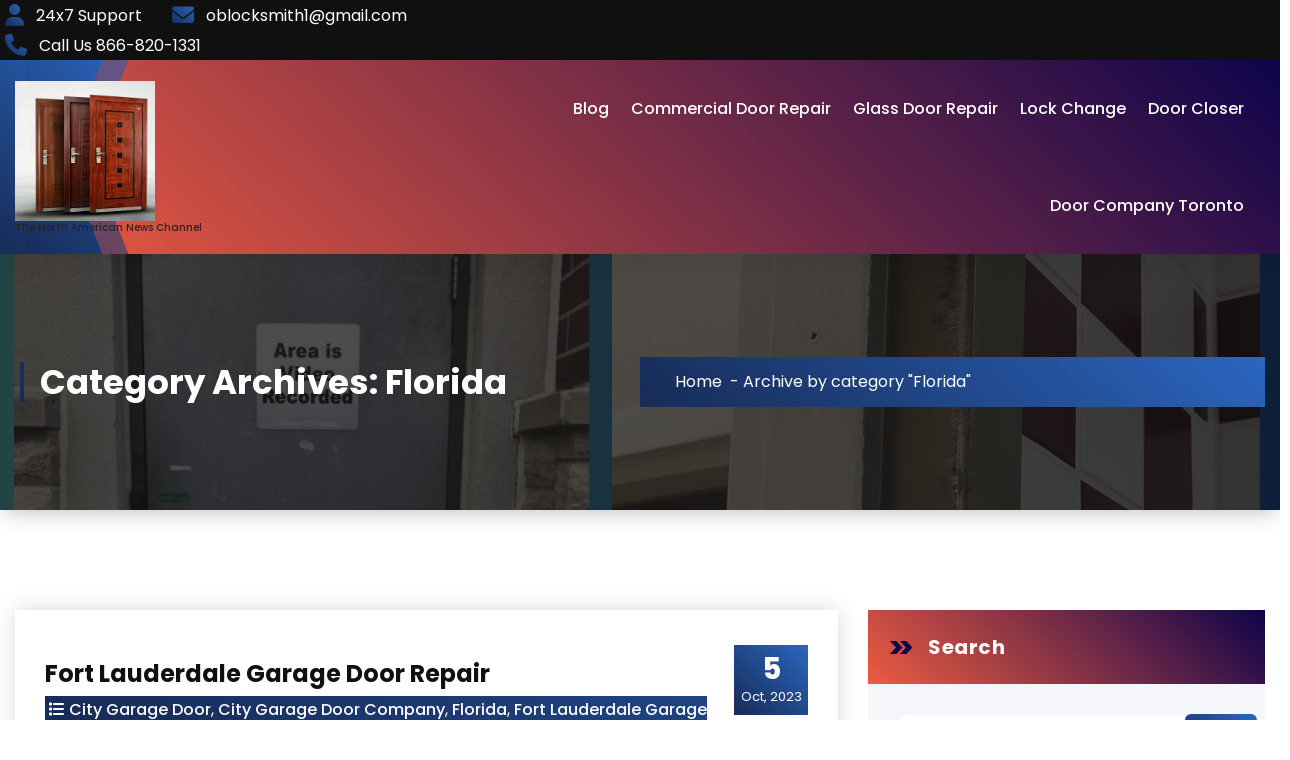

--- FILE ---
content_type: text/html; charset=UTF-8
request_url: http://www.channel6000.com/category/florida/
body_size: 21511
content:
<!DOCTYPE html>
<html lang="en">
	<head>
		<meta charset="UTF-8">
		<meta name="viewport" content="width=device-width, initial-scale=1">
		<link rel="profile" href="https://gmpg.org/xfn/11">
		
		<meta name='robots' content='index, follow, max-image-preview:large, max-snippet:-1, max-video-preview:-1' />

	<!-- This site is optimized with the Yoast SEO plugin v23.1 - https://yoast.com/wordpress/plugins/seo/ -->
	<title>Florida Archives - Channel 6000 News</title>
	<link rel="canonical" href="http://www.channel6000.com/category/florida/" />
	<meta property="og:locale" content="en_US" />
	<meta property="og:type" content="article" />
	<meta property="og:title" content="Florida Archives - Channel 6000 News" />
	<meta property="og:url" content="http://www.channel6000.com/category/florida/" />
	<meta property="og:site_name" content="Channel 6000 News" />
	<meta name="twitter:card" content="summary_large_image" />
	<script type="application/ld+json" class="yoast-schema-graph">{"@context":"https://schema.org","@graph":[{"@type":"CollectionPage","@id":"http://www.channel6000.com/category/florida/","url":"http://www.channel6000.com/category/florida/","name":"Florida Archives - Channel 6000 News","isPartOf":{"@id":"http://www.channel6000.com/#website"},"breadcrumb":{"@id":"http://www.channel6000.com/category/florida/#breadcrumb"},"inLanguage":"en"},{"@type":"BreadcrumbList","@id":"http://www.channel6000.com/category/florida/#breadcrumb","itemListElement":[{"@type":"ListItem","position":1,"name":"Home","item":"http://www.channel6000.com/"},{"@type":"ListItem","position":2,"name":"Florida"}]},{"@type":"WebSite","@id":"http://www.channel6000.com/#website","url":"http://www.channel6000.com/","name":"Channel 6000 News","description":"The North American News Channel","publisher":{"@id":"http://www.channel6000.com/#organization"},"potentialAction":[{"@type":"SearchAction","target":{"@type":"EntryPoint","urlTemplate":"http://www.channel6000.com/?s={search_term_string}"},"query-input":"required name=search_term_string"}],"inLanguage":"en"},{"@type":"Organization","@id":"http://www.channel6000.com/#organization","name":"Channel 6000 News","url":"http://www.channel6000.com/","logo":{"@type":"ImageObject","inLanguage":"en","@id":"http://www.channel6000.com/#/schema/logo/image/","url":"http://www.channel6000.com/wp-content/uploads/2022/05/cropped-Commercial-Door-Repair-500x500-1.jpeg","contentUrl":"http://www.channel6000.com/wp-content/uploads/2022/05/cropped-Commercial-Door-Repair-500x500-1.jpeg","width":366,"height":366,"caption":"Channel 6000 News"},"image":{"@id":"http://www.channel6000.com/#/schema/logo/image/"}}]}</script>
	<!-- / Yoast SEO plugin. -->


<link rel='dns-prefetch' href='//fonts.googleapis.com' />
<link rel="alternate" type="application/rss+xml" title="Channel 6000 News &raquo; Feed" href="http://www.channel6000.com/feed/" />
<link rel="alternate" type="application/rss+xml" title="Channel 6000 News &raquo; Comments Feed" href="http://www.channel6000.com/comments/feed/" />
<link rel="alternate" type="application/rss+xml" title="Channel 6000 News &raquo; Florida Category Feed" href="http://www.channel6000.com/category/florida/feed/" />
    <script type="text/javascript">
        var ajaxurl = 'http://www.channel6000.com/wp-admin/admin-ajax.php';
    </script>
    <script type="text/javascript">
/* <![CDATA[ */
window._wpemojiSettings = {"baseUrl":"https:\/\/s.w.org\/images\/core\/emoji\/14.0.0\/72x72\/","ext":".png","svgUrl":"https:\/\/s.w.org\/images\/core\/emoji\/14.0.0\/svg\/","svgExt":".svg","source":{"concatemoji":"http:\/\/www.channel6000.com\/wp-includes\/js\/wp-emoji-release.min.js?ver=6.4.7"}};
/*! This file is auto-generated */
!function(i,n){var o,s,e;function c(e){try{var t={supportTests:e,timestamp:(new Date).valueOf()};sessionStorage.setItem(o,JSON.stringify(t))}catch(e){}}function p(e,t,n){e.clearRect(0,0,e.canvas.width,e.canvas.height),e.fillText(t,0,0);var t=new Uint32Array(e.getImageData(0,0,e.canvas.width,e.canvas.height).data),r=(e.clearRect(0,0,e.canvas.width,e.canvas.height),e.fillText(n,0,0),new Uint32Array(e.getImageData(0,0,e.canvas.width,e.canvas.height).data));return t.every(function(e,t){return e===r[t]})}function u(e,t,n){switch(t){case"flag":return n(e,"\ud83c\udff3\ufe0f\u200d\u26a7\ufe0f","\ud83c\udff3\ufe0f\u200b\u26a7\ufe0f")?!1:!n(e,"\ud83c\uddfa\ud83c\uddf3","\ud83c\uddfa\u200b\ud83c\uddf3")&&!n(e,"\ud83c\udff4\udb40\udc67\udb40\udc62\udb40\udc65\udb40\udc6e\udb40\udc67\udb40\udc7f","\ud83c\udff4\u200b\udb40\udc67\u200b\udb40\udc62\u200b\udb40\udc65\u200b\udb40\udc6e\u200b\udb40\udc67\u200b\udb40\udc7f");case"emoji":return!n(e,"\ud83e\udef1\ud83c\udffb\u200d\ud83e\udef2\ud83c\udfff","\ud83e\udef1\ud83c\udffb\u200b\ud83e\udef2\ud83c\udfff")}return!1}function f(e,t,n){var r="undefined"!=typeof WorkerGlobalScope&&self instanceof WorkerGlobalScope?new OffscreenCanvas(300,150):i.createElement("canvas"),a=r.getContext("2d",{willReadFrequently:!0}),o=(a.textBaseline="top",a.font="600 32px Arial",{});return e.forEach(function(e){o[e]=t(a,e,n)}),o}function t(e){var t=i.createElement("script");t.src=e,t.defer=!0,i.head.appendChild(t)}"undefined"!=typeof Promise&&(o="wpEmojiSettingsSupports",s=["flag","emoji"],n.supports={everything:!0,everythingExceptFlag:!0},e=new Promise(function(e){i.addEventListener("DOMContentLoaded",e,{once:!0})}),new Promise(function(t){var n=function(){try{var e=JSON.parse(sessionStorage.getItem(o));if("object"==typeof e&&"number"==typeof e.timestamp&&(new Date).valueOf()<e.timestamp+604800&&"object"==typeof e.supportTests)return e.supportTests}catch(e){}return null}();if(!n){if("undefined"!=typeof Worker&&"undefined"!=typeof OffscreenCanvas&&"undefined"!=typeof URL&&URL.createObjectURL&&"undefined"!=typeof Blob)try{var e="postMessage("+f.toString()+"("+[JSON.stringify(s),u.toString(),p.toString()].join(",")+"));",r=new Blob([e],{type:"text/javascript"}),a=new Worker(URL.createObjectURL(r),{name:"wpTestEmojiSupports"});return void(a.onmessage=function(e){c(n=e.data),a.terminate(),t(n)})}catch(e){}c(n=f(s,u,p))}t(n)}).then(function(e){for(var t in e)n.supports[t]=e[t],n.supports.everything=n.supports.everything&&n.supports[t],"flag"!==t&&(n.supports.everythingExceptFlag=n.supports.everythingExceptFlag&&n.supports[t]);n.supports.everythingExceptFlag=n.supports.everythingExceptFlag&&!n.supports.flag,n.DOMReady=!1,n.readyCallback=function(){n.DOMReady=!0}}).then(function(){return e}).then(function(){var e;n.supports.everything||(n.readyCallback(),(e=n.source||{}).concatemoji?t(e.concatemoji):e.wpemoji&&e.twemoji&&(t(e.twemoji),t(e.wpemoji)))}))}((window,document),window._wpemojiSettings);
/* ]]> */
</script>
<style id='wp-emoji-styles-inline-css' type='text/css'>

	img.wp-smiley, img.emoji {
		display: inline !important;
		border: none !important;
		box-shadow: none !important;
		height: 1em !important;
		width: 1em !important;
		margin: 0 0.07em !important;
		vertical-align: -0.1em !important;
		background: none !important;
		padding: 0 !important;
	}
</style>
<link rel='stylesheet' id='wp-pbsm-fontawesome-stylesheets-css' href='http://www.channel6000.com/wp-content/plugins/blog-manager-wp/assets/css/fontawesome-all.min.css?ver=6.4.7' type='text/css' media='all' />
<link rel='stylesheet' id='wp-pbsm-css-stylesheets-css' href='http://www.channel6000.com/wp-content/plugins/blog-manager-wp/assets/css/pbsm_layouts_css.css?ver=6.4.7' type='text/css' media='all' />
<link rel='stylesheet' id='owl-carousel-min-css' href='http://www.channel6000.com/wp-content/themes/neom-blog/assets/css/owl.carousel.min.css?ver=6.4.7' type='text/css' media='all' />
<link rel='stylesheet' id='font-awesome-6-css' href='http://www.channel6000.com/wp-content/themes/neom-blog/assets/css/fonts/font-awesome/css/fontawesome.css?ver=6.4.7' type='text/css' media='all' />
<link rel='stylesheet' id='font-awesome-brand-css' href='http://www.channel6000.com/wp-content/themes/neom-blog/assets/css/fonts/font-awesome/css/brands.css?ver=6.4.7' type='text/css' media='all' />
<link rel='stylesheet' id='font-awesome-solid-css' href='http://www.channel6000.com/wp-content/themes/neom-blog/assets/css/fonts/font-awesome/css/solid.css?ver=6.4.7' type='text/css' media='all' />
<link rel='stylesheet' id='font-awesome-shims-css' href='http://www.channel6000.com/wp-content/themes/neom-blog/assets/css/fonts/font-awesome/css/v4-shims.css?ver=6.4.7' type='text/css' media='all' />
<link rel='stylesheet' id='neom-editor-style-css' href='http://www.channel6000.com/wp-content/themes/neom-blog/assets/css/editor-style.css?ver=6.4.7' type='text/css' media='all' />
<link rel='stylesheet' id='neom-skin-default-css' href='http://www.channel6000.com/wp-content/themes/neom-blog/assets/css/color/default.css?ver=6.4.7' type='text/css' media='all' />
<link rel='stylesheet' id='neom-theme-css-css' href='http://www.channel6000.com/wp-content/themes/neom-blog/assets/css/theme.css?ver=6.4.7' type='text/css' media='all' />
<link rel='stylesheet' id='neom-meanmenu-css' href='http://www.channel6000.com/wp-content/themes/neom-blog/assets/css/meanmenu.css?ver=6.4.7' type='text/css' media='all' />
<link rel='stylesheet' id='neom-widgets-css' href='http://www.channel6000.com/wp-content/themes/neom-blog/assets/css/widgets.css?ver=6.4.7' type='text/css' media='all' />
<link rel='stylesheet' id='neom-main-css' href='http://www.channel6000.com/wp-content/themes/neom-blog/assets/css/main.css?ver=6.4.7' type='text/css' media='all' />
<link rel='stylesheet' id='neom-media-query-css' href='http://www.channel6000.com/wp-content/themes/neom-blog/assets/css/responsive.css?ver=6.4.7' type='text/css' media='all' />
<link rel='stylesheet' id='neom-woocommerce-css' href='http://www.channel6000.com/wp-content/themes/neom-blog/assets/css/woo.css?ver=6.4.7' type='text/css' media='all' />
<link rel='stylesheet' id='animate-css' href='http://www.channel6000.com/wp-content/themes/neom-blog/assets/css/animate.css?ver=6.4.7' type='text/css' media='all' />
<link rel='stylesheet' id='magnific-popup-min-css' href='http://www.channel6000.com/wp-content/themes/neom-blog/assets/css/magnific-popup.min.css?ver=6.4.7' type='text/css' media='all' />
<link rel='stylesheet' id='neom-style-css' href='http://www.channel6000.com/wp-content/themes/neom-blog/style.css?ver=6.4.7' type='text/css' media='all' />
<style id='neom-style-inline-css' type='text/css'>
:root {
			--sp-primary: #2b66c0;
			--sp-primary2: #172b56;
		}
:root {
				--sp-gradient1: linear-gradient( -137deg , #2b66c0 0%, #172b56 100%);
			}.awp-btn-bubble:hover::before, .awp-btn-bubble:focus::before {
				background-image: radial-gradient(circle, #172b56 25%, transparent 27%),
								radial-gradient(circle, #172b56 25%, transparent 27%),
								radial-gradient(circle, #172b56 25%, transparent 27%),
								radial-gradient(circle, #2b66c0 25%, transparent 27%),
								radial-gradient(circle, #2b66c0 25%, transparent 27%),
								radial-gradient(circle, #2b66c0 25%, transparent 27%);
			}
:root {
			--sp-primary: #0e044b;
			--sp-primary2: #ee5b40;
		}
:root {
				--sp-gradient2: linear-gradient( -137deg , #0e044b 0%, #ee5b40 100%);
			}
.breadcrumb-content {
					min-height: 256px;
				}
.breadcrumb-area {
					background-image: url(http://www.channel6000.com/wp-content/uploads/2024/05/Commercial-Door-Hinges-repair-Company-in-Toronto-min.jpg);
					background-attachment: fixed;
				}
.post-section .av-container {
						max-width: 1170px;
					}
.breadcrumb-area:before {
			background-color:  !important;
		}
.logo img, .mobile-logo img {
				max-width: 140px;
			}
.step-section {
				background: linear-gradient(rgba(0, 0, 0, 0.75), rgba(0, 0, 0, 0.75)), url('http://www.channel6000.com/wp-content/themes/neom-blog/assets/images/image_bg_dotted.png') no-repeat fixed center center / cover;
			}
@media (min-width: 992px) {
				 .header.header-three {
					 max-width: 95.15%;
					 top: 45px;
				 }
			 }

</style>
<link rel='stylesheet' id='neom-fonts-css' href='//fonts.googleapis.com/css?family=Poppins%3Aital%2Cwght%400%2C100%3B0%2C200%3B0%2C300%3B0%2C400%3B0%2C500%3B0%2C600%3B0%2C700%3B0%2C800%3B0%2C900%3B1%2C100%3B1%2C200%3B1%2C300%3B1%2C400%3B1%2C500%3B1%2C600%3B1%2C700%3B1%2C800%3B1%2C900&#038;subset=latin%2Clatin-ext' type='text/css' media='all' />
<script type="text/javascript" src="http://www.channel6000.com/wp-includes/js/jquery/jquery.min.js?ver=3.7.1" id="jquery-core-js"></script>
<script type="text/javascript" src="http://www.channel6000.com/wp-includes/js/jquery/jquery-migrate.min.js?ver=3.4.1" id="jquery-migrate-js"></script>
<script type="text/javascript" src="http://www.channel6000.com/wp-content/themes/neom-blog/assets/js/owl.carousel.min.js?ver=1" id="owl-carousel-js"></script>
<link rel="https://api.w.org/" href="http://www.channel6000.com/wp-json/" /><link rel="alternate" type="application/json" href="http://www.channel6000.com/wp-json/wp/v2/categories/2602" /><link rel="EditURI" type="application/rsd+xml" title="RSD" href="http://www.channel6000.com/xmlrpc.php?rsd" />
<meta name="generator" content="WordPress 6.4.7" />

        <script type="text/javascript">
            var jQueryMigrateHelperHasSentDowngrade = false;

			window.onerror = function( msg, url, line, col, error ) {
				// Break out early, do not processing if a downgrade reqeust was already sent.
				if ( jQueryMigrateHelperHasSentDowngrade ) {
					return true;
                }

				var xhr = new XMLHttpRequest();
				var nonce = '211607556a';
				var jQueryFunctions = [
					'andSelf',
					'browser',
					'live',
					'boxModel',
					'support.boxModel',
					'size',
					'swap',
					'clean',
					'sub',
                ];
				var match_pattern = /\)\.(.+?) is not a function/;
                var erroredFunction = msg.match( match_pattern );

                // If there was no matching functions, do not try to downgrade.
                if ( null === erroredFunction || typeof erroredFunction !== 'object' || typeof erroredFunction[1] === "undefined" || -1 === jQueryFunctions.indexOf( erroredFunction[1] ) ) {
                    return true;
                }

                // Set that we've now attempted a downgrade request.
                jQueryMigrateHelperHasSentDowngrade = true;

				xhr.open( 'POST', 'http://www.channel6000.com/wp-admin/admin-ajax.php' );
				xhr.setRequestHeader( 'Content-Type', 'application/x-www-form-urlencoded' );
				xhr.onload = function () {
					var response,
                        reload = false;

					if ( 200 === xhr.status ) {
                        try {
                        	response = JSON.parse( xhr.response );

                        	reload = response.data.reload;
                        } catch ( e ) {
                        	reload = false;
                        }
                    }

					// Automatically reload the page if a deprecation caused an automatic downgrade, ensure visitors get the best possible experience.
					if ( reload ) {
						location.reload();
                    }
				};

				xhr.send( encodeURI( 'action=jquery-migrate-downgrade-version&_wpnonce=' + nonce ) );

				// Suppress error alerts in older browsers
				return true;
			}
        </script>

		<style type="text/css">.recentcomments a{display:inline !important;padding:0 !important;margin:0 !important;}</style>	<style type="text/css">
				body .header h4.site-title,
		body .header p.site-description {
			color: #252525;
		}
		</style>
		
<style type="text/css">

	/**
	 * Table of Contents
	 *
	 * 1.0 - Pagination
	 * 2.0 - Social Media Icon
	 * 3.0 - Default Blog Template
	 * 4.0 - Default Layout Template
	 * 5.0 - Center Top Template
	 * 6.0 - Timeline Template
	 * 7.0 - News Feed Template
	 *
	 */

	/**
	 * 1.0 - Pagination
	 */

	.pbsm_pagination_box.wl_pagination_box .paging-navigation ul.page-numbers li a.page-numbers:hover,
	.pbsm_pagination_box.wl_pagination_box .paging-navigation ul.page-numbers li > span.current {
		background-color: #000000;		color: #ffffff;		font-size:18px;	}

	.pbsm_pagination_box.wl_pagination_box .paging-navigation ul.page-numbers li a.page-numbers {
		background-color: #ffffff;		color: #000000;		font-size:18px;	}
	.pbsm_pagination_box.wl_pagination_box .paging-navigation ul.page-numbers li a.page-numbers.dots {
		font-size:18px !important;	}
	/**
	 * 2.0 - Social Media Icon
	 */    

	.pbsmp_blog_template .social-component a {
		border-radius: 100%;	}

	/**
	 * 3.0 - Default Blog Template
	 */    

	.pbsmp_blog_template .pbsm-blog-header h2,.blog_template.default_slider .blog_manager_wp_header h2 {        
		background: #ffffff	}
	.blog_template .pbsm-more-tag-inline {
		color: #ffffff !important;		font-size:18px;	}

			.pbsmp_blog_template .blog_manager_wp_header h2,
		.pbsmp_blog_template.timeline .desc h3 a,
		.pbsmp_blog_template .blog_manager_wp_header h2 a,
		.pbsmp_blog_template .pbsm-blog-header h2,
		.pbsmp_blog_template .pbsm-blog-header h2 a {
			color: #0d6cbf !important;			font-size: 26px;			line-height: 30px;			letter-spacing: 0px;		}
		.pbsmp_blog_template .blog_manager_wp_header h2:hover,
		.pbsmp_blog_template .blog_manager_wp_header h2 a:hover,
		.pbsmp_blog_template .pbsm-blog-header h2:hover,
		.pbsmp_blog_template .pbsm-blog-header h2 a:hover {
			color: #b3b3b3 !important;		}
		.pbsmp_blog_template .pbsm-metacats,
	.pbsm-tags,
	span.pbsm-category-link,
	.pbsmp_blog_template .author,
	.pbsmp_blog_template .date,
	.pbsmp_blog_template .pbsm-categories,
	.pbsmp_blog_template.center_top .pbsm-categories a,
	.pbsmp_blog_template .pbsm-categories a,
	.pbsm-meta-data-box .pbsm-metacats,
	.pbsm-meta-data-box .pbsm-metacomments,
	.pbsm-meta-data-box .pbsm-metacomments span,
	.pbsmp_blog_template .date i, .pbsmp_blog_template .author i, .pbsmp_blog_template .comment i,
	.pbsm-tags a,
	span.pbsm-category-link a,
	.pbsm-metadatabox p,
	span .pbsm-link-label,
	.pbsmp_blog_template .blog_footer span,
	.pbsm-metacomments i,
	.date_wrap i,
	.pbsmp_blog_template a,
	.pbsmp_blog_template .post_content,
	.pbsm-categories i,
	.pbsm-metadatabox,.pbsmp_blog_template.center_top .pbsm-post-content p,
	.pbsmp_blog_template.news_feed .pbsm-blog-header .pbsm-metadatabox a,
	.pbsmp_blog_template.news_feed .post-content-div .post_cat_tag > span i,
	.pbsmp_blog_template .pbsm-meta-data-box .pbsm-metadate, .pbsmp_blog_template .pbsm-meta-data-box .pbsm-metauser, .pbsmp_blog_template .pbsm-meta-data-box .pbsm-metacats,
	.pbsm-meta-data-box .pbsm-metacats a,
	.pbsm-meta-data-box .pbsm-metacomments a,
	.pbsmp_blog_template.box-template .pbsm-tags,
	.pbsmp_blog_template .post-date {
		font-size:18px;	}
	
	.pbsmp_blog_template .post_content p,.pbsmp_blog_template.center_top .pbsm-post-content p,.pbsmp_blog_template.default_layout .pbsm-post-content p,.pbsmp_blog_template.news_feed .pbsm-post-content p,.pbsmp_blog_template.timeline .pbsm-post-content p{
		color:#b3b3b3;		
		line-height:22px;		letter-spacing:0px;		 font-size:18px;	}
	.pbsmp_blog_template .date,
	.pbsmp_blog_template .pbsm-post-content,
	.pbsmp_blog_template .post_content,
	.pbsmp_blog_template .comment,
	.pbsmp_blog_template .author .pbsm-icon-author,
	.pbsmp_blog_template .author,
	.pbsmp_blog_template .post-by,
	.pbsmp_blog_template .pbsm-categories i,
	.pbsmp_blog_template .pbsm-tags i,
	.pbsmp_blog_template .pbsm-metacomments,
	.pbsmp_blog_template .tags i {
		color:#b3b3b3;	}
	.pbsmp_blog_template .pbsm-meta-data-box {
		color:#b3b3b3;	}

	.pbsmp_blog_template .pbsm-meta-data-box i {
		color: #0d6cbf;	}

			.pbsm-metadatabox {
			color:#b3b3b3;		}
		.pbsm-link-label {
		color:#b3b3b3;	}

	.pbsmp_blog_template a.pbsm-more-tag,.pbsmp_blog_template .slider_read_more a.slider-more-tag,.pbsmp_blog_template .grid_read_more a.grid-more-tag {
		background-color: #000000!important;;		color: #ffffff!important;;	}

			.pbsmp_blog_template a.pbsm-more-tag:hover,.pbsmp_blog_template .slider_read_more a.slider-more-tag:hover,.pbsmp_blog_template .grid_read_more a.grid-more-tag:hover {
			background-color: #ffffff!important;;			color: #000000!important;;		}
	
	.pbsmp_blog_template i {
		font-style: normal !important;
	}
			.pbsm-tags,
		span.pbsm-category-link,
		.pbsmp_blog_template .date_wrap i,
		.pbsmp_blog_template .post-comment a,
		.pbsmp_blog_template .author i,
		.pbsmp_blog_template.news_feed .post-content-div .post_cat_tag > span i ,
		.pbsmp_blog_template .post-date,
		.blog_template.pbsmp_blog_template.default_slider .category-link a,
		.pbsmp_blog_template .pbsm-categories .pbsm-link-label,
		.pbsmp_blog_template .pbsm-categories i,
		.pbsmp_blog_template .tags i,
		.pbsmp_blog_template .pbsm-metacats i,
		.pbsmp_blog_template .pbsm-tags .pbsm-link-label,
		.pbsmp_blog_template .pbsm-tags i,
		.pbsm-meta-data-box .pbsm-metacats,
		.pbsm-meta-data-box .pbsm-metacats a,
		.pbsm-meta-data-box .pbsm-metacomments a,
		.pbsmp_blog_template .pbsm-categories a,
		.pbsm-post-content a,
		.pbsm-tags a,
		span.pbsm-category-link a,
		.pbsmp_blog_template a {
			color:#b3b3b3;
			font-weight: normal !important;
		}
	
			.pbsmp_blog_template.timeline .desc h3 a:hover,
		.pbsm-meta-data-box .pbsm-metacats a:hover,
		.pbsm-meta-data-box .pbsm-metacomments a:hover,
		.pbsmp_blog_template .pbsm-categories a:hover,
		.pbsm-post-content a:hover,
		.pbsm-tags a:hover,
		span.pbsm-category-link a:hover,
		.pbsmp_blog_template a:hover,
		.pbsm-post-content a:hover {
			color:#b3b3b3 !important;
		}
	
			.pbsmp_blog_template.center_top {
			background: #ffffff;
		}
	
	
	/**
	 * 4.0 - Default Layout Template
	 */

	.pbsmp_blog_template.default_layout .pbsm-blog-header .pbsm-tags {
		color: #b3b3b3;	}


	/**
	 * 5.0 - Center Top Template
	 */



	/**
	 * 6.0 - Timeline Template
	 */

	.timeline_bg_wrap:before {
		background: none repeat scroll 0 0 #dd3333;
	}

	.pbsm-datetime {
		background: none repeat scroll 0 0 #dd3333;
	}

	.pbsmp_blog_template.timeline .post_hentry > p > i {
		background: #dd3333;	}

	.pbsmp_blog_template.timeline:nth-child(2n+1) .post_content_wrap:before,
	.pbsmp_blog_template.timeline:nth-child(2n+1) .post_content_wrap:after {
		border-left: 8px solid #dd3333;
	}

	.rtl .pbsmp_blog_template.timeline:nth-child(2n+1) .post_content_wrap:before,
	.rtl .pbsmp_blog_template.timeline:nth-child(2n+1) .post_content_wrap:after {
		border-right: 8px solid #dd3333;
	}

	.pbsmp_blog_template.timeline:nth-child(2n) .post_content_wrap:before,
	.pbsmp_blog_template.timeline:nth-child(2n) .post_content_wrap:after {
		border-right: 8px solid #dd3333;
	}

	.rtl .pbsmp_blog_template.timeline:nth-child(2n) .post_content_wrap:before,
	.rtl .pbsmp_blog_template.timeline:nth-child(2n) .post_content_wrap:after {
		border-left: 8px solid #dd3333;
	}

	.post_content_wrap {
		border:1px solid #dd3333;
	}

	.pbsmp_blog_template .post_content_wrap .blog_footer {
		border-top: 1px solid #dd3333 ;
	}

	.pbsmp_blog_template .post-icon {
		background:#ffffff;	}

	.pbsmp_blog_template.timeline .desc h3 {
		background:#ffffff !important;	}

	.pbsmp_blog_template.timeline .desc h3 a{
		color: #0d6cbf !important;		font-size: 26px;	}

	/**
	 * 7.0 - News Feed Template
	 */

			.pbsmp_blog_template.news_feed .pbsm-blog-header h2.title a{
			color: #0d6cbf;			font-size: 26px;		}
	
	.pbsmp_blog_template.news_feed .pbsm-blog-header h2.title{
		background: #ffffff	}
	.pbsmp_blog_template.news_feed a.pbsm-more-tag{
		float: right !important;
	}
	.blog_template.grid-layout ul li:hover,
	.blog_template.grid-layout ul li:hover .blog_footer,
	.blog_template.grid-layout ul li:hover .blog_div,
	.blog_template.grid-layout ul li:hover .blog_manager_wp_header h2 {
		background: ;
	}	
</style>	</head>

<body class="archive category category-florida category-2602 wp-custom-logo group-blog hfeed">

	<div class='loader-container'>
		<div class='loader'>
			<div class='loading-square'></div>
			<div class='loading-square'></div>
			<div class='loading-square'></div>
			<div class='loading-square'></div>
		</div>
	</div>

	<div id="page" class="site">
		<a class="skip-link screen-reader-text" href="#content">Skip to Content</a>

		
			<!--===// Start: Header =================================-->
			<header id="header-section" class="header header-eight section-header-3">
				<!--===// Start: Header Above =================================-->
							<div id="above-header" class="header-above-info awp-theme-block theme-d-none">
				<div class="header-widget">
					<div class="container-full">
						<div class="theme-columns-area">
							<div class="theme-column-6">
								<div class="widget-left text-av-left text-center">                                
																					<aside class="widget widget-contact wgt-1">
													<div class="contact-area">
																												<div class="contact-icon">
																<i class="fa fa-user"></i>
															</div>
																												<a href="" class="contact-info">
															<span class="title contact">24x7 Support</span>
														</a>
													</div>
												</aside>
																																	<aside class="widget widget-contact wgt-2">
													<div class="contact-area">
																													<div class="contact-icon">
																<i class="fa fa-envelope-o"></i>
															</div>
															
														<a href="" class="contact-info">
															<span class="title email">oblocksmith1@gmail.com</span>
														</a>
													</div>
												</aside>
																																<aside class="widget widget-contact wgt-3">
												<div class="contact-area">
																											<div class="contact-icon">
															<i class="fa fa-phone"></i>
														</div>
														
													<a href="" class="contact-info">
														<span class="title mobile">Call Us  866-820-1331</span>
													</a>
												</div>
											</aside>
																		</div>
							</div>
							<div class="theme-column-6">
								<div class="widget-right text-av-right text-center">
																	</div>
							</div>
						</div>
					</div>
				</div>
			</div>
						<!--===// End: Above Header =================================-->
				<div class="navigator-wrapper">
					<!--===// Start: Mobile Toggle =================================-->
					<div class="theme-mobile-nav sticky-nav "> 
						<div class="container-full">
							<div class="theme-columns-area">
								<div class="theme-column-12">
									<div class="theme-mobile-menu">
										<div class="mobile-logo">
											<div class="logo">
												<a href="http://www.channel6000.com/" class="custom-logo-link" rel="home"><img width="366" height="366" src="http://www.channel6000.com/wp-content/uploads/2022/05/cropped-Commercial-Door-Repair-500x500-1.jpeg" class="custom-logo" alt="Wooden Door Repair in Toronto" decoding="async" fetchpriority="high" srcset="http://www.channel6000.com/wp-content/uploads/2022/05/cropped-Commercial-Door-Repair-500x500-1.jpeg 366w, http://www.channel6000.com/wp-content/uploads/2022/05/cropped-Commercial-Door-Repair-500x500-1-300x300.jpeg 300w, http://www.channel6000.com/wp-content/uploads/2022/05/cropped-Commercial-Door-Repair-500x500-1-150x150.jpeg 150w" sizes="(max-width: 366px) 100vw, 366px" /></a>						<p class="site-description">The North American News Channel</p>
														</div>
										</div>
										<div class="menu-toggle-wrap">
											<div class="mobile-menu-right"><ul class="header-wrap-right"></ul></div>
											<div class="hamburger hamburger-menu">
												<button type="button" class="toggle-lines menu-toggle">
													<div class="top-bun"></div>
													<div class="meat"></div>
													<div class="bottom-bun"></div>
												</button>
											</div>
											<div class="headtop-mobi">
												<button type="button" class="header-above-toggle"><span></span></button>
											</div>
										</div>
										<div id="mobile-m" class="mobile-menu">
											<button type="button" class="header-close-menu close-style"></button>
										</div>
										<div id="mob-h-top" class="mobi-head-top"></div>
									</div>
								</div>
							</div>
						</div>        
					</div>
					<!--===// End: Mobile Toggle =================================-->        

					<!--===// Start: Navigation =================================-->
					<div class="nav-area theme-d-none awp-theme-block">
						<div class="navbar-area sticky-nav ">
							<div class="container-full">
								<div class="theme-columns-area">
									<div class="theme-column-3 my-auto">
										<div class="logo">
											<a href="http://www.channel6000.com/" class="custom-logo-link" rel="home"><img width="366" height="366" src="http://www.channel6000.com/wp-content/uploads/2022/05/cropped-Commercial-Door-Repair-500x500-1.jpeg" class="custom-logo" alt="Wooden Door Repair in Toronto" decoding="async" srcset="http://www.channel6000.com/wp-content/uploads/2022/05/cropped-Commercial-Door-Repair-500x500-1.jpeg 366w, http://www.channel6000.com/wp-content/uploads/2022/05/cropped-Commercial-Door-Repair-500x500-1-300x300.jpeg 300w, http://www.channel6000.com/wp-content/uploads/2022/05/cropped-Commercial-Door-Repair-500x500-1-150x150.jpeg 150w" sizes="(max-width: 366px) 100vw, 366px" /></a>						<p class="site-description">The North American News Channel</p>
													</div>
									</div>
									<div class="theme-column-9 my-auto">
										<div class="theme-menu">
											<nav class="menubar">
												<ul id="menu-primary-menu" class="menu-wrap"><li itemscope="itemscope" itemtype="https://www.schema.org/SiteNavigationElement" id="menu-item-3894" class="menu-item menu-item-type-post_type menu-item-object-page current_page_parent menu-item-3894 nav-item"><a title="Blog" href="http://www.channel6000.com/blog/" class="nav-link">Blog</a></li>
<li itemscope="itemscope" itemtype="https://www.schema.org/SiteNavigationElement" id="menu-item-3896" class="menu-item menu-item-type-post_type menu-item-object-post menu-item-3896 nav-item"><a title="Commercial Door Repair" href="http://www.channel6000.com/commercial-door-repair/" class="nav-link">Commercial Door Repair</a></li>
<li itemscope="itemscope" itemtype="https://www.schema.org/SiteNavigationElement" id="menu-item-3897" class="menu-item menu-item-type-post_type menu-item-object-post menu-item-3897 nav-item"><a title="Glass Door Repair" href="http://www.channel6000.com/glass-door-repair/" class="nav-link">Glass Door Repair</a></li>
<li itemscope="itemscope" itemtype="https://www.schema.org/SiteNavigationElement" id="menu-item-3898" class="menu-item menu-item-type-post_type menu-item-object-post menu-item-3898 nav-item"><a title="Lock Change" href="http://www.channel6000.com/lock-change/" class="nav-link">Lock Change</a></li>
<li itemscope="itemscope" itemtype="https://www.schema.org/SiteNavigationElement" id="menu-item-3899" class="menu-item menu-item-type-post_type menu-item-object-post menu-item-3899 nav-item"><a title="Door Closer" href="http://www.channel6000.com/door-closer/" class="nav-link">Door Closer</a></li>
<li itemscope="itemscope" itemtype="https://www.schema.org/SiteNavigationElement" id="menu-item-3900" class="menu-item menu-item-type-post_type menu-item-object-post menu-item-3900 nav-item"><a title="Door Company Toronto" href="http://www.channel6000.com/door-company-toronto/" class="nav-link">Door Company Toronto</a></li>
</ul>                        
											</nav>
											<div class="menu-right">
												<ul class="header-wrap-right">
																									</ul>
											</div>
										</div>
									</div>
								</div>
							</div>
						</div>
					</div>
					<!--===// End:  Navigation =================================-->
				</div>
			</header>
			<!-- End: Header =================================-->

			<section id="breadcrumb-section" class="breadcrumb-area breadcrumb-left 
				">

		<div class="container-full">
			<div class="theme-columns-area">
				<div class="theme-column-12">
					<div class="breadcrumb-content">
						<div class="breadcrumb-heading wow fadeInLeft">
							<h2>
								Category Archives: Florida							</h2> 
						</div>
						<ol class="breadcrumb-list wow fadeInRight">
							<li><a href="http://www.channel6000.com">Home</a> &nbsp-&nbsp<li class="active">Archive by category "Florida"</li></li>						</ol>
					</div>
				</div>
			</div>
		</div>
	</section>

		<div id="content" class="neom-content">
<section id="post-section" class=" theme-default post-section">
	<div class="container-full">
		<div class="theme-columns-area">
						<div id="awp-main-content" class="theme-column-8">

				
					<!--content-page.php-->
<article id="post-3797" class="post-items mb-6 post-3797 post type-post status-publish format-standard hentry category-city-garage-door category-city-garage-door-company category-florida category-fort-lauderdale-garage-door category-fort-lauderdale-garage-door-repair category-garage-door-repair-services category-garage-door-repair-services-in-fort-lauderdale tag-city-garage-door tag-city-garage-door-company tag-florida tag-fort-lauderdale-garage-door tag-fort-lauderdale-garage-door-repair tag-garage-door-repair-services tag-garage-door-repair-services-in-fort-lauderdale tag-same-day-garage-door-repair-services-in-fort-lauderdale">
		<div class="post-content">
									<span class="post-date"> 
					<a href="http://www.channel6000.com/2023/10/">
						<span>5</span>
						Oct, 2023					</a> 
				</span>
									<h5 class="post-title"><a href="http://www.channel6000.com/fort-lauderdale-garage-door-repair/" rel="bookmark">Fort Lauderdale Garage Door Repair</a></h5>									
						<span class="cat-links"><i class="fa fa-thin fa-list"></i> <a href="http://www.channel6000.com/category/city-garage-door/" rel="category tag">City Garage Door</a>, <a href="http://www.channel6000.com/category/city-garage-door-company/" rel="category tag">City Garage Door Company</a>, <a href="http://www.channel6000.com/category/florida/" rel="category tag">Florida</a>, <a href="http://www.channel6000.com/category/fort-lauderdale-garage-door/" rel="category tag">Fort Lauderdale Garage Door</a>, <a href="http://www.channel6000.com/category/fort-lauderdale-garage-door-repair/" rel="category tag">Fort Lauderdale Garage Door Repair</a>, <a href="http://www.channel6000.com/category/garage-door-repair-services/" rel="category tag">Garage Door Repair Services</a>, <a href="http://www.channel6000.com/category/garage-door-repair-services-in-fort-lauderdale/" rel="category tag">Garage Door Repair Services in Fort Lauderdale</a> </span>

					
						<span class="tag-links"><i class="fa fa-solid fa-tags"></i> <a href="http://www.channel6000.com/tag/city-garage-door/" rel="tag">City Garage Door</a>, <a href="http://www.channel6000.com/tag/city-garage-door-company/" rel="tag">City Garage Door Company</a>, <a href="http://www.channel6000.com/tag/florida/" rel="tag">Florida</a>, <a href="http://www.channel6000.com/tag/fort-lauderdale-garage-door/" rel="tag">Fort Lauderdale Garage Door</a>, <a href="http://www.channel6000.com/tag/fort-lauderdale-garage-door-repair/" rel="tag">Fort Lauderdale Garage Door Repair</a>, <a href="http://www.channel6000.com/tag/garage-door-repair-services/" rel="tag">Garage Door Repair Services</a>, <a href="http://www.channel6000.com/tag/garage-door-repair-services-in-fort-lauderdale/" rel="tag">Garage Door Repair Services in Fort Lauderdale</a>, <a href="http://www.channel6000.com/tag/same-day-garage-door-repair-services-in-fort-lauderdale/" rel="tag">Same Day Garage Door Repair Services in Fort Lauderdale</a> </span>

				
												<div class="post-footer">
					<p>? Fort Lauderdale Garage Door Repair: Your Local Solution for Peace of Mind ? Fort Lauderdale Garage Door Repair, In a bustling city like Fort Lauderdale, a garage door is often one of the most heavily used mechanisms in any</p>
<p><a href="http://www.channel6000.com/fort-lauderdale-garage-door-repair/" class="awp-btn awp-btn-secondary">Continue Reading<span class="screen-reader-text">Fort Lauderdale Garage Door Repair</span><i class="fa fa-arrow-right"></i></a></p>
				</div>
						</div>
</article>

					<!-- Pagination -->
										<!-- Pagination -->	

							</div>
							<div id="awp-second-content" class="theme-column-4">
	<section class="sidebar">
		<aside id="search-2" class="widget widget_search"><h5 class="widget-title"><span></span>Search</h5><form role="search" method="get" class="search-form" action="http://www.channel6000.com/">
				<label>
					<span class="screen-reader-text">Search for:</span>
					<input type="search" class="search-field" placeholder="Search &hellip;" value="" name="s" />
				</label>
				<input type="submit" class="search-submit" value="Search" />
			</form></aside>
		<aside id="recent-posts-2" class="widget widget_recent_entries">
		<h5 class="widget-title"><span></span>Recent Posts</h5>
		<ul>
											<li>
					<a href="http://www.channel6000.com/%d7%a0%d7%99%d7%a7%d7%99%d7%95%d7%9f-%d7%a6%d7%95%d7%90%d7%aa-%d7%99%d7%95%d7%a0%d7%99%d7%9d-%d7%91%d7%a7%d7%a8%d7%99%d7%95%d7%aa/">ניקיון צואת יונים בקריות</a>
									</li>
											<li>
					<a href="http://www.channel6000.com/%d7%97%d7%91%d7%a8%d7%aa-%d7%a0%d7%99%d7%a7%d7%99%d7%95%d7%9f-%d7%91%d7%a7%d7%a8%d7%99%d7%95%d7%aa/">חברת ניקיון בקריות</a>
									</li>
											<li>
					<a href="http://www.channel6000.com/%d7%9e%d7%a8%d7%97%d7%99%d7%a7-%d7%99%d7%95%d7%a0%d7%99%d7%9d-%d7%91%d7%a7%d7%a8%d7%99%d7%95%d7%aa/">מרחיק יונים בקריות</a>
									</li>
											<li>
					<a href="http://www.channel6000.com/%d7%94%d7%a8%d7%97%d7%a7%d7%aa-%d7%99%d7%95%d7%a0%d7%99%d7%9d-%d7%91%d7%a7%d7%a8%d7%99%d7%95%d7%aa/">הרחקת יונים בקריות</a>
									</li>
											<li>
					<a href="http://www.channel6000.com/%d7%9e%d7%aa%d7%a7%d7%99%d7%9f-%d7%a8%d7%a9%d7%aa-%d7%99%d7%95%d7%a0%d7%99%d7%9d-%d7%9e%d7%a7%d7%a6%d7%95%d7%a2%d7%99-%d7%91%d7%a7%d7%a8%d7%99%d7%95%d7%aa/">מתקין רשת יונים מקצועי בקריות</a>
									</li>
					</ul>

		</aside><aside id="recent-comments-2" class="widget widget_recent_comments"><h5 class="widget-title"><span></span>Recent Comments</h5><ul id="recentcomments"></ul></aside><aside id="archives-2" class="widget widget_archive"><h5 class="widget-title"><span></span>Archives</h5>
			<ul>
					<li><a href='http://www.channel6000.com/2025/12/'>December 2025</a></li>
	<li><a href='http://www.channel6000.com/2025/11/'>November 2025</a></li>
	<li><a href='http://www.channel6000.com/2025/06/'>June 2025</a></li>
	<li><a href='http://www.channel6000.com/2025/02/'>February 2025</a></li>
	<li><a href='http://www.channel6000.com/2024/12/'>December 2024</a></li>
	<li><a href='http://www.channel6000.com/2024/11/'>November 2024</a></li>
	<li><a href='http://www.channel6000.com/2024/10/'>October 2024</a></li>
	<li><a href='http://www.channel6000.com/2024/09/'>September 2024</a></li>
	<li><a href='http://www.channel6000.com/2024/08/'>August 2024</a></li>
	<li><a href='http://www.channel6000.com/2024/07/'>July 2024</a></li>
	<li><a href='http://www.channel6000.com/2024/06/'>June 2024</a></li>
	<li><a href='http://www.channel6000.com/2024/05/'>May 2024</a></li>
	<li><a href='http://www.channel6000.com/2024/01/'>January 2024</a></li>
	<li><a href='http://www.channel6000.com/2023/12/'>December 2023</a></li>
	<li><a href='http://www.channel6000.com/2023/10/'>October 2023</a></li>
	<li><a href='http://www.channel6000.com/2023/08/'>August 2023</a></li>
	<li><a href='http://www.channel6000.com/2023/04/'>April 2023</a></li>
	<li><a href='http://www.channel6000.com/2023/03/'>March 2023</a></li>
	<li><a href='http://www.channel6000.com/2023/02/'>February 2023</a></li>
	<li><a href='http://www.channel6000.com/2023/01/'>January 2023</a></li>
	<li><a href='http://www.channel6000.com/2022/12/'>December 2022</a></li>
	<li><a href='http://www.channel6000.com/2022/11/'>November 2022</a></li>
	<li><a href='http://www.channel6000.com/2022/09/'>September 2022</a></li>
	<li><a href='http://www.channel6000.com/2022/07/'>July 2022</a></li>
	<li><a href='http://www.channel6000.com/2022/06/'>June 2022</a></li>
	<li><a href='http://www.channel6000.com/2022/05/'>May 2022</a></li>
	<li><a href='http://www.channel6000.com/2022/04/'>April 2022</a></li>
	<li><a href='http://www.channel6000.com/2022/03/'>March 2022</a></li>
	<li><a href='http://www.channel6000.com/2022/02/'>February 2022</a></li>
	<li><a href='http://www.channel6000.com/2022/01/'>January 2022</a></li>
	<li><a href='http://www.channel6000.com/2021/11/'>November 2021</a></li>
	<li><a href='http://www.channel6000.com/2021/10/'>October 2021</a></li>
	<li><a href='http://www.channel6000.com/2021/09/'>September 2021</a></li>
	<li><a href='http://www.channel6000.com/2021/08/'>August 2021</a></li>
	<li><a href='http://www.channel6000.com/2021/07/'>July 2021</a></li>
	<li><a href='http://www.channel6000.com/2021/06/'>June 2021</a></li>
	<li><a href='http://www.channel6000.com/2021/05/'>May 2021</a></li>
	<li><a href='http://www.channel6000.com/2021/03/'>March 2021</a></li>
	<li><a href='http://www.channel6000.com/2021/02/'>February 2021</a></li>
	<li><a href='http://www.channel6000.com/2021/01/'>January 2021</a></li>
	<li><a href='http://www.channel6000.com/2020/12/'>December 2020</a></li>
	<li><a href='http://www.channel6000.com/2020/11/'>November 2020</a></li>
	<li><a href='http://www.channel6000.com/2020/10/'>October 2020</a></li>
	<li><a href='http://www.channel6000.com/2020/09/'>September 2020</a></li>
	<li><a href='http://www.channel6000.com/2020/08/'>August 2020</a></li>
	<li><a href='http://www.channel6000.com/2020/05/'>May 2020</a></li>
	<li><a href='http://www.channel6000.com/2020/04/'>April 2020</a></li>
	<li><a href='http://www.channel6000.com/2020/01/'>January 2020</a></li>
	<li><a href='http://www.channel6000.com/2019/10/'>October 2019</a></li>
	<li><a href='http://www.channel6000.com/2019/08/'>August 2019</a></li>
	<li><a href='http://www.channel6000.com/2019/07/'>July 2019</a></li>
	<li><a href='http://www.channel6000.com/2019/06/'>June 2019</a></li>
	<li><a href='http://www.channel6000.com/2019/05/'>May 2019</a></li>
	<li><a href='http://www.channel6000.com/2019/04/'>April 2019</a></li>
	<li><a href='http://www.channel6000.com/2019/03/'>March 2019</a></li>
	<li><a href='http://www.channel6000.com/2019/01/'>January 2019</a></li>
	<li><a href='http://www.channel6000.com/2018/12/'>December 2018</a></li>
	<li><a href='http://www.channel6000.com/2018/11/'>November 2018</a></li>
	<li><a href='http://www.channel6000.com/2018/10/'>October 2018</a></li>
	<li><a href='http://www.channel6000.com/2018/09/'>September 2018</a></li>
	<li><a href='http://www.channel6000.com/2018/08/'>August 2018</a></li>
	<li><a href='http://www.channel6000.com/2018/06/'>June 2018</a></li>
	<li><a href='http://www.channel6000.com/2018/05/'>May 2018</a></li>
	<li><a href='http://www.channel6000.com/2018/04/'>April 2018</a></li>
	<li><a href='http://www.channel6000.com/2018/02/'>February 2018</a></li>
	<li><a href='http://www.channel6000.com/2017/12/'>December 2017</a></li>
	<li><a href='http://www.channel6000.com/2017/11/'>November 2017</a></li>
	<li><a href='http://www.channel6000.com/2017/09/'>September 2017</a></li>
	<li><a href='http://www.channel6000.com/2017/07/'>July 2017</a></li>
	<li><a href='http://www.channel6000.com/2017/06/'>June 2017</a></li>
	<li><a href='http://www.channel6000.com/2017/05/'>May 2017</a></li>
	<li><a href='http://www.channel6000.com/2017/04/'>April 2017</a></li>
	<li><a href='http://www.channel6000.com/2017/03/'>March 2017</a></li>
	<li><a href='http://www.channel6000.com/2017/01/'>January 2017</a></li>
	<li><a href='http://www.channel6000.com/2016/12/'>December 2016</a></li>
	<li><a href='http://www.channel6000.com/2016/11/'>November 2016</a></li>
	<li><a href='http://www.channel6000.com/2016/10/'>October 2016</a></li>
	<li><a href='http://www.channel6000.com/2016/09/'>September 2016</a></li>
	<li><a href='http://www.channel6000.com/2016/08/'>August 2016</a></li>
	<li><a href='http://www.channel6000.com/2016/07/'>July 2016</a></li>
	<li><a href='http://www.channel6000.com/2016/05/'>May 2016</a></li>
	<li><a href='http://www.channel6000.com/2016/04/'>April 2016</a></li>
	<li><a href='http://www.channel6000.com/2016/03/'>March 2016</a></li>
	<li><a href='http://www.channel6000.com/2016/02/'>February 2016</a></li>
	<li><a href='http://www.channel6000.com/2016/01/'>January 2016</a></li>
	<li><a href='http://www.channel6000.com/2015/12/'>December 2015</a></li>
	<li><a href='http://www.channel6000.com/2015/11/'>November 2015</a></li>
	<li><a href='http://www.channel6000.com/2015/10/'>October 2015</a></li>
	<li><a href='http://www.channel6000.com/2015/09/'>September 2015</a></li>
	<li><a href='http://www.channel6000.com/2015/08/'>August 2015</a></li>
	<li><a href='http://www.channel6000.com/2015/07/'>July 2015</a></li>
	<li><a href='http://www.channel6000.com/2015/06/'>June 2015</a></li>
			</ul>

			</aside><aside id="categories-2" class="widget widget_categories"><h5 class="widget-title"><span></span>Categories</h5>
			<ul>
					<li class="cat-item cat-item-2585"><a href="http://www.channel6000.com/category/the-importance-of-regular-door-maintenance/"> The Importance of Regular Door Maintenance</a>
</li>
	<li class="cat-item cat-item-2804"><a href="http://www.channel6000.com/category/%d7%97%d7%91%d7%a8%d7%aa-%d7%a0%d7%99%d7%a7%d7%99%d7%95%d7%9f-%d7%91%d7%a7%d7%a8%d7%99%d7%95%d7%aa/"> חברת ניקיון בקריות</a>
</li>
	<li class="cat-item cat-item-1736"><a href="http://www.channel6000.com/category/24-hour-emergency-guelph-locksmith/">24 Hour Emergency Guelph Locksmith</a>
</li>
	<li class="cat-item cat-item-1735"><a href="http://www.channel6000.com/category/24-hour-emergency-locksmith/">24 Hour Emergency Locksmith</a>
</li>
	<li class="cat-item cat-item-1732"><a href="http://www.channel6000.com/category/24-hour-emergency-locksmith-guelph/">24 Hour Emergency Locksmith Guelph</a>
</li>
	<li class="cat-item cat-item-1737"><a href="http://www.channel6000.com/category/24-hour-guelph-locksmith/">24 Hour Guelph Locksmith</a>
</li>
	<li class="cat-item cat-item-461"><a href="http://www.channel6000.com/category/24-hour-hamilton-locksmith/">24 Hour Hamilton Locksmith</a>
</li>
	<li class="cat-item cat-item-463"><a href="http://www.channel6000.com/category/24-hour-hamilton-locksmiths/">24 Hour Hamilton LocksmithS</a>
</li>
	<li class="cat-item cat-item-1816"><a href="http://www.channel6000.com/category/24-hour-lock-repair-waterloo/">24 hour Lock repair Waterloo</a>
</li>
	<li class="cat-item cat-item-1733"><a href="http://www.channel6000.com/category/24-hour-locksmith-guelph/">24 Hour Locksmith Guelph</a>
</li>
	<li class="cat-item cat-item-464"><a href="http://www.channel6000.com/category/24-hour-locksmith-hamilton/">24 Hour Locksmith Hamilton</a>
</li>
	<li class="cat-item cat-item-465"><a href="http://www.channel6000.com/category/24-hour-locksmith-hamilton-ontario/">24 Hour Locksmith Hamilton ONTARIO</a>
</li>
	<li class="cat-item cat-item-238"><a href="http://www.channel6000.com/category/24-hour-locksmith-kitchener/">24 hour locksmith kitchener</a>
</li>
	<li class="cat-item cat-item-450"><a href="http://www.channel6000.com/category/24-hour-locksmith-toronto/">24 Hour Locksmith Toronto</a>
</li>
	<li class="cat-item cat-item-221"><a href="http://www.channel6000.com/category/24-hour-locksmith-waterloo/">24 hour locksmith Waterloo</a>
</li>
	<li class="cat-item cat-item-1746"><a href="http://www.channel6000.com/category/24-hour-locksmiths-waterloo/">24 Hour Locksmiths Waterloo</a>
</li>
	<li class="cat-item cat-item-456"><a href="http://www.channel6000.com/category/24-hour-oakville-locksmith/">24 hour Oakville Locksmith</a>
</li>
	<li class="cat-item cat-item-451"><a href="http://www.channel6000.com/category/24-hour-toronto-locksmith/">24 Hour Toronto Locksmith</a>
</li>
	<li class="cat-item cat-item-1744"><a href="http://www.channel6000.com/category/aaa-locksmith-waterloo/">AAA Locksmith Waterloo</a>
</li>
	<li class="cat-item cat-item-2687"><a href="http://www.channel6000.com/category/affordable-door-repair-services-in-toronto/">Affordable Door Repair Services in Toronto</a>
</li>
	<li class="cat-item cat-item-2117"><a href="http://www.channel6000.com/category/all-in-one-locksmith-kitchener/">ALL IN ONE LOCKSMITH KITCHENER</a>
</li>
	<li class="cat-item cat-item-2253"><a href="http://www.channel6000.com/category/aluminium-door-repairs/">Aluminium door repairs</a>
</li>
	<li class="cat-item cat-item-1852"><a href="http://www.channel6000.com/category/aluminum-doors-or-steel-doors/">Aluminum Doors or Steel Doors</a>
</li>
	<li class="cat-item cat-item-2431"><a href="http://www.channel6000.com/category/aluminum-glass-doors-repair/">Aluminum Glass Doors Repair</a>
</li>
	<li class="cat-item cat-item-2212"><a href="http://www.channel6000.com/category/aluminum-storefront-doors/">Aluminum Storefront Doors</a>
</li>
	<li class="cat-item cat-item-19"><a href="http://www.channel6000.com/category/appliance-repiar/">appliance repiar</a>
</li>
	<li class="cat-item cat-item-2285"><a href="http://www.channel6000.com/category/aurora-garage-doors-spring-replacement/">Aurora Garage Doors Spring Replacement</a>
</li>
	<li class="cat-item cat-item-511"><a href="http://www.channel6000.com/category/auto-locksmith-kitchener/">Auto Locksmith Kitchener</a>
</li>
	<li class="cat-item cat-item-2359"><a href="http://www.channel6000.com/category/automatic-door-opener-installation/">Automatic Door Opener Installation</a>
</li>
	<li class="cat-item cat-item-2358"><a href="http://www.channel6000.com/category/automatic-door-operator-push-button-replace/">Automatic Door Operator Push Button Replace</a>
</li>
	<li class="cat-item cat-item-2374"><a href="http://www.channel6000.com/category/automatic-swing-door-openers/">Automatic Swing Door Openers</a>
</li>
	<li class="cat-item cat-item-2377"><a href="http://www.channel6000.com/category/automatic-swing-door-openers-brampton/">Automatic Swing Door Openers Brampton</a>
</li>
	<li class="cat-item cat-item-2376"><a href="http://www.channel6000.com/category/automatic-swing-door-openers-mississauga/">Automatic Swing Door Openers mississauga</a>
</li>
	<li class="cat-item cat-item-2378"><a href="http://www.channel6000.com/category/automatic-swing-door-openers-scarborough/">Automatic Swing Door Openers Scarborough</a>
</li>
	<li class="cat-item cat-item-2375"><a href="http://www.channel6000.com/category/automatic-swing-door-openers-toronto/">Automatic Swing Door Openers toronto</a>
</li>
	<li class="cat-item cat-item-478"><a href="http://www.channel6000.com/category/automotive-lockout-toronto/">Automotive Lockout Toronto</a>
</li>
	<li class="cat-item cat-item-491"><a href="http://www.channel6000.com/category/automotive-locksmiths-waterloo/">Automotive Locksmiths Waterloo</a>
</li>
	<li class="cat-item cat-item-2206"><a href="http://www.channel6000.com/category/balcony-door/">balcony door</a>
</li>
	<li class="cat-item cat-item-2205"><a href="http://www.channel6000.com/category/balcony-door-repair/">balcony door repair</a>
</li>
	<li class="cat-item cat-item-2361"><a href="http://www.channel6000.com/category/barrier-free-washroom/">Barrier Free Washroom</a>
</li>
	<li class="cat-item cat-item-2494"><a href="http://www.channel6000.com/category/basement-waterproofing-toronto/">Basement Waterproofing Toronto</a>
</li>
	<li class="cat-item cat-item-2390"><a href="http://www.channel6000.com/category/best-choice-porch-construction-in-toronto/">Best Choice Porch Construction in Toronto</a>
</li>
	<li class="cat-item cat-item-2622"><a href="http://www.channel6000.com/category/best-door-frame-repair-near-me/">Best Door Frame Repair Near Me</a>
</li>
	<li class="cat-item cat-item-2335"><a href="http://www.channel6000.com/category/bradford-garage-door-repair/">Bradford Garage Door repair</a>
</li>
	<li class="cat-item cat-item-2334"><a href="http://www.channel6000.com/category/bradford-garage-door-service/">Bradford Garage Door Service</a>
</li>
	<li class="cat-item cat-item-1804"><a href="http://www.channel6000.com/category/brampton-tile-and-grout-cleaning/">brampton Tile and Grout Cleaning</a>
</li>
	<li class="cat-item cat-item-266"><a href="http://www.channel6000.com/category/brantford-locksmith-services/">Brantford Locksmith Services</a>
</li>
	<li class="cat-item cat-item-2319"><a href="http://www.channel6000.com/category/broken-garage-door-spring/">Broken garage door spring</a>
</li>
	<li class="cat-item cat-item-2318"><a href="http://www.channel6000.com/category/broken-garage-door-spring-cable-vaughan/">Broken Garage Door Spring cable vaughan</a>
</li>
	<li class="cat-item cat-item-2241"><a href="http://www.channel6000.com/category/broken-glass-replacement-mississauga/">Broken Glass Replacement Mississauga</a>
</li>
	<li class="cat-item cat-item-2419"><a href="http://www.channel6000.com/category/burglarized-entry-door-scarborough/">Burglarized Entry Door Scarborough </a>
</li>
	<li class="cat-item cat-item-279"><a href="http://www.channel6000.com/category/cambridge-locksmith/">Cambridge Locksmith</a>
</li>
	<li class="cat-item cat-item-278"><a href="http://www.channel6000.com/category/cambridge-locksmith-services/">Cambridge Locksmith Services</a>
</li>
	<li class="cat-item cat-item-4"><a href="http://www.channel6000.com/category/canada/">Canada</a>
</li>
	<li class="cat-item cat-item-208"><a href="http://www.channel6000.com/category/car-locksmith/">car locksmith</a>
</li>
	<li class="cat-item cat-item-209"><a href="http://www.channel6000.com/category/car-locksmith-gta/">car locksmith gta</a>
</li>
	<li class="cat-item cat-item-2715"><a href="http://www.channel6000.com/category/choose-ontario-door-repair-for-door-damage-repair/">Choose Ontario Door Repair for Door Damage Repair</a>
</li>
	<li class="cat-item cat-item-2604"><a href="http://www.channel6000.com/category/city-garage-door/">City Garage Door</a>
</li>
	<li class="cat-item cat-item-2603"><a href="http://www.channel6000.com/category/city-garage-door-company/">City Garage Door Company</a>
</li>
	<li class="cat-item cat-item-2682"><a href="http://www.channel6000.com/category/commercial-door-hinge-replacement/">Commercial Door Hinge Replacement</a>
</li>
	<li class="cat-item cat-item-2681"><a href="http://www.channel6000.com/category/commercial-door-hinge-replacement-in-toronto/">Commercial Door Hinge Replacement in Toronto</a>
</li>
	<li class="cat-item cat-item-1844"><a href="http://www.channel6000.com/category/commercial-door-repair/">commercial Door Repair</a>
</li>
	<li class="cat-item cat-item-2634"><a href="http://www.channel6000.com/category/commercial-door-repair-services-in-toronto/">Commercial Door Repair Services in Toronto</a>
</li>
	<li class="cat-item cat-item-2251"><a href="http://www.channel6000.com/category/commercial-door-repairs-and-service/">Commercial door repairs and service</a>
</li>
	<li class="cat-item cat-item-2708"><a href="http://www.channel6000.com/category/commercial-doors-and-windows/">Commercial Doors and Windows</a>
</li>
	<li class="cat-item cat-item-1850"><a href="http://www.channel6000.com/category/commercial-doors-repair-richmond-hill/">commercial Doors Repair Richmond Hill</a>
</li>
	<li class="cat-item cat-item-2649"><a href="http://www.channel6000.com/category/commercial-front-door-glass-replacement-company-in-toronto/">Commercial Front Door Glass Replacement Company in Toronto</a>
</li>
	<li class="cat-item cat-item-2429"><a href="http://www.channel6000.com/category/commercial-glass-doors-repair/">Commercial Glass Doors Repair</a>
</li>
	<li class="cat-item cat-item-181"><a href="http://www.channel6000.com/category/commercial-locksmith/">Commercial Locksmith</a>
</li>
	<li class="cat-item cat-item-1817"><a href="http://www.channel6000.com/category/commercial-locksmith-waterloo/">Commercial Locksmith Waterloo</a>
</li>
	<li class="cat-item cat-item-1898"><a href="http://www.channel6000.com/category/commercial-locksmiths-kitchener/">Commercial Locksmiths Kitchener</a>
</li>
	<li class="cat-item cat-item-1831"><a href="http://www.channel6000.com/category/commercial-marble-restoration/">commercial marble restoration</a>
</li>
	<li class="cat-item cat-item-2395"><a href="http://www.channel6000.com/category/composite-deck-builder/">composite deck builder</a>
</li>
	<li class="cat-item cat-item-2396"><a href="http://www.channel6000.com/category/composite-deck-builder-toronto/">composite deck builder toronto</a>
</li>
	<li class="cat-item cat-item-2442"><a href="http://www.channel6000.com/category/composite-glass-doors/">Composite glass doors</a>
</li>
	<li class="cat-item cat-item-2591"><a href="http://www.channel6000.com/category/comprehensive-emergency-door-frame-repair-services/">Comprehensive Emergency Door Frame Repair Services</a>
</li>
	<li class="cat-item cat-item-2640"><a href="http://www.channel6000.com/category/comprehensive-guide-to-commercial-door-repair-services-in-toronto/">Comprehensive Guide to Commercial Door Repair Services in Toronto</a>
</li>
	<li class="cat-item cat-item-1845"><a href="http://www.channel6000.com/category/continuous-geared-hinges-repair/">Continuous Geared Hinges repair</a>
</li>
	<li class="cat-item cat-item-1847"><a href="http://www.channel6000.com/category/continuous-geared-hinges-replacement/">Continuous Geared Hinges Replacement</a>
</li>
	<li class="cat-item cat-item-2400"><a href="http://www.channel6000.com/category/deck-design/">Deck Design</a>
</li>
	<li class="cat-item cat-item-2401"><a href="http://www.channel6000.com/category/deck-design-toronto/">Deck Design toronto</a>
</li>
	<li class="cat-item cat-item-2432"><a href="http://www.channel6000.com/category/decorative-glass-doors-repairs/">Decorative Glass Doors Repairs</a>
</li>
	<li class="cat-item cat-item-1830"><a href="http://www.channel6000.com/category/do-you-need-marble-restoration/">Do You Need Marble Restoration</a>
</li>
	<li class="cat-item cat-item-2665"><a href="http://www.channel6000.com/category/door-and-frame-replace-in-scarborough/">door and frame replace in Scarborough</a>
</li>
	<li class="cat-item cat-item-2047"><a href="http://www.channel6000.com/category/door-break-in-repair/">Door Break-In Repair</a>
</li>
	<li class="cat-item cat-item-2257"><a href="http://www.channel6000.com/category/door-closer-repair/">Door Closer Repair</a>
</li>
	<li class="cat-item cat-item-2232"><a href="http://www.channel6000.com/category/door-closer-repair-toronto/">Door Closer Repair Toronto</a>
</li>
	<li class="cat-item cat-item-2082"><a href="http://www.channel6000.com/category/door-closers-and-exit-devices/">Door Closers and Exit Devices</a>
</li>
	<li class="cat-item cat-item-2157"><a href="http://www.channel6000.com/category/door-company-in-toronto/">Door Company in Toronto</a>
</li>
	<li class="cat-item cat-item-2156"><a href="http://www.channel6000.com/category/door-company-toronto/">Door Company Toronto</a>
</li>
	<li class="cat-item cat-item-2193"><a href="http://www.channel6000.com/category/door-frame-repair-hamilton/">Door Frame repair Hamilton</a>
</li>
	<li class="cat-item cat-item-2422"><a href="http://www.channel6000.com/category/door-frame-repair-in-north-york/">Door Frame Repair In North York</a>
</li>
	<li class="cat-item cat-item-2615"><a href="http://www.channel6000.com/category/door-frame-repair-toronto/">Door Frame Repair Toronto</a>
</li>
	<li class="cat-item cat-item-2621"><a href="http://www.channel6000.com/category/door-frame-repair-toronto-cost/">Door Frame Repair Toronto Cost</a>
</li>
	<li class="cat-item cat-item-2620"><a href="http://www.channel6000.com/category/door-frame-repair-toronto-price/">Door Frame Repair Toronto Price</a>
</li>
	<li class="cat-item cat-item-2284"><a href="http://www.channel6000.com/category/door-installation-mississauga-ontario/">Door Installation Mississauga Ontario</a>
</li>
	<li class="cat-item cat-item-2586"><a href="http://www.channel6000.com/category/door-maintenance/">door maintenance</a>
</li>
	<li class="cat-item cat-item-171"><a href="http://www.channel6000.com/category/door-repair/">door repair</a>
</li>
	<li class="cat-item cat-item-2279"><a href="http://www.channel6000.com/category/door-repair-glass/">Door Repair &amp; Glass</a>
</li>
	<li class="cat-item cat-item-502"><a href="http://www.channel6000.com/category/door-repair-aurora/">Door Repair Aurora</a>
</li>
	<li class="cat-item cat-item-501"><a href="http://www.channel6000.com/category/door-repair-aurora-on/">Door Repair Aurora ON</a>
</li>
	<li class="cat-item cat-item-500"><a href="http://www.channel6000.com/category/door-repair-aurora-on-services/">Door Repair Aurora ON Services</a>
</li>
	<li class="cat-item cat-item-2341"><a href="http://www.channel6000.com/category/door-repair-company-toronto/">Door Repair Company Toronto</a>
</li>
	<li class="cat-item cat-item-2385"><a href="http://www.channel6000.com/category/door-repair-georgetown/">Door Repair Georgetown</a>
</li>
	<li class="cat-item cat-item-2386"><a href="http://www.channel6000.com/category/door-repair-georgetown-ontario/">Door Repair Georgetown ontario</a>
</li>
	<li class="cat-item cat-item-2049"><a href="http://www.channel6000.com/category/door-repair-in-toronto/">Door repair in Toronto</a>
</li>
	<li class="cat-item cat-item-2755"><a href="http://www.channel6000.com/category/door-repair-in-toronto-after-a-break-in/">Door Repair in Toronto After a Break-In</a>
</li>
	<li class="cat-item cat-item-2052"><a href="http://www.channel6000.com/category/door-repair-north-york/">Door Repair North York</a>
</li>
	<li class="cat-item cat-item-496"><a href="http://www.channel6000.com/category/door-repair-richmond-hill/">Door Repair Richmond Hill</a>
</li>
	<li class="cat-item cat-item-1841"><a href="http://www.channel6000.com/category/door-repair-richmond-hill-ontario/">Door Repair Richmond Hill Ontario</a>
</li>
	<li class="cat-item cat-item-503"><a href="http://www.channel6000.com/category/door-repair-services-aurora-on/">Door Repair Services Aurora ON</a>
</li>
	<li class="cat-item cat-item-2688"><a href="http://www.channel6000.com/category/door-repair-services-in-toronto/">Door Repair Services in Toronto</a>
</li>
	<li class="cat-item cat-item-495"><a href="http://www.channel6000.com/category/door-repair-services-richmond-hill/">Door Repair Services Richmond Hill</a>
</li>
	<li class="cat-item cat-item-1911"><a href="http://www.channel6000.com/category/door-repair-services-toronto/">Door Repair Services Toronto</a>
</li>
	<li class="cat-item cat-item-172"><a href="http://www.channel6000.com/category/door-repair-toronto/">door repair toronto</a>
</li>
	<li class="cat-item cat-item-1764"><a href="http://www.channel6000.com/category/door-repair-vaughan/">Door Repair Vaughan</a>
</li>
	<li class="cat-item cat-item-1875"><a href="http://www.channel6000.com/category/door-repairs/">Door Repairs</a>
</li>
	<li class="cat-item cat-item-1848"><a href="http://www.channel6000.com/category/door-repairs-richmond-hill/">Door Repairs Richmond Hill</a>
</li>
	<li class="cat-item cat-item-1874"><a href="http://www.channel6000.com/category/door-repairs-toronto/">Door Repairs toronto</a>
</li>
	<li class="cat-item cat-item-1869"><a href="http://www.channel6000.com/category/door-replacement-in-toronto/">Door Replacement in Toronto</a>
</li>
	<li class="cat-item cat-item-1762"><a href="http://www.channel6000.com/category/door-replacement-toronto/">Door replacement Toronto</a>
</li>
	<li class="cat-item cat-item-1763"><a href="http://www.channel6000.com/category/door-replacement-vaughan/">Door replacement Vaughan</a>
</li>
	<li class="cat-item cat-item-2109"><a href="http://www.channel6000.com/category/door-security-for-your-business/">Door Security For Your Business</a>
</li>
	<li class="cat-item cat-item-2706"><a href="http://www.channel6000.com/category/doors-and-windows-service-in-toronto/">Doors and Windows Service in Toronto</a>
</li>
	<li class="cat-item cat-item-2061"><a href="http://www.channel6000.com/category/doors-repair-north-york/">Doors repair North York</a>
</li>
	<li class="cat-item cat-item-1843"><a href="http://www.channel6000.com/category/doors-repair-richmond-hill/">Doors Repair Richmond Hill</a>
</li>
	<li class="cat-item cat-item-1871"><a href="http://www.channel6000.com/category/doors-repair-toronto/">doors repair toronto</a>
</li>
	<li class="cat-item cat-item-35"><a href="http://www.channel6000.com/category/eavestrough-cleaning-toronto/">Eavestrough Cleaning Toronto</a>
</li>
	<li class="cat-item cat-item-2754"><a href="http://www.channel6000.com/category/emergency-door-repair-in-toronto/">Emergency Door Repair in Toronto</a>
</li>
	<li class="cat-item cat-item-2753"><a href="http://www.channel6000.com/category/emergency-door-repair-in-toronto-everything-you-need-to-know/">Emergency Door Repair in Toronto – Everything You Need to Know</a>
</li>
	<li class="cat-item cat-item-2648"><a href="http://www.channel6000.com/category/emergency-glass-replacement-services/">Emergency Glass Replacement Services</a>
</li>
	<li class="cat-item cat-item-1738"><a href="http://www.channel6000.com/category/emergency-guelph-locksmith/">Emergency Guelph Locksmith</a>
</li>
	<li class="cat-item cat-item-232"><a href="http://www.channel6000.com/category/emergency-locksmith/">Emergency Locksmith</a>
</li>
	<li class="cat-item cat-item-231"><a href="http://www.channel6000.com/category/emergency-locksmith-burlington/">Emergency Locksmith Burlington</a>
</li>
	<li class="cat-item cat-item-1734"><a href="http://www.channel6000.com/category/emergency-locksmith-guelph/">Emergency Locksmith Guelph</a>
</li>
	<li class="cat-item cat-item-1819"><a href="http://www.channel6000.com/category/emergency-locksmith-waterloo/">Emergency Locksmith Waterloo</a>
</li>
	<li class="cat-item cat-item-1818"><a href="http://www.channel6000.com/category/emergency-locksmith-waterloo-on/">Emergency Locksmith Waterloo ON</a>
</li>
	<li class="cat-item cat-item-445"><a href="http://www.channel6000.com/category/etobicoke-locksmith/">Etobicoke Locksmith</a>
</li>
	<li class="cat-item cat-item-2191"><a href="http://www.channel6000.com/category/exterior-door-frame-repair-hamilton/">Exterior Door Frame repair Hamilton</a>
</li>
	<li class="cat-item cat-item-2087"><a href="http://www.channel6000.com/category/exterior-door-frame-repair-oakville/">Exterior Door Frame repair oakville</a>
</li>
	<li class="cat-item cat-item-2619"><a href="http://www.channel6000.com/category/exterior-door-frame-repair-toronto/">Exterior Door Frame Repair Toronto</a>
</li>
	<li class="cat-item cat-item-2086"><a href="http://www.channel6000.com/category/exterior-door-repair/">Exterior Door Repair</a>
</li>
	<li class="cat-item cat-item-2192"><a href="http://www.channel6000.com/category/exterior-door-repair-hamilton/">Exterior Door repair Hamilton</a>
</li>
	<li class="cat-item cat-item-2654"><a href="http://www.channel6000.com/category/exterior-door-replacement-job-at-reid-drive/">Exterior Door Replacement Job at Reid Drive</a>
</li>
	<li class="cat-item cat-item-2435"><a href="http://www.channel6000.com/category/exterior-glass-door-repair/">Exterior Glass Door Repair</a>
</li>
	<li class="cat-item cat-item-1906"><a href="http://www.channel6000.com/category/fiberglass-front-doors-versus-wood-front-doors/">Fiberglass Front Doors Versus Wood Front Doors</a>
</li>
	<li class="cat-item cat-item-1867"><a href="http://www.channel6000.com/category/find-a-24-hour-locksmith-in-kitchener/">Find a 24 hour locksmith in Kitchener</a>
</li>
	<li class="cat-item cat-item-2664"><a href="http://www.channel6000.com/category/fire-exit-door-replacement-project/">Fire Exit Door Replacement Project</a>
</li>
	<li class="cat-item cat-item-2663"><a href="http://www.channel6000.com/category/fire-exit-door-replacement-project-at-scarboroug/">Fire Exit Door Replacement Project at Scarboroug</a>
</li>
	<li class="cat-item cat-item-2662"><a href="http://www.channel6000.com/category/fire-exit-door-replacement-project-at-scarborough-ontario/">Fire Exit Door Replacement Project at Scarborough Ontario</a>
</li>
	<li class="cat-item cat-item-1758"><a href="http://www.channel6000.com/category/fire-rated-commercial-door-solutions/">Fire Rated Commercial Door Solutions</a>
</li>
	<li class="cat-item cat-item-1757"><a href="http://www.channel6000.com/category/fire-rated-commercial-door-solutions-in-vaughan/">Fire Rated Commercial Door Solutions in Vaughan</a>
</li>
	<li class="cat-item cat-item-2602 current-cat"><a aria-current="page" href="http://www.channel6000.com/category/florida/">Florida</a>
</li>
	<li class="cat-item cat-item-2600"><a href="http://www.channel6000.com/category/fort-lauderdale-garage-door/">Fort Lauderdale Garage Door</a>
</li>
	<li class="cat-item cat-item-2599"><a href="http://www.channel6000.com/category/fort-lauderdale-garage-door-repair/">Fort Lauderdale Garage Door Repair</a>
</li>
	<li class="cat-item cat-item-2618"><a href="http://www.channel6000.com/category/front-door-frame-repair-toronto/">Front Door Frame Repair Toronto</a>
</li>
	<li class="cat-item cat-item-1849"><a href="http://www.channel6000.com/category/front-door-repairs-richmond-hill/">Front Door Repairs Richmond Hill</a>
</li>
	<li class="cat-item cat-item-2045"><a href="http://www.channel6000.com/category/front-entry-doors-repair/">Front Entry Doors repair</a>
</li>
	<li class="cat-item cat-item-2393"><a href="http://www.channel6000.com/category/front-porch-builders/">Front Porch Builders</a>
</li>
	<li class="cat-item cat-item-2389"><a href="http://www.channel6000.com/category/front-porch-builders-toronto/">Front Porch Builders Toronto</a>
</li>
	<li class="cat-item cat-item-29"><a href="http://www.channel6000.com/category/garage-door-repair/">Garage Door Repair</a>
</li>
	<li class="cat-item cat-item-2348"><a href="http://www.channel6000.com/category/garage-door-repair-company/">Garage Door Repair Company</a>
</li>
	<li class="cat-item cat-item-2326"><a href="http://www.channel6000.com/category/garage-door-repair-kitchener/">Garage Door Repair Kitchener</a>
</li>
	<li class="cat-item cat-item-2080"><a href="http://www.channel6000.com/category/garage-door-repair-scarborough/">Garage Door Repair Scarborough</a>
</li>
	<li class="cat-item cat-item-2605"><a href="http://www.channel6000.com/category/garage-door-repair-services/">Garage Door Repair Services</a>
</li>
	<li class="cat-item cat-item-2606"><a href="http://www.channel6000.com/category/garage-door-repair-services-in-fort-lauderdale/">Garage Door Repair Services in Fort Lauderdale</a>
</li>
	<li class="cat-item cat-item-2331"><a href="http://www.channel6000.com/category/garage-door-repair-toronto/">Garage Door Repair Toronto</a>
</li>
	<li class="cat-item cat-item-2315"><a href="http://www.channel6000.com/category/garage-door-repair-vaughan/">Garage Door Repair Vaughan</a>
</li>
	<li class="cat-item cat-item-2346"><a href="http://www.channel6000.com/category/garage-door-repair-whitby/">Garage Door Repair Whitby</a>
</li>
	<li class="cat-item cat-item-2295"><a href="http://www.channel6000.com/category/garage-door-replacement-mississauga/">Garage Door Replacement Mississauga</a>
</li>
	<li class="cat-item cat-item-2294"><a href="http://www.channel6000.com/category/garage-door-spring-mississauga/">Garage Door Spring Mississauga</a>
</li>
	<li class="cat-item cat-item-2320"><a href="http://www.channel6000.com/category/garage-door-spring-repair-vaughan/">Garage Door Spring Repair Vaughan</a>
</li>
	<li class="cat-item cat-item-2296"><a href="http://www.channel6000.com/category/garage-door-spring-replacement/">Garage Door Spring Replacement</a>
</li>
	<li class="cat-item cat-item-2293"><a href="http://www.channel6000.com/category/garage-door-spring-replacement-mississauga/">Garage Door Spring Replacement Mississauga</a>
</li>
	<li class="cat-item cat-item-2312"><a href="http://www.channel6000.com/category/garage-door-spring-replacement-vaughan/">Garage Door Spring Replacement Vaughan</a>
</li>
	<li class="cat-item cat-item-2313"><a href="http://www.channel6000.com/category/garage-door-spring-vaughan/">Garage Door Spring Vaughan</a>
</li>
	<li class="cat-item cat-item-437"><a href="http://www.channel6000.com/category/garage-door-springs-repair-london/">Garage Door Springs Repair London</a>
</li>
	<li class="cat-item cat-item-2332"><a href="http://www.channel6000.com/category/garage-door-toronto/">Garage Door Toronto</a>
</li>
	<li class="cat-item cat-item-2286"><a href="http://www.channel6000.com/category/garage-doors-spring-replacement-aurora/">Garage Doors Spring Replacement Aurora</a>
</li>
	<li class="cat-item cat-item-2297"><a href="http://www.channel6000.com/category/garage-spring-replacement-mississauga/">Garage Spring Replacement Mississauga</a>
</li>
	<li class="cat-item cat-item-2259"><a href="http://www.channel6000.com/category/glass-door-repair/">Glass Door Repair</a>
</li>
	<li class="cat-item cat-item-2434"><a href="http://www.channel6000.com/category/glass-door-replacement/">Glass Door Replacement</a>
</li>
	<li class="cat-item cat-item-2149"><a href="http://www.channel6000.com/category/glass-sliding-door-handle-replacements/">Glass Sliding Door Handle Replacements</a>
</li>
	<li class="cat-item cat-item-2535"><a href="http://www.channel6000.com/category/green-clean/">Green &amp; Clean</a>
</li>
	<li class="cat-item cat-item-2536"><a href="http://www.channel6000.com/category/greenandcleanservice-com/">greenandcleanservice.com</a>
</li>
	<li class="cat-item cat-item-1784"><a href="http://www.channel6000.com/category/grout-cleaning-brampton/">Grout Cleaning Brampton</a>
</li>
	<li class="cat-item cat-item-1786"><a href="http://www.channel6000.com/category/grout-cleaning-markham/">Grout Cleaning Markham</a>
</li>
	<li class="cat-item cat-item-1785"><a href="http://www.channel6000.com/category/grout-cleaning-mississauga/">Grout Cleaning Mississauga</a>
</li>
	<li class="cat-item cat-item-1783"><a href="http://www.channel6000.com/category/grout-cleaning-toronto/">Grout Cleaning Toronto</a>
</li>
	<li class="cat-item cat-item-1782"><a href="http://www.channel6000.com/category/grout-cleaning-vaughan/">Grout Cleaning Vaughan</a>
</li>
	<li class="cat-item cat-item-2190"><a href="http://www.channel6000.com/category/hamilton-exterior-door-frame-repair/">Hamilton Exterior Door Frame repair</a>
</li>
	<li class="cat-item cat-item-462"><a href="http://www.channel6000.com/category/hamilton-locksmith/">Hamilton Locksmith</a>
</li>
	<li class="cat-item cat-item-2275"><a href="http://www.channel6000.com/category/handyman-door-repair/">Handyman Door Repair</a>
</li>
	<li class="cat-item cat-item-2261"><a href="http://www.channel6000.com/category/hinged-door-repairs/">Hinged door repairs</a>
</li>
	<li class="cat-item cat-item-5"><a href="http://www.channel6000.com/category/home-garden/">Home &amp; Garden</a>
</li>
	<li class="cat-item cat-item-2713"><a href="http://www.channel6000.com/category/how-to-fix-a-door-damaged-by-a-break-in/">How to Fix a Door Damaged by a Break-In</a>
</li>
	<li class="cat-item cat-item-1827"><a href="http://www.channel6000.com/category/how-to-force-entry-on-commercial-doors/">How to Force Entry on Commercial Doors</a>
</li>
	<li class="cat-item cat-item-1896"><a href="http://www.channel6000.com/category/how-to-keep-your-sliding-glass-door-sliding-smoothly/">How to keep your sliding glass door sliding smoothly?</a>
</li>
	<li class="cat-item cat-item-2084"><a href="http://www.channel6000.com/category/how-to-know-when-your-doors-need-replacing/">How To Know When Your Doors Need Replacing</a>
</li>
	<li class="cat-item cat-item-284"><a href="http://www.channel6000.com/category/httpbrantford-locksmith-com/">http://brantford-locksmith.com/</a>
</li>
	<li class="cat-item cat-item-2145"><a href="http://www.channel6000.com/category/http-www-fast-cleaning-com-2/">http://www.fast-cleaning.com</a>
</li>
	<li class="cat-item cat-item-2128"><a href="http://www.channel6000.com/category/http-www-fast-cleaning-com/">http://www.fast-cleaning.com/</a>
</li>
	<li class="cat-item cat-item-1909"><a href="http://www.channel6000.com/category/httpwww-locksmithkitchener-info/">http://www.locksmithkitchener.info/</a>
</li>
	<li class="cat-item cat-item-1814"><a href="http://www.channel6000.com/category/httpwww-locksmithwaterloo-info/">http://www.locksmithwaterloo.info</a>
</li>
	<li class="cat-item cat-item-1813"><a href="http://www.channel6000.com/category/httpwww-locksmithwaterloo-inforesidential-locksmith-waterloo/">http://www.locksmithwaterloo.info/residential-locksmith-waterloo/</a>
</li>
	<li class="cat-item cat-item-2040"><a href="http://www.channel6000.com/category/http-www-ontariodoorrepair-ca/">http://www.ontariodoorrepair.ca/</a>
</li>
	<li class="cat-item cat-item-2140"><a href="http://www.channel6000.com/category/http-www-ontariodoorrepair-ca-toronto-door-repair/">http://www.ontariodoorrepair.ca/toronto-door-repair/</a>
</li>
	<li class="cat-item cat-item-2250"><a href="http://www.channel6000.com/category/https-doorsrepairtoronto-ca/">https://doorsrepairtoronto.ca</a>
</li>
	<li class="cat-item cat-item-2694"><a href="http://www.channel6000.com/category/https-www-greenandcleanservice-com/">https://www.greenandcleanservice.com/</a>
</li>
	<li class="cat-item cat-item-2443"><a href="http://www.channel6000.com/category/https-www-ontariodoorrepair-ca/">https://www.ontariodoorrepair.ca/</a>
</li>
	<li class="cat-item cat-item-2426"><a href="http://www.channel6000.com/category/install-door-knobs-and-deadbolt-locks/">Install door knobs and deadbolt locks.</a>
</li>
	<li class="cat-item cat-item-2668"><a href="http://www.channel6000.com/category/installation-of-new-frame-and-door/">Installation of New Frame and Door</a>
</li>
	<li class="cat-item cat-item-2357"><a href="http://www.channel6000.com/category/installation-of-universal-washroom-in-toronto/">Installation of Universal Washroom in Toronto</a>
</li>
	<li class="cat-item cat-item-2356"><a href="http://www.channel6000.com/category/installation-universal-washroom-door/">Installation Universal Washroom Door</a>
</li>
	<li class="cat-item cat-item-2355"><a href="http://www.channel6000.com/category/installation-universal-washroom-door-toronto/">Installation Universal Washroom Door Toronto</a>
</li>
	<li class="cat-item cat-item-2617"><a href="http://www.channel6000.com/category/interior-door-frame-repair-toronto/">Interior Door Frame Repair Toronto</a>
</li>
	<li class="cat-item cat-item-2436"><a href="http://www.channel6000.com/category/interior-glass-door-repair/">Interior Glass Door Repair</a>
</li>
	<li class="cat-item cat-item-2067"><a href="http://www.channel6000.com/category/keyless-door-system-services-in-toronto/">Keyless Door System Services in Toronto</a>
</li>
	<li class="cat-item cat-item-310"><a href="http://www.channel6000.com/category/kitchener-local-locksmith/">Kitchener Local locksmith</a>
</li>
	<li class="cat-item cat-item-260"><a href="http://www.channel6000.com/category/kitchener-locksmith/">Kitchener Locksmith</a>
</li>
	<li class="cat-item cat-item-1866"><a href="http://www.channel6000.com/category/kitchener-locksmith-service/">Kitchener Locksmith service</a>
</li>
	<li class="cat-item cat-item-273"><a href="http://www.channel6000.com/category/local-locksmith/">Local Locksmith</a>
</li>
	<li class="cat-item cat-item-285"><a href="http://www.channel6000.com/category/local-locksmith-brantford/">Local Locksmith Brantford</a>
</li>
	<li class="cat-item cat-item-309"><a href="http://www.channel6000.com/category/local-locksmith-kitchener/">Local locksmith Kitchener</a>
</li>
	<li class="cat-item cat-item-271"><a href="http://www.channel6000.com/category/local-locksmith-toronto/">Local Locksmith Toronto</a>
</li>
	<li class="cat-item cat-item-289"><a href="http://www.channel6000.com/category/local-locksmith-waterdown/">Local locksmith Waterdown</a>
</li>
	<li class="cat-item cat-item-2424"><a href="http://www.channel6000.com/category/lock-change/">Lock Change</a>
</li>
	<li class="cat-item cat-item-2113"><a href="http://www.channel6000.com/category/lock-change-burlington/">Lock Change Burlington</a>
</li>
	<li class="cat-item cat-item-2112"><a href="http://www.channel6000.com/category/lock-change-burlington-ontario/">Lock Change Burlington Ontario</a>
</li>
	<li class="cat-item cat-item-1902"><a href="http://www.channel6000.com/category/lock-change-services-waterloo-ontario/">Lock Change Services Waterloo Ontario</a>
</li>
	<li class="cat-item cat-item-246"><a href="http://www.channel6000.com/category/lock-installation-guelph/">lock installation Guelph</a>
</li>
	<li class="cat-item cat-item-242"><a href="http://www.channel6000.com/category/lock-rekey-guelph/">Lock Rekey Guelph</a>
</li>
	<li class="cat-item cat-item-483"><a href="http://www.channel6000.com/category/lock-rekey-toronto/">Lock Rekey Toronto</a>
</li>
	<li class="cat-item cat-item-481"><a href="http://www.channel6000.com/category/lock-change-toronto/">lock-change-toronto</a>
</li>
	<li class="cat-item cat-item-2078"><a href="http://www.channel6000.com/category/locked-out-call-locksmith-waterloo/">Locked Out? Call Locksmith Waterloo</a>
</li>
	<li class="cat-item cat-item-261"><a href="http://www.channel6000.com/category/locksmith/">Locksmith</a>
</li>
	<li class="cat-item cat-item-265"><a href="http://www.channel6000.com/category/locksmith-brantford/">Locksmith Brantford</a>
</li>
	<li class="cat-item cat-item-277"><a href="http://www.channel6000.com/category/locksmith-cambridge/">Locksmith Cambridge</a>
</li>
	<li class="cat-item cat-item-446"><a href="http://www.channel6000.com/category/locksmith-etobicoke/">Locksmith Etobicoke</a>
</li>
	<li class="cat-item cat-item-180"><a href="http://www.channel6000.com/category/locksmith-glendale-az/">Locksmith Glendale AZ</a>
</li>
	<li class="cat-item cat-item-247"><a href="http://www.channel6000.com/category/locksmith-guelph/">locksmith Guelph</a>
</li>
	<li class="cat-item cat-item-1879"><a href="http://www.channel6000.com/category/locksmith-guelph-emergency/">Locksmith Guelph Emergency</a>
</li>
	<li class="cat-item cat-item-1878"><a href="http://www.channel6000.com/category/locksmith-guelph-emergency-lockouts/">Locksmith Guelph Emergency Lockouts</a>
</li>
	<li class="cat-item cat-item-1880"><a href="http://www.channel6000.com/category/locksmith-guelph-lockouts/">Locksmith Guelph Lockouts</a>
</li>
	<li class="cat-item cat-item-466"><a href="http://www.channel6000.com/category/locksmith-hamilton/">Locksmith Hamilton</a>
</li>
	<li class="cat-item cat-item-467"><a href="http://www.channel6000.com/category/locksmith-hamilton-on/">Locksmith Hamilton ON</a>
</li>
	<li class="cat-item cat-item-2057"><a href="http://www.channel6000.com/category/locksmith-in-caledon/">Locksmith in Caledon</a>
</li>
	<li class="cat-item cat-item-2058"><a href="http://www.channel6000.com/category/locksmith-in-caledon-ontario/">Locksmith in Caledon ontario</a>
</li>
	<li class="cat-item cat-item-1825"><a href="http://www.channel6000.com/category/locksmith-in-kitchener/">Locksmith In Kitchener</a>
</li>
	<li class="cat-item cat-item-2063"><a href="http://www.channel6000.com/category/locksmith-in-scarborough/">Locksmith in Scarborough</a>
</li>
	<li class="cat-item cat-item-237"><a href="http://www.channel6000.com/category/locksmith-kitchener/">locksmith kitchener</a>
</li>
	<li class="cat-item cat-item-259"><a href="http://www.channel6000.com/category/locksmith-kitchener-ontario/">Locksmith Kitchener ontario</a>
</li>
	<li class="cat-item cat-item-1891"><a href="http://www.channel6000.com/category/locksmith-kitchener-services/">Locksmith Kitchener Services</a>
</li>
	<li class="cat-item cat-item-439"><a href="http://www.channel6000.com/category/locksmith-scarborough/">locksmith Scarborough</a>
</li>
	<li class="cat-item cat-item-18"><a href="http://www.channel6000.com/category/locksmith-services/">locksmith services</a>
</li>
	<li class="cat-item cat-item-264"><a href="http://www.channel6000.com/category/locksmith-services-brantford/">Locksmith Services Brantford</a>
</li>
	<li class="cat-item cat-item-276"><a href="http://www.channel6000.com/category/locksmith-services-cambridge/">Locksmith Services Cambridge</a>
</li>
	<li class="cat-item cat-item-258"><a href="http://www.channel6000.com/category/locksmith-services-kitchener/">Locksmith Services Kitchener</a>
</li>
	<li class="cat-item cat-item-249"><a href="http://www.channel6000.com/category/locksmith-services-woodstock/">Locksmith services Woodstock</a>
</li>
	<li class="cat-item cat-item-251"><a href="http://www.channel6000.com/category/locksmith-services-woodstock-ontario/">Locksmith services Woodstock ONTARIO</a>
</li>
	<li class="cat-item cat-item-474"><a href="http://www.channel6000.com/category/locksmith-thornhill/">Locksmith Thornhill</a>
</li>
	<li class="cat-item cat-item-225"><a href="http://www.channel6000.com/category/locksmith-toronto/">locksmith Toronto</a>
</li>
	<li class="cat-item cat-item-219"><a href="http://www.channel6000.com/category/locksmith-vaughan/">locksmith vaughan</a>
</li>
	<li class="cat-item cat-item-290"><a href="http://www.channel6000.com/category/locksmith-waterdown/">locksmith Waterdown</a>
</li>
	<li class="cat-item cat-item-212"><a href="http://www.channel6000.com/category/locksmith-waterloo/">locksmith waterloo</a>
</li>
	<li class="cat-item cat-item-1864"><a href="http://www.channel6000.com/category/locksmith-waterloo-ontario/">Locksmith Waterloo Ontario</a>
</li>
	<li class="cat-item cat-item-250"><a href="http://www.channel6000.com/category/locksmith-woodstock/">Locksmith Woodstock</a>
</li>
	<li class="cat-item cat-item-252"><a href="http://www.channel6000.com/category/locksmith-woodstock-ontario/">Locksmith Woodstock Ontario</a>
</li>
	<li class="cat-item cat-item-1865"><a href="http://www.channel6000.com/category/locksmiths-kitchener-ontario/">Locksmiths Kitchener Ontario</a>
</li>
	<li class="cat-item cat-item-2656"><a href="http://www.channel6000.com/category/looking-for-door-installation-services-near-me/">Looking for Door Installation Services Near Me?</a>
</li>
	<li class="cat-item cat-item-2631"><a href="http://www.channel6000.com/category/main-door-repair-in-toronto/">Main Door Repair in Toronto</a>
</li>
	<li class="cat-item cat-item-1832"><a href="http://www.channel6000.com/category/marble-restoration/">marble restoration</a>
</li>
	<li class="cat-item cat-item-1833"><a href="http://www.channel6000.com/category/marble-restoration-richmond-hill/">marble restoration richmond hill</a>
</li>
	<li class="cat-item cat-item-2655"><a href="http://www.channel6000.com/category/mississauga/">Mississauga</a>
</li>
	<li class="cat-item cat-item-2240"><a href="http://www.channel6000.com/category/mississauga-broken-glass-replacement/">Mississauga Broken Glass Replacement</a>
</li>
	<li class="cat-item cat-item-2484"><a href="http://www.channel6000.com/category/mississauga-door-repair/">Mississauga Door Repair</a>
</li>
	<li class="cat-item cat-item-2282"><a href="http://www.channel6000.com/category/mississauga-doors/">Mississauga Doors</a>
</li>
	<li class="cat-item cat-item-2298"><a href="http://www.channel6000.com/category/mississauga-garage-door-spring-replacement/">Mississauga Garage Door Spring Replacement</a>
</li>
	<li class="cat-item cat-item-2483"><a href="http://www.channel6000.com/category/mississauga-local-door-repair/">Mississauga Local Door Repair</a>
</li>
	<li class="cat-item cat-item-2459"><a href="http://www.channel6000.com/category/mississauga-residential-door-repair/">Mississauga Residential Door Repair</a>
</li>
	<li class="cat-item cat-item-2460"><a href="http://www.channel6000.com/category/mississauga-residential-doors-repair/">Mississauga Residential Doors Repair</a>
</li>
	<li class="cat-item cat-item-1824"><a href="http://www.channel6000.com/category/mobile-kitchener-locksmiths/">Mobile Kitchener Locksmiths</a>
</li>
	<li class="cat-item cat-item-1908"><a href="http://www.channel6000.com/category/mobile-locksmith-kitchener/">Mobile locksmith Kitchener</a>
</li>
	<li class="cat-item cat-item-1759"><a href="http://www.channel6000.com/category/ndustrial-door-and-hardware-repair/">ndustrial Door and Hardware Repair</a>
</li>
	<li class="cat-item cat-item-1760"><a href="http://www.channel6000.com/category/ndustrial-door-and-hardware-repair-vaughan/">ndustrial Door and Hardware Repair Vaughan</a>
</li>
	<li class="cat-item cat-item-2652"><a href="http://www.channel6000.com/category/need-fast-and-reliable-commercial-front-door-glass-replacement-in-toronto/">Need fast and reliable commercial front door glass replacement in Toronto</a>
</li>
	<li class="cat-item cat-item-3"><a href="http://www.channel6000.com/category/north-america/">North America</a>
</li>
	<li class="cat-item cat-item-2053"><a href="http://www.channel6000.com/category/north-york-door-repair/">North York Door Repair</a>
</li>
	<li class="cat-item cat-item-455"><a href="http://www.channel6000.com/category/oakville-locksmith/">Oakville Locksmith</a>
</li>
	<li class="cat-item cat-item-454"><a href="http://www.channel6000.com/category/oakville-locksmiths/">Oakville Locksmiths</a>
</li>
	<li class="cat-item cat-item-2666"><a href="http://www.channel6000.com/category/on/">ON</a>
</li>
	<li class="cat-item cat-item-1870"><a href="http://www.channel6000.com/category/ontario/">Ontario</a>
</li>
	<li class="cat-item cat-item-1904"><a href="http://www.channel6000.com/category/ontario-door-repair/">Ontario Door Repair</a>
</li>
	<li class="cat-item cat-item-2213"><a href="http://www.channel6000.com/category/ontario-door-repairs/">Ontario Door Repairs</a>
</li>
	<li class="cat-item cat-item-518"><a href="http://www.channel6000.com/category/ontario-residential-locksmiths-waterloo/">Ontario Residential Locksmiths Waterloo</a>
</li>
	<li class="cat-item cat-item-2163"><a href="http://www.channel6000.com/category/oshawa-garage-door-replacement/">Oshawa Garage Door Replacement</a>
</li>
	<li class="cat-item cat-item-2162"><a href="http://www.channel6000.com/category/oshawa-garage-door-spring-replacement/">Oshawa Garage Door Spring Replacement</a>
</li>
	<li class="cat-item cat-item-2207"><a href="http://www.channel6000.com/category/parallel-slide-and-tilt-doors/">Parallel slide and tilt doors</a>
</li>
	<li class="cat-item cat-item-2208"><a href="http://www.channel6000.com/category/patio-door/">patio door</a>
</li>
	<li class="cat-item cat-item-2209"><a href="http://www.channel6000.com/category/patio-door-repair/">patio door repair</a>
</li>
	<li class="cat-item cat-item-2440"><a href="http://www.channel6000.com/category/patio-door-repairs-2/">Patio Door Repairs</a>
</li>
	<li class="cat-item cat-item-2428"><a href="http://www.channel6000.com/category/patio-door-repairs/">Patio Door Repairs </a>
</li>
	<li class="cat-item cat-item-2439"><a href="http://www.channel6000.com/category/patio-wheels-and-track-repair/">Patio Wheels and Track Repair </a>
</li>
	<li class="cat-item cat-item-2255"><a href="http://www.channel6000.com/category/pivot-door-replace/">Pivot Door Replace</a>
</li>
	<li class="cat-item cat-item-2260"><a href="http://www.channel6000.com/category/pivoting-door-repairs/">Pivoting door repairs</a>
</li>
	<li class="cat-item cat-item-2438"><a href="http://www.channel6000.com/category/porch-and-patio-door-tracks/">Porch and Patio Door Tracks</a>
</li>
	<li class="cat-item cat-item-2397"><a href="http://www.channel6000.com/category/porch-builders-in-toronto/">porch builders in toronto</a>
</li>
	<li class="cat-item cat-item-2394"><a href="http://www.channel6000.com/category/porch-construction-in-toronto/">Porch Construction in Toronto</a>
</li>
	<li class="cat-item cat-item-2657"><a href="http://www.channel6000.com/category/professional-door-installation-services/">professional door installation services</a>
</li>
	<li class="cat-item cat-item-2339"><a href="http://www.channel6000.com/category/professional-door-repair-company-toronto/">Professional Door Repair Company Toronto</a>
</li>
	<li class="cat-item cat-item-2340"><a href="http://www.channel6000.com/category/professional-door-repair-toronto/">Professional Door Repair Toronto</a>
</li>
	<li class="cat-item cat-item-2589"><a href="http://www.channel6000.com/category/professional-front-door-repair-companies-in-toronto/">Professional Front Door Repair Companies in Toronto</a>
</li>
	<li class="cat-item cat-item-489"><a href="http://www.channel6000.com/category/professional-locksmith-kitchener/">professional locksmith Kitchener</a>
</li>
	<li class="cat-item cat-item-2398"><a href="http://www.channel6000.com/category/railing-contractors/">Railing Contractors</a>
</li>
	<li class="cat-item cat-item-2399"><a href="http://www.channel6000.com/category/railing-contractors-toronto/">Railing Contractors toronto</a>
</li>
	<li class="cat-item cat-item-2403"><a href="http://www.channel6000.com/category/railing-installation/">Railing Installation</a>
</li>
	<li class="cat-item cat-item-2638"><a href="http://www.channel6000.com/category/range-of-services-offered-by-ontario-door-repair/">Range of Services Offered by Ontario Door Repair</a>
</li>
	<li class="cat-item cat-item-482"><a href="http://www.channel6000.com/category/rekey-locksmith-toronto/">Rekey Locksmith Toronto</a>
</li>
	<li class="cat-item cat-item-2717"><a href="http://www.channel6000.com/category/reliable-locksmith-services-in-north-york/">Reliable Locksmith Services in North York</a>
</li>
	<li class="cat-item cat-item-2667"><a href="http://www.channel6000.com/category/removal-of-old-door-and-frame/">Removal of Old Door and Frame</a>
</li>
	<li class="cat-item cat-item-2646"><a href="http://www.channel6000.com/category/repairing-or-replacing-damaged-door-frames-in-richmond-hill/">Repairing or Replacing Damaged Door Frames in Richmond Hill</a>
</li>
	<li class="cat-item cat-item-2462"><a href="http://www.channel6000.com/category/residential-door-repair/">Residential Door Repair</a>
</li>
	<li class="cat-item cat-item-2252"><a href="http://www.channel6000.com/category/residential-door-repair-and-service/">Residential Door repair and service</a>
</li>
	<li class="cat-item cat-item-2065"><a href="http://www.channel6000.com/category/residential-door-repair-hamilton/">Residential Door Repair Hamilton</a>
</li>
	<li class="cat-item cat-item-2043"><a href="http://www.channel6000.com/category/residential-door-repair-installation-service/">Residential Door Repair Installation Service</a>
</li>
	<li class="cat-item cat-item-2461"><a href="http://www.channel6000.com/category/residential-door-repair-mississauga/">Residential Door Repair Mississauga</a>
</li>
	<li class="cat-item cat-item-2709"><a href="http://www.channel6000.com/category/residential-doors-and-windows/">Residential Doors and Windows</a>
</li>
	<li class="cat-item cat-item-2430"><a href="http://www.channel6000.com/category/residential-glass-door-repairs/">Residential Glass Door Repairs</a>
</li>
	<li class="cat-item cat-item-220"><a href="http://www.channel6000.com/category/residential-locksmith-waterloo/">Residential locksmith Waterloo</a>
</li>
	<li class="cat-item cat-item-519"><a href="http://www.channel6000.com/category/residential-locksmiths-waterloo/">Residential Locksmiths Waterloo</a>
</li>
	<li class="cat-item cat-item-2256"><a href="http://www.channel6000.com/category/retail-shopfront-door-repairs/">Retail shopfront door repairs</a>
</li>
	<li class="cat-item cat-item-1840"><a href="http://www.channel6000.com/category/richmond-hill-commercial-door-repair/">Richmond Hill Commercial Door Repair</a>
</li>
	<li class="cat-item cat-item-1854"><a href="http://www.channel6000.com/category/richmond-hill-commercial-door-repairs/">Richmond Hill Commercial Door Repairs</a>
</li>
	<li class="cat-item cat-item-1846"><a href="http://www.channel6000.com/category/richmond-hill-continuous-geared-hinges-install/">Richmond Hill Continuous Geared Hinges install</a>
</li>
	<li class="cat-item cat-item-1851"><a href="http://www.channel6000.com/category/richmond-hill-continuous-geared-hinges-replacement/">Richmond Hill Continuous Geared Hinges Replacement.</a>
</li>
	<li class="cat-item cat-item-1855"><a href="http://www.channel6000.com/category/richmond-hill-door-repair/">Richmond Hill door repair</a>
</li>
	<li class="cat-item cat-item-1842"><a href="http://www.channel6000.com/category/richmond-hill-doors-repair/">Richmond Hill Doors Repair</a>
</li>
	<li class="cat-item cat-item-1800"><a href="http://www.channel6000.com/category/richmond-hill-grout-cleaning/">Richmond Hill Grout Cleaning</a>
</li>
	<li class="cat-item cat-item-1834"><a href="http://www.channel6000.com/category/richmond-hill-marble-restoration/">Richmond Hill Marble Restoration</a>
</li>
	<li class="cat-item cat-item-1802"><a href="http://www.channel6000.com/category/richmond-hill-tile-and-grout-cleaning/">Richmond Hill Tile and Grout Cleaning</a>
</li>
	<li class="cat-item cat-item-438"><a href="http://www.channel6000.com/category/scarborough-locksmith/">Scarborough locksmith</a>
</li>
	<li class="cat-item cat-item-2254"><a href="http://www.channel6000.com/category/school-door-repairs/">School door repairs</a>
</li>
	<li class="cat-item cat-item-2671"><a href="http://www.channel6000.com/category/sealing-with-silicone/">Sealing with Silicone</a>
</li>
	<li class="cat-item cat-item-2071"><a href="http://www.channel6000.com/category/security-door-services-toronto/">Security Door Services Toronto</a>
</li>
	<li class="cat-item cat-item-2236"><a href="http://www.channel6000.com/category/security-entrance-doors/">Security Entrance Doors</a>
</li>
	<li class="cat-item cat-item-2237"><a href="http://www.channel6000.com/category/security-entrance-doors-toronto/">Security Entrance Doors Toronto</a>
</li>
	<li class="cat-item cat-item-2111"><a href="http://www.channel6000.com/category/security-locks-and-keys-for-your-home/">Security Locks And Keys For Your Home</a>
</li>
	<li class="cat-item cat-item-494"><a href="http://www.channel6000.com/category/sliding-door-repair-richmond-hill/">Sliding Door Repair Richmond Hill</a>
</li>
	<li class="cat-item cat-item-493"><a href="http://www.channel6000.com/category/sliding-door-repair-services-richmond-hill/">Sliding Door Repair Services Richmond Hill</a>
</li>
	<li class="cat-item cat-item-2148"><a href="http://www.channel6000.com/category/sliding-door-repair-services-toronto/">Sliding Door Repair Services Toronto</a>
</li>
	<li class="cat-item cat-item-2202"><a href="http://www.channel6000.com/category/sliding-door-roller-repair-toronto/">Sliding Door Roller Repair Toronto</a>
</li>
	<li class="cat-item cat-item-2151"><a href="http://www.channel6000.com/category/sliding-door-track-replacements-mississauga/">Sliding Door Track Replacements mississauga</a>
</li>
	<li class="cat-item cat-item-2150"><a href="http://www.channel6000.com/category/sliding-door-track-replacements-toronto/">Sliding Door Track Replacements Toronto</a>
</li>
	<li class="cat-item cat-item-2437"><a href="http://www.channel6000.com/category/sliding-door-tracks-wheels/">Sliding Door Tracks &amp; Wheels </a>
</li>
	<li class="cat-item cat-item-2420"><a href="http://www.channel6000.com/category/sliding-glass-door-replacement-in-oakville/">Sliding Glass Door Replacement in Oakville</a>
</li>
	<li class="cat-item cat-item-2441"><a href="http://www.channel6000.com/category/sliding-glass-doors/">Sliding glass doors</a>
</li>
	<li class="cat-item cat-item-1793"><a href="http://www.channel6000.com/category/smart-key-replacement-waterloo/">Smart Key Replacement Waterloo</a>
</li>
	<li class="cat-item cat-item-1792"><a href="http://www.channel6000.com/category/smart-key-replacement-waterloo-ontario/">Smart Key Replacement Waterloo Ontario</a>
</li>
	<li class="cat-item cat-item-2470"><a href="http://www.channel6000.com/category/storefront-door-replacement-toronto/">Storefront Door Replacement Toronto</a>
</li>
	<li class="cat-item cat-item-2433"><a href="http://www.channel6000.com/category/storefront-entry-glass-doors/">Storefront Entry Glass Doors</a>
</li>
	<li class="cat-item cat-item-2469"><a href="http://www.channel6000.com/category/storefront-hinge-door-replacement-toronto/">Storefront Hinge Door Replacement Toronto</a>
</li>
	<li class="cat-item cat-item-1883"><a href="http://www.channel6000.com/category/stratford-locksmith-services/">Stratford Locksmith Services</a>
</li>
	<li class="cat-item cat-item-2593"><a href="http://www.channel6000.com/category/swift-solutions-for-front-and-back-door-frames/">Swift Solutions for Front and Back Door Frames</a>
</li>
	<li class="cat-item cat-item-2636"><a href="http://www.channel6000.com/category/tailored-solutions-for-every-business-need/">Tailored Solutions for Every Business Need</a>
</li>
	<li class="cat-item cat-item-1801"><a href="http://www.channel6000.com/category/tcrown/">TCROWN</a>
</li>
	<li class="cat-item cat-item-1805"><a href="http://www.channel6000.com/category/tcrown-ceramic-tile-and-grout-cleaning-service/">TCROWN Ceramic Tile and Grout Cleaning Service</a>
</li>
	<li class="cat-item cat-item-2670"><a href="http://www.channel6000.com/category/threshold-installation/">Threshold Installation</a>
</li>
	<li class="cat-item cat-item-2749"><a href="http://www.channel6000.com/category/top-10-signs-your-door-needs-immediate-repair/">Top 10 Signs Your Door Needs Immediate Repair</a>
</li>
	<li class="cat-item cat-item-2594"><a href="http://www.channel6000.com/category/top-professional-front-door-repair-companies-in-toronto/">Top Professional Front Door Repair Companies in Toronto</a>
</li>
	<li class="cat-item cat-item-2362"><a href="http://www.channel6000.com/category/toronto-automatic-door-full-service/">Toronto Automatic Door Full-Service</a>
</li>
	<li class="cat-item cat-item-2360"><a href="http://www.channel6000.com/category/toronto-automatic-door-opener-installation/">Toronto Automatic Door Opener Installation</a>
</li>
	<li class="cat-item cat-item-2185"><a href="http://www.channel6000.com/category/toronto-commercial-door/">Toronto Commercial Door</a>
</li>
	<li class="cat-item cat-item-2683"><a href="http://www.channel6000.com/category/toronto-commercial-door-hinge-replacement/">Toronto Commercial Door Hinge Replacement</a>
</li>
	<li class="cat-item cat-item-2186"><a href="http://www.channel6000.com/category/toronto-commercial-door-service/">Toronto Commercial Door Service</a>
</li>
	<li class="cat-item cat-item-2184"><a href="http://www.channel6000.com/category/toronto-commercial-door-services/">Toronto Commercial Door Services</a>
</li>
	<li class="cat-item cat-item-2158"><a href="http://www.channel6000.com/category/toronto-door-company/">Toronto Door Company</a>
</li>
	<li class="cat-item cat-item-1761"><a href="http://www.channel6000.com/category/toronto-door-repair/">Toronto Door Repair</a>
</li>
	<li class="cat-item cat-item-2338"><a href="http://www.channel6000.com/category/toronto-door-replacement/">Toronto Door Replacement</a>
</li>
	<li class="cat-item cat-item-2592"><a href="http://www.channel6000.com/category/toronto-emergency-door-repair-service/">Toronto Emergency Door Repair Service</a>
</li>
	<li class="cat-item cat-item-2055"><a href="http://www.channel6000.com/category/toronto-entry-door-services/">Toronto Entry Door Services</a>
</li>
	<li class="cat-item cat-item-2392"><a href="http://www.channel6000.com/category/toronto-front-porch-builder/">Toronto Front Porch Builder</a>
</li>
	<li class="cat-item cat-item-2391"><a href="http://www.channel6000.com/category/toronto-front-porch-builders/">Toronto Front Porch Builders</a>
</li>
	<li class="cat-item cat-item-2307"><a href="http://www.channel6000.com/category/toronto-garage-door/">Toronto Garage Door</a>
</li>
	<li class="cat-item cat-item-2306"><a href="http://www.channel6000.com/category/toronto-garage-door-repair/">Toronto Garage Door Repair</a>
</li>
	<li class="cat-item cat-item-2274"><a href="http://www.channel6000.com/category/toronto-handyman-door-repair/">Toronto Handyman Door Repair</a>
</li>
	<li class="cat-item cat-item-272"><a href="http://www.channel6000.com/category/toronto-local-locksmith/">Toronto Local Locksmith</a>
</li>
	<li class="cat-item cat-item-224"><a href="http://www.channel6000.com/category/toronto-locksmith/">Toronto locksmith</a>
</li>
	<li class="cat-item cat-item-2402"><a href="http://www.channel6000.com/category/toronto-railing-installation/">toronto Railing Installation</a>
</li>
	<li class="cat-item cat-item-2070"><a href="http://www.channel6000.com/category/toronto-security-door-services/">Toronto Security Door Services</a>
</li>
	<li class="cat-item cat-item-1803"><a href="http://www.channel6000.com/category/toronto-tile-and-grout-cleaning/">toronto Tile and Grout Cleaning</a>
</li>
	<li class="cat-item cat-item-2203"><a href="http://www.channel6000.com/category/toronto-windows-and-doors-repair/">Toronto Windows and Doors Repair</a>
</li>
	<li class="cat-item cat-item-2490"><a href="http://www.channel6000.com/category/toronto-wooden-screen-door-repair/">Toronto Wooden Screen Door Repair</a>
</li>
	<li class="cat-item cat-item-2258"><a href="http://www.channel6000.com/category/toughened-glass-door-repairs/">Toughened glass door repairs</a>
</li>
	<li class="cat-item cat-item-1"><a href="http://www.channel6000.com/category/uncategorized/">Uncategorized</a>
</li>
	<li class="cat-item cat-item-2637"><a href="http://www.channel6000.com/category/understanding-the-importance-of-quality-commercial-doors/">Understanding the Importance of Quality Commercial Doors</a>
</li>
	<li class="cat-item cat-item-2353"><a href="http://www.channel6000.com/category/universal-washroom-door-installation/">Universal Washroom Door Installation</a>
</li>
	<li class="cat-item cat-item-2354"><a href="http://www.channel6000.com/category/universal-washroom-door-installation-toronto/">Universal Washroom Door Installation Toronto</a>
</li>
	<li class="cat-item cat-item-2074"><a href="http://www.channel6000.com/category/upvc-doors/">uPVC Doors</a>
</li>
	<li class="cat-item cat-item-2075"><a href="http://www.channel6000.com/category/upvc-doors-toronto/">uPVC Doors toronto</a>
</li>
	<li class="cat-item cat-item-2328"><a href="http://www.channel6000.com/category/vaughan-garage-door/">Vaughan Garage Door</a>
</li>
	<li class="cat-item cat-item-2327"><a href="http://www.channel6000.com/category/vaughan-garage-door-repair/">Vaughan Garage Door Repair</a>
</li>
	<li class="cat-item cat-item-2317"><a href="http://www.channel6000.com/category/vaughan-garage-door-spring-repair-service/">Vaughan Garage Door Spring Repair Service</a>
</li>
	<li class="cat-item cat-item-1799"><a href="http://www.channel6000.com/category/vaughan-grout-cleaning/">Vaughan Grout Cleaning</a>
</li>
	<li class="cat-item cat-item-487"><a href="http://www.channel6000.com/category/vaughan-locksmiths/">Vaughan locksmiths</a>
</li>
	<li class="cat-item cat-item-291"><a href="http://www.channel6000.com/category/waterdown-local-locksmith/">Waterdown Local locksmith</a>
</li>
	<li class="cat-item cat-item-292"><a href="http://www.channel6000.com/category/waterdown-locksmith/">Waterdown locksmith</a>
</li>
	<li class="cat-item cat-item-1815"><a href="http://www.channel6000.com/category/waterloo-locksmith/">Waterloo Locksmith</a>
</li>
	<li class="cat-item cat-item-736"><a href="http://www.channel6000.com/category/waterloo-locksmith-24-hour-door-help/">Waterloo Locksmith 24 Hour Door Help</a>
</li>
	<li class="cat-item cat-item-516"><a href="http://www.channel6000.com/category/waterloo-ontario-locksmiths/">Waterloo Ontario Locksmiths</a>
</li>
	<li class="cat-item cat-item-517"><a href="http://www.channel6000.com/category/waterloo-ontario-residential-locksmith/">Waterloo Ontario Residential Locksmith</a>
</li>
	<li class="cat-item cat-item-514"><a href="http://www.channel6000.com/category/waterloo-ontario-residential-locksmiths/">Waterloo Ontario Residential Locksmiths</a>
</li>
	<li class="cat-item cat-item-515"><a href="http://www.channel6000.com/category/waterloo-residential-locksmiths/">Waterloo Residential Locksmiths</a>
</li>
	<li class="cat-item cat-item-1778"><a href="http://www.channel6000.com/category/we-can-replace-your-broken-commercial-door-frame/">We Can Replace Your Broken Commercial Door Frame</a>
</li>
	<li class="cat-item cat-item-2669"><a href="http://www.channel6000.com/category/weather-strips-installation/">Weather Strips Installation</a>
</li>
	<li class="cat-item cat-item-2278"><a href="http://www.channel6000.com/category/what-is-triple-hr-glass/">What is triple (HR+++) glass?</a>
</li>
	<li class="cat-item cat-item-2041"><a href="http://www.channel6000.com/category/what-you-need-to-know-about-sliding-door-locks/">What You Need to Know About Sliding Door Locks</a>
</li>
	<li class="cat-item cat-item-1853"><a href="http://www.channel6000.com/category/which-are-better%ef%bb%bf/">Which Are Better?﻿</a>
</li>
	<li class="cat-item cat-item-2347"><a href="http://www.channel6000.com/category/whitby-garage-door-repair/">Whitby Garage Door Repair</a>
</li>
	<li class="cat-item cat-item-2639"><a href="http://www.channel6000.com/category/why-choose-professional-commercial-door-repair-services/">Why Choose Professional Commercial Door Repair Services?</a>
</li>
	<li class="cat-item cat-item-2204"><a href="http://www.channel6000.com/category/windows-and-doors-repair/">Windows and Doors Repair</a>
</li>
	<li class="cat-item cat-item-2211"><a href="http://www.channel6000.com/category/windows-and-doors-repair-mississauga/">Windows and Doors Repair mississauga</a>
</li>
	<li class="cat-item cat-item-2210"><a href="http://www.channel6000.com/category/windows-and-doors-repair-toronto/">Windows and Doors Repair toronto</a>
</li>
	<li class="cat-item cat-item-2214"><a href="http://www.channel6000.com/category/windows-repair/">Windows Repair</a>
</li>
	<li class="cat-item cat-item-2216"><a href="http://www.channel6000.com/category/windows-replacement/">Windows Replacement</a>
</li>
	<li class="cat-item cat-item-2215"><a href="http://www.channel6000.com/category/windows-replacement-toronto/">Windows Replacement toronto</a>
</li>
	<li class="cat-item cat-item-2616"><a href="http://www.channel6000.com/category/wooden-door-frame-repair-toronto/">Wooden Door Frame Repair Toronto</a>
</li>
	<li class="cat-item cat-item-2489"><a href="http://www.channel6000.com/category/wooden-screen-door-repair/">Wooden Screen Door Repair</a>
</li>
	<li class="cat-item cat-item-2488"><a href="http://www.channel6000.com/category/wooden-screen-door-repair-in-toronto/">Wooden Screen Door Repair in Toronto</a>
</li>
	<li class="cat-item cat-item-1774"><a href="http://www.channel6000.com/category/woodstock-residential-locksmith/">Woodstock Residential Locksmith</a>
</li>
	<li class="cat-item cat-item-2139"><a href="http://www.channel6000.com/category/your-door-might-need-repairing/">Your Door Might Need Repairing</a>
</li>
	<li class="cat-item cat-item-2092"><a href="http://www.channel6000.com/category/%d7%90%d7%93%d7%a8-%d7%97%d7%91%d7%a8%d7%aa-%d7%a0%d7%99%d7%a7%d7%99%d7%95%d7%9f-%d7%95%d7%a4%d7%95%d7%9c%d7%99%d7%a9/">אדר חברת ניקיון ופוליש</a>
</li>
	<li class="cat-item cat-item-2760"><a href="http://www.channel6000.com/category/%d7%90%d7%99%d7%9a-%d7%9c%d7%91%d7%97%d7%95%d7%a8-%d7%9e%d7%aa%d7%a7%d7%99%d7%9f-%d7%a8%d7%a9%d7%aa-%d7%99%d7%95%d7%a0%d7%99%d7%9d-%d7%9e%d7%a7%d7%a6%d7%95%d7%a2%d7%99/">איך לבחור מתקין רשת יונים מקצועי</a>
</li>
	<li class="cat-item cat-item-2574"><a href="http://www.channel6000.com/category/%d7%90%d7%9c%d7%99%d7%a8%d7%96-%d7%97%d7%91%d7%a8%d7%aa-%d7%a0%d7%99%d7%a7%d7%99%d7%95%d7%9f-%d7%91%d7%aa%d7%9c-%d7%90%d7%91%d7%99%d7%91/">אלירז חברת ניקיון בתל אביב</a>
</li>
	<li class="cat-item cat-item-2578"><a href="http://www.channel6000.com/category/%d7%90%d7%9c%d7%99%d7%a8%d7%96-%d7%a0%d7%99%d7%a7%d7%95%d7%99-%d7%9e%d7%a8%d7%a4%d7%a1%d7%95%d7%aa-%d7%9e%d7%a7%d7%a6%d7%95%d7%a2%d7%99-%d7%91%d7%aa%d7%9c-%d7%90%d7%91%d7%99%d7%91/">אלירז ניקוי מרפסות מקצועי בתל אביב</a>
</li>
	<li class="cat-item cat-item-2544"><a href="http://www.channel6000.com/category/%d7%91%d7%a2%d7%99%d7%95%d7%aa-%d7%9e%d7%98%d7%a8%d7%93-%d7%99%d7%95%d7%a0%d7%99%d7%9d-%d7%91%d7%9e%d7%a1%d7%aa%d7%95%d7%a8-%d7%9b%d7%91%d7%99%d7%a1%d7%94/">בעיות מטרד יונים במסתור כביסה</a>
</li>
	<li class="cat-item cat-item-2514"><a href="http://www.channel6000.com/category/%d7%94%d7%97%d7%9c%d7%a4%d7%aa-%d7%9e%d7%a0%d7%a2%d7%95%d7%9c%d7%99%d7%9d-%d7%9c%d7%9b%d7%9c-%d7%a1%d7%95%d7%92%d7%99-%d7%94%d7%93%d7%9c%d7%aa%d7%95%d7%aa/">החלפת מנעולים לכל סוגי הדלתות</a>
</li>
	<li class="cat-item cat-item-2573"><a href="http://www.channel6000.com/category/%d7%94%d7%a1%d7%a8%d7%aa-%d7%a9%d7%98%d7%99%d7%97%d7%99%d7%9d-%d7%91%d7%aa%d7%9c-%d7%90%d7%91%d7%99%d7%91/">הסרת שטיחים בתל אביב</a>
</li>
	<li class="cat-item cat-item-2721"><a href="http://www.channel6000.com/category/%d7%94%d7%a8%d7%97%d7%a7%d7%aa-%d7%99%d7%95%d7%a0%d7%99%d7%9d/">הרחקת יונים</a>
</li>
	<li class="cat-item cat-item-2735"><a href="http://www.channel6000.com/category/%d7%94%d7%a8%d7%97%d7%a7%d7%aa-%d7%99%d7%95%d7%a0%d7%99%d7%9d-%d7%91%d7%90%d7%9e%d7%a6%d7%a2%d7%95%d7%aa-%d7%a8%d7%a9%d7%aa-%d7%9c%d7%9e%d7%a8%d7%a4%d7%a1%d7%aa-%d7%91%d7%99%d7%a9%d7%a8%d7%90%d7%9c/">הרחקת יונים באמצעות רשת למרפסת בישראל</a>
</li>
	<li class="cat-item cat-item-2726"><a href="http://www.channel6000.com/category/%d7%94%d7%a8%d7%97%d7%a7%d7%aa-%d7%99%d7%95%d7%a0%d7%99%d7%9d-%d7%91%d7%a0%d7%90%d7%95%d7%aa-%d7%90%d7%a4%d7%a7/">הרחקת יונים בנאות אפק</a>
</li>
	<li class="cat-item cat-item-2774"><a href="http://www.channel6000.com/category/%d7%94%d7%a8%d7%97%d7%a7%d7%aa-%d7%99%d7%95%d7%a0%d7%99%d7%9d-%d7%91%d7%a7%d7%a8%d7%99%d7%95%d7%aa/">הרחקת יונים בקריות</a>
</li>
	<li class="cat-item cat-item-2795"><a href="http://www.channel6000.com/category/%d7%94%d7%a8%d7%97%d7%a7%d7%aa-%d7%99%d7%95%d7%a0%d7%99%d7%9d-%d7%9e%d7%a7%d7%a6%d7%95%d7%a2%d7%99%d7%99%d7%9d/">הרחקת יונים מקצועיים</a>
</li>
	<li class="cat-item cat-item-2722"><a href="http://www.channel6000.com/category/%d7%94%d7%aa%d7%a7%d7%a0%d7%aa-%d7%93%d7%95%d7%a7%d7%a8%d7%a0%d7%99%d7%9d-%d7%a0%d7%92%d7%93-%d7%99%d7%95%d7%a0%d7%99%d7%9d/">התקנת דוקרנים נגד יונים</a>
</li>
	<li class="cat-item cat-item-2693"><a href="http://www.channel6000.com/category/%d7%94%d7%aa%d7%a7%d7%a0%d7%aa-%d7%a8%d7%a9%d7%aa-%d7%9e%d7%92%d7%95%d7%9c%d7%95%d7%95%d7%a0%d7%aa-%d7%a0%d7%92%d7%93-%d7%99%d7%95%d7%a0%d7%99%d7%9d/">התקנת רשת מגולוונת נגד יונים</a>
</li>
	<li class="cat-item cat-item-2692"><a href="http://www.channel6000.com/category/%d7%94%d7%aa%d7%a7%d7%a0%d7%aa-%d7%a8%d7%a9%d7%aa-%d7%9e%d7%92%d7%95%d7%9c%d7%95%d7%95%d7%a0%d7%aa-%d7%a0%d7%92%d7%93-%d7%99%d7%95%d7%a0%d7%99%d7%9d-%d7%91%d7%a7%d7%a8%d7%99%d7%95%d7%aa/">התקנת רשת מגולוונת נגד יונים בקריות</a>
</li>
	<li class="cat-item cat-item-2727"><a href="http://www.channel6000.com/category/%d7%94%d7%aa%d7%a7%d7%a0%d7%aa-%d7%a8%d7%a9%d7%aa-%d7%9e%d7%92%d7%95%d7%9c%d7%95%d7%95%d7%a0%d7%aa-%d7%a0%d7%92%d7%93-%d7%99%d7%95%d7%a0%d7%99%d7%9d-%d7%9c%d7%9e%d7%a1%d7%aa%d7%95%d7%a8-%d7%9b%d7%91/">התקנת רשת מגולוונת נגד יונים למסתור כביסה</a>
</li>
	<li class="cat-item cat-item-2174"><a href="http://www.channel6000.com/category/%d7%94%d7%aa%d7%a7%d7%a0%d7%aa-%d7%a8%d7%a9%d7%aa-%d7%a0%d7%92%d7%93-%d7%99%d7%95%d7%a0%d7%99%d7%9d-%d7%91%d7%97%d7%99%d7%a4%d7%94/">התקנת רשת נגד יונים בחיפה</a>
</li>
	<li class="cat-item cat-item-2730"><a href="http://www.channel6000.com/category/%d7%94%d7%aa%d7%a7%d7%a0%d7%aa-%d7%a8%d7%a9%d7%aa-%d7%a0%d7%92%d7%93-%d7%99%d7%95%d7%a0%d7%99%d7%9d-%d7%91%d7%99%d7%a9%d7%a8%d7%90%d7%9c/">התקנת רשת נגד יונים בישראל</a>
</li>
	<li class="cat-item cat-item-2545"><a href="http://www.channel6000.com/category/%d7%94%d7%aa%d7%a7%d7%a0%d7%aa-%d7%a8%d7%a9%d7%aa-%d7%a0%d7%92%d7%93-%d7%99%d7%95%d7%a0%d7%99%d7%9d-%d7%91%d7%9e%d7%a2%d7%9c%d7%95%d7%aa/">התקנת רשת נגד יונים במעלות</a>
</li>
	<li class="cat-item cat-item-2534"><a href="http://www.channel6000.com/category/%d7%94%d7%aa%d7%a7%d7%a0%d7%aa-%d7%a8%d7%a9%d7%aa-%d7%a0%d7%92%d7%93-%d7%99%d7%95%d7%a0%d7%99%d7%9d-%d7%91%d7%a0%d7%a9%d7%a8/">התקנת רשת נגד יונים בנשר</a>
</li>
	<li class="cat-item cat-item-2546"><a href="http://www.channel6000.com/category/%d7%94%d7%aa%d7%a7%d7%a0%d7%aa-%d7%a8%d7%a9%d7%aa-%d7%a0%d7%92%d7%93-%d7%99%d7%95%d7%a0%d7%99%d7%9d-%d7%91%d7%a2%d7%aa%d7%9c%d7%99%d7%aa/">התקנת רשת נגד יונים בעתלית</a>
</li>
	<li class="cat-item cat-item-2173"><a href="http://www.channel6000.com/category/%d7%94%d7%aa%d7%a7%d7%a0%d7%aa-%d7%a8%d7%a9%d7%aa-%d7%a0%d7%92%d7%93-%d7%99%d7%95%d7%a0%d7%99%d7%9d-%d7%91%d7%a7%d7%a8%d7%99%d7%95%d7%aa/">התקנת רשת נגד יונים בקריות</a>
</li>
	<li class="cat-item cat-item-2766"><a href="http://www.channel6000.com/category/%d7%94%d7%aa%d7%a7%d7%a0%d7%aa-%d7%a8%d7%a9%d7%aa-%d7%a0%d7%92%d7%93-%d7%99%d7%95%d7%a0%d7%99%d7%9d-%d7%91%d7%a7%d7%a8%d7%99%d7%aa-%d7%91%d7%99%d7%90%d7%9c%d7%99%d7%a7/">התקנת רשת נגד יונים בקרית ביאליק</a>
</li>
	<li class="cat-item cat-item-2142"><a href="http://www.channel6000.com/category/%d7%94%d7%aa%d7%a7%d7%a0%d7%aa-%d7%a8%d7%a9%d7%aa-%d7%a0%d7%92%d7%93-%d7%99%d7%95%d7%a0%d7%99%d7%9d-%d7%91%d7%a7%d7%a8%d7%99%d7%aa-%d7%9e%d7%95%d7%a6%d7%a7%d7%99%d7%9f/">התקנת רשת נגד יונים בקרית מוצקין</a>
</li>
	<li class="cat-item cat-item-2143"><a href="http://www.channel6000.com/category/%d7%94%d7%aa%d7%a7%d7%a0%d7%aa-%d7%a8%d7%a9%d7%aa-%d7%a0%d7%92%d7%93-%d7%99%d7%95%d7%a0%d7%99%d7%9d-%d7%a7%d7%a8%d7%99%d7%aa-%d7%9e%d7%95%d7%a6%d7%a7%d7%99%d7%9f/">התקנת רשת נגד יונים קרית מוצקין</a>
</li>
	<li class="cat-item cat-item-2775"><a href="http://www.channel6000.com/category/%d7%94%d7%aa%d7%a7%d7%a0%d7%aa-%d7%a8%d7%a9%d7%aa%d7%95%d7%aa-%d7%91%d7%9e%d7%a8%d7%a4%d7%a1%d7%95%d7%aa-%d7%a9%d7%99%d7%a8%d7%95%d7%aa-%d7%95%d7%a4%d7%aa%d7%a8%d7%95%d7%a0%d7%95%d7%aa-%d7%9c%d7%97/">התקנת רשתות במרפסות שירות ופתרונות לחתולים</a>
</li>
	<li class="cat-item cat-item-2698"><a href="http://www.channel6000.com/category/%d7%94%d7%aa%d7%a7%d7%a0%d7%aa-%d7%a8%d7%a9%d7%aa%d7%95%d7%aa-%d7%a0%d7%92%d7%93-%d7%99%d7%95%d7%a0%d7%99%d7%9d/">התקנת רשתות נגד יונים</a>
</li>
	<li class="cat-item cat-item-2096"><a href="http://www.channel6000.com/category/%d7%97%d7%91%d7%a8%d7%95%d7%aa-%d7%a0%d7%99%d7%a7%d7%99%d7%95%d7%9f-%d7%91%d7%97%d7%99%d7%a4%d7%94/">חברות ניקיון בחיפה</a>
</li>
	<li class="cat-item cat-item-2094"><a href="http://www.channel6000.com/category/%d7%97%d7%91%d7%a8%d7%95%d7%aa-%d7%a0%d7%99%d7%a7%d7%99%d7%95%d7%9f-%d7%91%d7%a7%d7%a8%d7%99%d7%95%d7%aa/">חברות ניקיון בקריות</a>
</li>
	<li class="cat-item cat-item-2122"><a href="http://www.channel6000.com/category/%d7%97%d7%91%d7%a8%d7%aa-%d7%a0%d7%99%d7%a7%d7%99%d7%95%d7%9f/">חברת ניקיון</a>
</li>
	<li class="cat-item cat-item-2098"><a href="http://www.channel6000.com/category/%d7%97%d7%91%d7%a8%d7%aa-%d7%a0%d7%99%d7%a7%d7%99%d7%95%d7%9f-%d7%91%d7%90%d7%96%d7%95%d7%a8-%d7%97%d7%99%d7%a4%d7%94-%d7%95%d7%94%d7%a7%d7%a8%d7%99%d7%95/">חברת ניקיון באזור חיפה והקריו</a>
</li>
	<li class="cat-item cat-item-2090"><a href="http://www.channel6000.com/category/%d7%97%d7%91%d7%a8%d7%aa-%d7%a0%d7%99%d7%a7%d7%99%d7%95%d7%9f-%d7%91%d7%97%d7%99%d7%a4%d7%94/">חברת ניקיון בחיפה</a>
</li>
	<li class="cat-item cat-item-2751"><a href="http://www.channel6000.com/category/%d7%97%d7%91%d7%a8%d7%aa-%d7%a0%d7%99%d7%a7%d7%99%d7%95%d7%9f-%d7%91%d7%a6%d7%a4%d7%95%d7%9f/">חברת ניקיון בצפון</a>
</li>
	<li class="cat-item cat-item-2575"><a href="http://www.channel6000.com/category/%d7%97%d7%91%d7%a8%d7%aa-%d7%a0%d7%99%d7%a7%d7%99%d7%95%d7%9f-%d7%91%d7%aa%d7%9c-%d7%90%d7%91%d7%99%d7%91/">חברת ניקיון בתל אביב</a>
</li>
	<li class="cat-item cat-item-2093"><a href="http://www.channel6000.com/category/%d7%97%d7%91%d7%a8%d7%aa-%d7%a0%d7%99%d7%a7%d7%99%d7%95%d7%9f-%d7%95%d7%a4%d7%95%d7%9c%d7%99%d7%a9/">חברת ניקיון ופוליש</a>
</li>
	<li class="cat-item cat-item-2091"><a href="http://www.channel6000.com/category/%d7%97%d7%91%d7%a8%d7%aa-%d7%a0%d7%99%d7%a7%d7%99%d7%95%d7%9f-%d7%97%d7%99%d7%a4%d7%94/">חברת ניקיון חיפה</a>
</li>
	<li class="cat-item cat-item-2537"><a href="http://www.channel6000.com/category/%d7%97%d7%91%d7%a8%d7%aa-%d7%a0%d7%99%d7%a7%d7%99%d7%95%d7%9f-%d7%9c%d7%a0%d7%99%d7%a7%d7%95%d7%99-%d7%a6%d7%95%d7%90%d7%aa-%d7%99%d7%95%d7%a0%d7%99%d7%9d-%d7%9e%d7%9e%d7%a1%d7%aa%d7%95%d7%a8-%d7%9b/">חברת ניקיון לניקוי צואת יונים ממסתור כביסה בחיפה</a>
</li>
	<li class="cat-item cat-item-2121"><a href="http://www.channel6000.com/category/%d7%97%d7%91%d7%a8%d7%aa-%d7%a0%d7%99%d7%a7%d7%99%d7%95%d7%9f-%d7%9e%d7%94%d7%99%d7%a8/">חברת ניקיון מהיר</a>
</li>
	<li class="cat-item cat-item-2123"><a href="http://www.channel6000.com/category/%d7%97%d7%91%d7%a8%d7%aa-%d7%a0%d7%99%d7%a7%d7%99%d7%95%d7%9f-%d7%9e%d7%95%d7%9e%d7%9c%d7%a6%d7%aa/">חברת ניקיון מומלצת</a>
</li>
	<li class="cat-item cat-item-2505"><a href="http://www.channel6000.com/category/%d7%97%d7%91%d7%a8%d7%aa-%d7%a0%d7%99%d7%a7%d7%99%d7%95%d7%9f-%d7%9e%d7%95%d7%9e%d7%9c%d7%a6%d7%aa-%d7%91%d7%aa%d7%9c-%d7%90%d7%91%d7%99%d7%91/">חברת ניקיון מומלצת בתל אביב</a>
</li>
	<li class="cat-item cat-item-2777"><a href="http://www.channel6000.com/category/%d7%97%d7%a1%d7%99%d7%9e%d7%aa-%d7%92%d7%92%d7%95%d7%aa-%d7%a2%d7%9d-%d7%a8%d7%a9%d7%aa%d7%95%d7%aa-%d7%91%d7%a8%d7%96%d7%9c-%d7%9e%d7%95%d7%aa%d7%90%d7%9e%d7%95%d7%aa/">חסימת גגות עם רשתות ברזל מותאמות</a>
</li>
	<li class="cat-item cat-item-1751"><a href="http://www.channel6000.com/category/%d7%98%d7%99%d7%a4%d7%99%d7%9d-%d7%9c%d7%a6%d7%91%d7%99%d7%a2%d7%aa-%d7%94%d7%91%d7%99%d7%aa-%d7%9c%d7%a7%d7%a8%d7%90%d7%aa-%d7%94%d7%97%d7%92%d7%99%d7%9d/">טיפים לצביעת הבית לקראת החגים</a>
</li>
	<li class="cat-item cat-item-2761"><a href="http://www.channel6000.com/category/%d7%9e%d7%93%d7%95%d7%a2-%d7%9b%d7%93%d7%90%d7%99-%d7%9c%d7%94%d7%99%d7%a2%d7%96%d7%a8-%d7%91%d7%a9%d7%99%d7%a8%d7%95%d7%aa%d7%99-%d7%9e%d7%a8%d7%97%d7%99%d7%a7%d7%99-%d7%94%d7%99%d7%95%d7%a0%d7%99/">מדוע כדאי להיעזר בשירותי מרחיקי היונים אורן</a>
</li>
	<li class="cat-item cat-item-2510"><a href="http://www.channel6000.com/category/%d7%9e%d7%a0%d7%a2%d7%95%d7%9c%d7%9f/">מנעולן</a>
</li>
	<li class="cat-item cat-item-2509"><a href="http://www.channel6000.com/category/%d7%9e%d7%a0%d7%a2%d7%95%d7%9c%d7%9f-%d7%91%d7%9e%d7%a2%d7%9c%d7%95%d7%aa/">מנעולן במעלות</a>
</li>
	<li class="cat-item cat-item-2515"><a href="http://www.channel6000.com/category/%d7%9e%d7%a0%d7%a2%d7%95%d7%9c%d7%9f-%d7%9e%d7%95%d7%9e%d7%9c%d7%a5-%d7%91%d7%9e%d7%a2%d7%9c%d7%95%d7%aa-%d7%aa%d7%a8%d7%a9%d7%99%d7%97%d7%90/">מנעולן מומלץ במעלות תרשיחא</a>
</li>
	<li class="cat-item cat-item-2526"><a href="http://www.channel6000.com/category/%d7%9e%d7%a0%d7%a2%d7%95%d7%9c%d7%9f-%d7%9e%d7%95%d7%a1%d7%9e%d7%9a-%d7%91%d7%9e%d7%a2%d7%9c%d7%95%d7%aa-%d7%aa%d7%a8%d7%a9%d7%99%d7%97%d7%90/">מנעולן מוסמך במעלות תרשיחא</a>
</li>
	<li class="cat-item cat-item-2511"><a href="http://www.channel6000.com/category/%d7%9e%d7%a0%d7%a2%d7%95%d7%9c%d7%9f-%d7%9e%d7%a2%d7%9c%d7%95%d7%aa/">מנעולן מעלות</a>
</li>
	<li class="cat-item cat-item-2794"><a href="http://www.channel6000.com/category/%d7%9e%d7%a8%d7%97%d7%99%d7%a7-%d7%99%d7%95%d7%a0%d7%99%d7%9d-%d7%91%d7%a7%d7%a8%d7%99%d7%95%d7%aa/">מרחיק יונים בקריות</a>
</li>
	<li class="cat-item cat-item-2720"><a href="http://www.channel6000.com/category/%d7%9e%d7%a8%d7%97%d7%99%d7%a7%d7%99-%d7%94%d7%99%d7%95%d7%a0%d7%99%d7%9d/">מרחיקי היונים</a>
</li>
	<li class="cat-item cat-item-2762"><a href="http://www.channel6000.com/category/%d7%9e%d7%a8%d7%97%d7%99%d7%a7%d7%99-%d7%94%d7%99%d7%95%d7%a0%d7%99%d7%9d-%d7%90%d7%95%d7%a8%d7%9f/">מרחיקי היונים אורן</a>
</li>
	<li class="cat-item cat-item-2732"><a href="http://www.channel6000.com/category/%d7%9e%d7%a8%d7%97%d7%99%d7%a7%d7%99-%d7%99%d7%95%d7%a0%d7%99%d7%9d-%d7%9e%d7%95%d7%9e%d7%9c%d7%a6%d7%99%d7%9d-%d7%9c%d7%94%d7%aa%d7%a7%d7%a0%d7%aa-%d7%a8%d7%a9%d7%aa-%d7%99%d7%95%d7%a0%d7%99%d7%9d/">מרחיקי יונים מומלצים להתקנת רשת יונים בישראל</a>
</li>
	<li class="cat-item cat-item-2477"><a href="http://www.channel6000.com/category/%d7%9e%d7%aa%d7%a7%d7%99%d7%9f-%d7%a4%d7%a8%d7%92%d7%95%d7%9c%d7%95%d7%aa-%d7%91%d7%a0%d7%94%d7%a8%d7%99%d7%94/">מתקין פרגולות בנהריה</a>
</li>
	<li class="cat-item cat-item-2478"><a href="http://www.channel6000.com/category/%d7%9e%d7%aa%d7%a7%d7%99%d7%9f-%d7%a4%d7%a8%d7%92%d7%95%d7%9c%d7%95%d7%aa-%d7%9e%d7%95%d7%9e%d7%9c%d7%a5/">מתקין פרגולות מומלץ</a>
</li>
	<li class="cat-item cat-item-2476"><a href="http://www.channel6000.com/category/%d7%9e%d7%aa%d7%a7%d7%99%d7%9f-%d7%a4%d7%a8%d7%92%d7%95%d7%9c%d7%95%d7%aa-%d7%9e%d7%95%d7%9e%d7%9c%d7%a5-%d7%91%d7%a0%d7%94%d7%a8%d7%99%d7%94/">מתקין פרגולות מומלץ בנהריה</a>
</li>
	<li class="cat-item cat-item-2479"><a href="http://www.channel6000.com/category/%d7%9e%d7%aa%d7%a7%d7%99%d7%9f-%d7%a4%d7%a8%d7%92%d7%95%d7%9c%d7%95%d7%aa-%d7%9e%d7%95%d7%9e%d7%9c%d7%a5-%d7%a0%d7%94%d7%a8%d7%99%d7%94/">מתקין פרגולות מומלץ נהריה</a>
</li>
	<li class="cat-item cat-item-2733"><a href="http://www.channel6000.com/category/%d7%9e%d7%aa%d7%a7%d7%99%d7%9f-%d7%a8%d7%a9%d7%aa-%d7%99%d7%95%d7%a0%d7%99%d7%9d-%d7%91%d7%99%d7%a9%d7%a8%d7%90%d7%9c/">מתקין רשת יונים בישראל</a>
</li>
	<li class="cat-item cat-item-2763"><a href="http://www.channel6000.com/category/%d7%9e%d7%aa%d7%a7%d7%99%d7%9f-%d7%a8%d7%a9%d7%aa-%d7%99%d7%95%d7%a0%d7%99%d7%9d-%d7%91%d7%a7%d7%a8%d7%99%d7%aa-%d7%90%d7%aa%d7%90/">מתקין רשת יונים בקרית אתא</a>
</li>
	<li class="cat-item cat-item-2764"><a href="http://www.channel6000.com/category/%d7%9e%d7%aa%d7%a7%d7%99%d7%9f-%d7%a8%d7%a9%d7%aa-%d7%99%d7%95%d7%a0%d7%99%d7%9d-%d7%91%d7%a7%d7%a8%d7%99%d7%aa-%d7%97%d7%99%d7%99%d7%9d/">מתקין רשת יונים בקרית חיים</a>
</li>
	<li class="cat-item cat-item-2765"><a href="http://www.channel6000.com/category/%d7%9e%d7%aa%d7%a7%d7%99%d7%9f-%d7%a8%d7%a9%d7%aa-%d7%99%d7%95%d7%a0%d7%99%d7%9d-%d7%91%d7%a7%d7%a8%d7%99%d7%aa-%d7%99%d7%9d/">מתקין רשת יונים בקרית ים</a>
</li>
	<li class="cat-item cat-item-2758"><a href="http://www.channel6000.com/category/%d7%9e%d7%aa%d7%a7%d7%99%d7%9f-%d7%a8%d7%a9%d7%aa-%d7%99%d7%95%d7%a0%d7%99%d7%9d-%d7%9e%d7%a7%d7%a6%d7%95%d7%a2%d7%99-%d7%91%d7%a7%d7%a8%d7%99%d7%95%d7%aa/">מתקין רשת יונים מקצועי בקריות</a>
</li>
	<li class="cat-item cat-item-2736"><a href="http://www.channel6000.com/category/%d7%9e%d7%aa%d7%a7%d7%99%d7%9f-%d7%a8%d7%a9%d7%aa%d7%95%d7%aa-%d7%97%d7%aa%d7%95%d7%9c%d7%99%d7%9d-%d7%91%d7%99%d7%a9%d7%a8%d7%90%d7%9c/">מתקין רשתות חתולים בישראל</a>
</li>
	<li class="cat-item cat-item-2797"><a href="http://www.channel6000.com/category/%d7%a0%d7%92%d7%93-%d7%99%d7%95%d7%a0%d7%99%d7%9d/">נגד יונים</a>
</li>
	<li class="cat-item cat-item-2547"><a href="http://www.channel6000.com/category/%d7%a0%d7%94%d7%a8%d7%99%d7%94-%d7%a0%d7%99%d7%a7%d7%95%d7%99-%d7%a6%d7%95%d7%90%d7%aa-%d7%99%d7%95%d7%a0%d7%99%d7%9d-%d7%9e%d7%9e%d7%a1%d7%aa%d7%95%d7%a8-%d7%9b%d7%91%d7%99%d7%a1%d7%94/">נהריה ניקוי צואת יונים ממסתור כביסה</a>
</li>
	<li class="cat-item cat-item-2548"><a href="http://www.channel6000.com/category/%d7%a0%d7%99%d7%a7%d7%95%d7%99-%d7%9e%d7%a1%d7%aa%d7%95%d7%a8-%d7%9b%d7%91%d7%99%d7%a1%d7%94-%d7%91%d7%91%d7%aa-%d7%92%d7%9c%d7%99%d7%9d/">ניקוי מסתור כביסה בבת גלים</a>
</li>
	<li class="cat-item cat-item-2549"><a href="http://www.channel6000.com/category/%d7%a0%d7%99%d7%a7%d7%95%d7%99-%d7%9e%d7%a1%d7%aa%d7%95%d7%a8-%d7%9b%d7%91%d7%99%d7%a1%d7%94-%d7%91%d7%98%d7%99%d7%a8%d7%aa-%d7%9b%d7%a8%d7%9e%d7%9c/">ניקוי מסתור כביסה בטירת כרמל</a>
</li>
	<li class="cat-item cat-item-2550"><a href="http://www.channel6000.com/category/%d7%a0%d7%99%d7%a7%d7%95%d7%99-%d7%9e%d7%a1%d7%aa%d7%95%d7%a8-%d7%9b%d7%91%d7%99%d7%a1%d7%94-%d7%91%d7%9e%d7%a2%d7%9c%d7%95%d7%aa/">ניקוי מסתור כביסה במעלות</a>
</li>
	<li class="cat-item cat-item-2551"><a href="http://www.channel6000.com/category/%d7%a0%d7%99%d7%a7%d7%95%d7%99-%d7%9e%d7%a1%d7%aa%d7%95%d7%a8-%d7%9b%d7%91%d7%99%d7%a1%d7%94-%d7%91%d7%a0%d7%94%d7%a8%d7%99%d7%94/">ניקוי מסתור כביסה בנהריה</a>
</li>
	<li class="cat-item cat-item-2552"><a href="http://www.channel6000.com/category/%d7%a0%d7%99%d7%a7%d7%95%d7%99-%d7%9e%d7%a1%d7%aa%d7%95%d7%a8-%d7%9b%d7%91%d7%99%d7%a1%d7%94-%d7%91%d7%a7%d7%a8%d7%99%d7%95%d7%aa/">ניקוי מסתור כביסה בקריות</a>
</li>
	<li class="cat-item cat-item-2170"><a href="http://www.channel6000.com/category/%d7%a0%d7%99%d7%a7%d7%95%d7%99-%d7%9e%d7%a1%d7%aa%d7%95%d7%a8-%d7%9b%d7%91%d7%99%d7%a1%d7%94-%d7%9e%d7%9c%d7%a9%d7%9c%d7%a9%d7%aa-%d7%99%d7%95%d7%a0%d7%99%d7%9d/">ניקוי מסתור כביסה מלשלשת יונים</a>
</li>
	<li class="cat-item cat-item-2172"><a href="http://www.channel6000.com/category/%d7%a0%d7%99%d7%a7%d7%95%d7%99-%d7%9e%d7%a1%d7%aa%d7%95%d7%a8-%d7%9b%d7%91%d7%99%d7%a1%d7%94-%d7%9e%d7%9c%d7%a9%d7%9c%d7%a9%d7%aa-%d7%99%d7%95%d7%a0%d7%99%d7%9d-%d7%91%d7%97%d7%99%d7%a4%d7%94/">ניקוי מסתור כביסה מלשלשת יונים בחיפה</a>
</li>
	<li class="cat-item cat-item-2171"><a href="http://www.channel6000.com/category/%d7%a0%d7%99%d7%a7%d7%95%d7%99-%d7%9e%d7%a1%d7%aa%d7%95%d7%a8-%d7%9b%d7%91%d7%99%d7%a1%d7%94-%d7%9e%d7%9c%d7%a9%d7%9c%d7%a9%d7%aa-%d7%99%d7%95%d7%a0%d7%99%d7%9d-%d7%91%d7%a7%d7%a8%d7%99%d7%95%d7%aa/">ניקוי מסתור כביסה מלשלשת יונים בקריות</a>
</li>
	<li class="cat-item cat-item-2553"><a href="http://www.channel6000.com/category/%d7%a0%d7%99%d7%a7%d7%95%d7%99-%d7%a6%d7%95%d7%90%d7%94-%d7%91%d7%9e%d7%a1%d7%aa%d7%95%d7%a8-%d7%9b%d7%91%d7%99%d7%a1%d7%94-%d7%91%d7%a7%d7%a8%d7%99%d7%aa-%d7%97%d7%99%d7%99%d7%9d/">ניקוי צואה במסתור כביסה בקרית חיים</a>
</li>
	<li class="cat-item cat-item-2554"><a href="http://www.channel6000.com/category/%d7%a0%d7%99%d7%a7%d7%95%d7%99-%d7%a6%d7%95%d7%90%d7%94-%d7%9e%d7%9e%d7%a1%d7%aa%d7%95%d7%a8-%d7%9b%d7%91%d7%99%d7%a1%d7%94-%d7%91%d7%98%d7%99%d7%a8%d7%aa-%d7%9b%d7%a8%d7%9e%d7%9c/">ניקוי צואה ממסתור כביסה בטירת כרמל</a>
</li>
	<li class="cat-item cat-item-2124"><a href="http://www.channel6000.com/category/%d7%a0%d7%99%d7%a7%d7%95%d7%99-%d7%a6%d7%95%d7%90%d7%aa-%d7%99%d7%95%d7%a0%d7%99%d7%9d/">ניקוי צואת יונים</a>
</li>
	<li class="cat-item cat-item-2125"><a href="http://www.channel6000.com/category/%d7%a0%d7%99%d7%a7%d7%95%d7%99-%d7%a6%d7%95%d7%90%d7%aa-%d7%99%d7%95%d7%a0%d7%99%d7%9d-%d7%91%d7%97%d7%99%d7%a4%d7%94/">ניקוי צואת יונים בחיפה</a>
</li>
	<li class="cat-item cat-item-2532"><a href="http://www.channel6000.com/category/%d7%a0%d7%99%d7%a7%d7%95%d7%99-%d7%a6%d7%95%d7%90%d7%aa-%d7%99%d7%95%d7%a0%d7%99%d7%9d-%d7%91%d7%9e%d7%a1%d7%aa%d7%95%d7%a8-%d7%9b%d7%91%d7%99%d7%a1%d7%94/">ניקוי צואת יונים במסתור כביסה</a>
</li>
	<li class="cat-item cat-item-2126"><a href="http://www.channel6000.com/category/%d7%a0%d7%99%d7%a7%d7%95%d7%99-%d7%a6%d7%95%d7%90%d7%aa-%d7%99%d7%95%d7%a0%d7%99%d7%9d-%d7%91%d7%a7%d7%a8%d7%99%d7%95%d7%aa/">ניקוי צואת יונים בקריות</a>
</li>
	<li class="cat-item cat-item-2783"><a href="http://www.channel6000.com/category/%d7%a0%d7%99%d7%a7%d7%95%d7%99-%d7%a6%d7%95%d7%90%d7%aa-%d7%99%d7%95%d7%a0%d7%99%d7%9d-%d7%95%d7%97%d7%99%d7%98%d7%95%d7%99-%d7%9e%d7%a7%d7%a6%d7%95%d7%a2%d7%99/">ניקוי צואת יונים וחיטוי מקצועי</a>
</li>
	<li class="cat-item cat-item-2778"><a href="http://www.channel6000.com/category/%d7%a0%d7%99%d7%a7%d7%95%d7%99-%d7%a6%d7%95%d7%90%d7%aa-%d7%99%d7%95%d7%a0%d7%99%d7%9d-%d7%95%d7%a4%d7%99%d7%a0%d7%95%d7%99-%d7%a7%d7%99%d7%a0%d7%99%d7%9d/">ניקוי צואת יונים ופינוי קינים</a>
</li>
	<li class="cat-item cat-item-2169"><a href="http://www.channel6000.com/category/%d7%a0%d7%99%d7%a7%d7%95%d7%99-%d7%a6%d7%95%d7%90%d7%aa-%d7%99%d7%95%d7%a0%d7%99%d7%9d-%d7%9e%d7%92%d7%92-%d7%a8%d7%a2%d7%a4%d7%99%d7%9d/">ניקוי צואת יונים מגג רעפים</a>
</li>
	<li class="cat-item cat-item-2168"><a href="http://www.channel6000.com/category/%d7%a0%d7%99%d7%a7%d7%95%d7%99-%d7%a6%d7%95%d7%90%d7%aa-%d7%99%d7%95%d7%a0%d7%99%d7%9d-%d7%9e%d7%92%d7%92-%d7%a8%d7%a2%d7%a4%d7%99%d7%9d-%d7%91%d7%a7%d7%a8%d7%99%d7%95%d7%aa/">ניקוי צואת יונים מגג רעפים בקריות</a>
</li>
	<li class="cat-item cat-item-2533"><a href="http://www.channel6000.com/category/%d7%a0%d7%99%d7%a7%d7%95%d7%99-%d7%a6%d7%95%d7%90%d7%aa-%d7%99%d7%95%d7%a0%d7%99%d7%9d-%d7%9e%d7%9e%d7%a1%d7%aa%d7%95%d7%a8-%d7%9b%d7%91%d7%99%d7%a1%d7%94-%d7%91%d7%97%d7%99%d7%a4%d7%94/">ניקוי צואת יונים ממסתור כביסה בחיפה</a>
</li>
	<li class="cat-item cat-item-2555"><a href="http://www.channel6000.com/category/%d7%a0%d7%99%d7%a7%d7%95%d7%99-%d7%a6%d7%95%d7%90%d7%aa-%d7%99%d7%95%d7%a0%d7%99%d7%9d-%d7%9e%d7%9e%d7%a1%d7%aa%d7%95%d7%a8-%d7%9b%d7%91%d7%99%d7%a1%d7%94-%d7%91%d7%9e%d7%a2%d7%9c%d7%95%d7%aa/">ניקוי צואת יונים ממסתור כביסה במעלות</a>
</li>
	<li class="cat-item cat-item-2556"><a href="http://www.channel6000.com/category/%d7%a0%d7%99%d7%a7%d7%95%d7%99-%d7%a6%d7%95%d7%90%d7%aa-%d7%99%d7%95%d7%a0%d7%99%d7%9d-%d7%9e%d7%9e%d7%a1%d7%aa%d7%95%d7%a8-%d7%9b%d7%91%d7%99%d7%a1%d7%94-%d7%91%d7%a0%d7%94%d7%a8%d7%99%d7%94/">ניקוי צואת יונים ממסתור כביסה בנהריה</a>
</li>
	<li class="cat-item cat-item-2245"><a href="http://www.channel6000.com/category/%d7%a0%d7%99%d7%a7%d7%99%d7%95%d7%9f-%d7%90%d7%97%d7%a8%d7%99-%d7%a9%d7%99%d7%a4%d7%95%d7%a5/">ניקיון אחרי שיפוץ</a>
</li>
	<li class="cat-item cat-item-2095"><a href="http://www.channel6000.com/category/%d7%a0%d7%99%d7%a7%d7%99%d7%95%d7%9f-%d7%93%d7%99%d7%a8%d7%94-%d7%9c%d7%a4%d7%a0%d7%99-%d7%9e%d7%a2%d7%91%d7%a8/">ניקיון דירה לפני מעבר</a>
</li>
	<li class="cat-item cat-item-2097"><a href="http://www.channel6000.com/category/%d7%a0%d7%99%d7%a7%d7%99%d7%95%d7%9f-%d7%93%d7%99%d7%a8%d7%94-%d7%9c%d7%a4%d7%a0%d7%99-%d7%9e%d7%a2%d7%91%d7%a8-%d7%91%d7%97%d7%99%d7%a4%d7%94/">ניקיון דירה לפני מעבר בחיפה</a>
</li>
	<li class="cat-item cat-item-2808"><a href="http://www.channel6000.com/category/%d7%a0%d7%99%d7%a7%d7%99%d7%95%d7%9f-%d7%93%d7%99%d7%a8%d7%95%d7%aa-%d7%9c%d7%a4%d7%a0%d7%99-%d7%9b%d7%a0%d7%99%d7%a1%d7%aa-%d7%93%d7%99%d7%99%d7%a8%d7%99%d7%9d/">ניקיון דירות לפני כניסת דיירים</a>
</li>
	<li class="cat-item cat-item-2807"><a href="http://www.channel6000.com/category/%d7%a0%d7%99%d7%a7%d7%99%d7%95%d7%9f-%d7%9c%d7%91%d7%aa%d7%99%d7%9d-%d7%a4%d7%a8%d7%98%d7%99%d7%99%d7%9d/">ניקיון לבתים פרטיים</a>
</li>
	<li class="cat-item cat-item-2805"><a href="http://www.channel6000.com/category/%d7%a0%d7%99%d7%a7%d7%99%d7%95%d7%9f-%d7%9c%d7%a4%d7%a0%d7%99-%d7%9b%d7%a0%d7%99%d7%a1%d7%94-%d7%9c%d7%93%d7%99%d7%a8%d7%94/">ניקיון לפני כניסה לדירה</a>
</li>
	<li class="cat-item cat-item-2120"><a href="http://www.channel6000.com/category/%d7%a0%d7%99%d7%a7%d7%99%d7%95%d7%9f-%d7%9e%d7%94%d7%99%d7%a8/">ניקיון מהיר</a>
</li>
	<li class="cat-item cat-item-2127"><a href="http://www.channel6000.com/category/%d7%a0%d7%99%d7%a7%d7%99%d7%95%d7%9f-%d7%9e%d7%a7%d7%9c%d7%98/">ניקיון מקלט</a>
</li>
	<li class="cat-item cat-item-2814"><a href="http://www.channel6000.com/category/%d7%a0%d7%99%d7%a7%d7%99%d7%95%d7%9f-%d7%a6%d7%95%d7%90%d7%aa-%d7%99%d7%95%d7%a0%d7%99%d7%9d-%d7%91%d7%a7%d7%a8%d7%99%d7%95%d7%aa/">ניקיון צואת יונים בקריות</a>
</li>
	<li class="cat-item cat-item-2776"><a href="http://www.channel6000.com/category/%d7%a1%d7%92%d7%99%d7%a8%d7%aa-%d7%9e%d7%a1%d7%aa%d7%95%d7%a8%d7%99-%d7%9b%d7%91%d7%99%d7%a1%d7%94-%d7%91%d7%a8%d7%a9%d7%aa%d7%95%d7%aa-%d7%9e%d7%92%d7%95%d7%9c%d7%95%d7%95%d7%a0%d7%95%d7%aa/">סגירת מסתורי כביסה ברשתות מגולוונות</a>
</li>
	<li class="cat-item cat-item-2734"><a href="http://www.channel6000.com/category/%d7%a1%d7%95%d7%92%d7%99-%d7%a8%d7%a9%d7%aa%d7%95%d7%aa-%d7%a0%d7%92%d7%93-%d7%99%d7%95%d7%a0%d7%99%d7%9d/">סוגי רשתות נגד יונים</a>
</li>
	<li class="cat-item cat-item-2806"><a href="http://www.channel6000.com/category/%d7%a4%d7%95%d7%9c%d7%99%d7%a9-%d7%9c%d7%a8%d7%a6%d7%a4%d7%94/">פוליש לרצפה</a>
</li>
	<li class="cat-item cat-item-2527"><a href="http://www.channel6000.com/category/%d7%a4%d7%95%d7%a8%d7%a5-%d7%9e%d7%a0%d7%a2%d7%95%d7%9c%d7%99%d7%9d-%d7%91%d7%9e%d7%a2%d7%9c%d7%95%d7%aa-%d7%aa%d7%a8%d7%a9%d7%99%d7%97%d7%90/">פורץ מנעולים במעלות תרשיחא</a>
</li>
	<li class="cat-item cat-item-2513"><a href="http://www.channel6000.com/category/%d7%a4%d7%95%d7%a8%d7%a5-%d7%a8%d7%9b%d7%91%d7%99%d7%9d/">פורץ רכבים</a>
</li>
	<li class="cat-item cat-item-2512"><a href="http://www.channel6000.com/category/%d7%a4%d7%95%d7%a8%d7%a5-%d7%a8%d7%9b%d7%91%d7%99%d7%9d-%d7%91%d7%9e%d7%a2%d7%9c%d7%95%d7%aa/">פורץ רכבים במעלות</a>
</li>
	<li class="cat-item cat-item-2167"><a href="http://www.channel6000.com/category/%d7%a4%d7%99%d7%a0%d7%95%d7%99-%d7%a6%d7%95%d7%90%d7%aa-%d7%99%d7%95%d7%a0%d7%99%d7%9d-%d7%9e%d7%92%d7%92-%d7%a8%d7%a2%d7%a4%d7%99%d7%9d/">פינוי צואת יונים מגג רעפים</a>
</li>
	<li class="cat-item cat-item-2166"><a href="http://www.channel6000.com/category/%d7%a4%d7%99%d7%a0%d7%95%d7%99-%d7%a6%d7%95%d7%90%d7%aa-%d7%99%d7%95%d7%a0%d7%99%d7%9d-%d7%9e%d7%92%d7%92-%d7%a8%d7%a2%d7%a4%d7%99%d7%9d-%d7%91%d7%a7%d7%a8%d7%99%d7%95%d7%aa/">פינוי צואת יונים מגג רעפים בקריות</a>
</li>
	<li class="cat-item cat-item-2524"><a href="http://www.channel6000.com/category/%d7%a4%d7%a8%d7%99%d7%a6%d7%aa-%d7%93%d7%9c%d7%aa%d7%95%d7%aa-%d7%91%d7%9e%d7%a2%d7%9c%d7%95%d7%aa-%d7%aa%d7%a8%d7%a9%d7%99%d7%97%d7%90/">פריצת דלתות במעלות תרשיחא</a>
</li>
	<li class="cat-item cat-item-2525"><a href="http://www.channel6000.com/category/%d7%a4%d7%a8%d7%99%d7%a6%d7%aa-%d7%a8%d7%9b%d7%91%d7%99%d7%9d-%d7%91%d7%9e%d7%a2%d7%9c%d7%95%d7%aa-%d7%aa%d7%a8%d7%a9%d7%99%d7%97%d7%90/">פריצת רכבים במעלות תרשיחא</a>
</li>
	<li class="cat-item cat-item-2700"><a href="http://www.channel6000.com/category/%d7%a4%d7%aa%d7%a8%d7%95%d7%a0%d7%95%d7%aa-%d7%9c%d7%94%d7%a8%d7%97%d7%a7%d7%aa-%d7%99%d7%95%d7%a0%d7%99%d7%9d/">פתרונות להרחקת יונים</a>
</li>
	<li class="cat-item cat-item-2796"><a href="http://www.channel6000.com/category/%d7%a4%d7%aa%d7%a8%d7%95%d7%a0%d7%95%d7%aa-%d7%a0%d7%92%d7%93-%d7%99%d7%95%d7%a0%d7%99%d7%9d/">פתרונות נגד יונים</a>
</li>
	<li class="cat-item cat-item-1748"><a href="http://www.channel6000.com/category/%d7%a6%d7%91%d7%a2%d7%99-%d7%93%d7%99%d7%a8%d7%94-%d7%91%d7%a0%d7%94%d7%a8%d7%99%d7%94/">צבעי דירה בנהריה</a>
</li>
	<li class="cat-item cat-item-1749"><a href="http://www.channel6000.com/category/%d7%a6%d7%91%d7%a2%d7%99-%d7%93%d7%99%d7%a8%d7%94-%d7%91%d7%a2%d7%9b%d7%95/">צבעי דירה בעכו</a>
</li>
	<li class="cat-item cat-item-1750"><a href="http://www.channel6000.com/category/%d7%a6%d7%91%d7%a2%d7%99-%d7%93%d7%99%d7%a8%d7%94-%d7%91%d7%a7%d7%a8%d7%99%d7%95%d7%aa/">צבעי דירה בקריות</a>
</li>
	<li class="cat-item cat-item-2557"><a href="http://www.channel6000.com/category/%d7%a7%d7%a8%d7%99%d7%95%d7%aa-%d7%a0%d7%99%d7%a7%d7%95%d7%99-%d7%a6%d7%95%d7%90%d7%aa-%d7%99%d7%95%d7%a0%d7%99%d7%9d-%d7%9e%d7%9e%d7%a1%d7%aa%d7%95%d7%a8-%d7%9b%d7%91%d7%99%d7%a1%d7%94/">קריות ניקוי צואת יונים ממסתור כביסה</a>
</li>
	<li class="cat-item cat-item-2781"><a href="http://www.channel6000.com/category/%d7%a7%d7%a8%d7%99%d7%99%d7%aa-%d7%90%d7%aa%d7%90/">קריית אתא</a>
</li>
	<li class="cat-item cat-item-2780"><a href="http://www.channel6000.com/category/%d7%a7%d7%a8%d7%99%d7%99%d7%aa-%d7%91%d7%99%d7%90%d7%9c%d7%99%d7%a7/">קריית ביאליק</a>
</li>
	<li class="cat-item cat-item-2782"><a href="http://www.channel6000.com/category/%d7%a7%d7%a8%d7%99%d7%99%d7%aa-%d7%97%d7%99%d7%99%d7%9d/">קריית חיים</a>
</li>
	<li class="cat-item cat-item-2779"><a href="http://www.channel6000.com/category/%d7%a7%d7%a8%d7%99%d7%99%d7%aa-%d7%9e%d7%95%d7%a6%d7%a7%d7%99%d7%9f/">קריית מוצקין</a>
</li>
	<li class="cat-item cat-item-2144"><a href="http://www.channel6000.com/category/%d7%a8%d7%a9%d7%aa-%d7%a0%d7%92%d7%93-%d7%99%d7%95%d7%a0%d7%99%d7%9d-%d7%91%d7%a7%d7%a8%d7%99%d7%aa-%d7%9e%d7%95%d7%a6%d7%a7%d7%99%d7%9f/">רשת נגד יונים בקרית מוצקין</a>
</li>
	<li class="cat-item cat-item-2699"><a href="http://www.channel6000.com/category/%d7%a8%d7%a9%d7%aa%d7%95%d7%aa-%d7%9e%d7%92%d7%95%d7%9c%d7%95%d7%95%d7%a0%d7%95%d7%aa-%d7%a0%d7%92%d7%93-%d7%99%d7%95%d7%a0%d7%99%d7%9d/">רשתות מגולוונות נגד יונים</a>
</li>
	<li class="cat-item cat-item-2731"><a href="http://www.channel6000.com/category/%d7%a8%d7%a9%d7%aa%d7%95%d7%aa-%d7%9e%d7%95%d7%a0%d7%a2%d7%95%d7%aa-%d7%99%d7%95%d7%a0%d7%99%d7%9d/">רשתות מונעות יונים</a>
</li>
	<li class="cat-item cat-item-2089"><a href="http://www.channel6000.com/category/%d7%a9%d7%99%d7%a7%d7%95%d7%9d-%d7%a8%d7%a6%d7%a4%d7%95%d7%aa-%d7%a9%d7%99%d7%a9/">שיקום רצפות שיש</a>
</li>
	<li class="cat-item cat-item-2576"><a href="http://www.channel6000.com/category/%d7%a9%d7%99%d7%a8%d7%95%d7%aa-%d7%a0%d7%99%d7%a7%d7%95%d7%99-%d7%95%d7%a4%d7%95%d7%9c%d7%99%d7%a9-%d7%9c%d7%a8%d7%a6%d7%a4%d7%95%d7%aa-%d7%91%d7%aa%d7%9c-%d7%90%d7%91%d7%99%d7%91/">שירות ניקוי ופוליש לרצפות בתל אביב</a>
</li>
	<li class="cat-item cat-item-2577"><a href="http://www.channel6000.com/category/%d7%a9%d7%99%d7%a8%d7%95%d7%aa-%d7%a7%d7%a8%d7%a6%d7%95%d7%a3-%d7%95%d7%a0%d7%99%d7%a7%d7%95%d7%99-%d7%a8%d7%a6%d7%a4%d7%aa-%d7%9e%d7%a8%d7%a4%d7%a1%d7%aa-%d7%91%d7%aa%d7%9c-%d7%90%d7%91%d7%99%d7%91/">שירות קרצוף וניקוי רצפת מרפסת בתל אביב</a>
</li>
	<li class="cat-item cat-item-2701"><a href="http://www.channel6000.com/category/%d7%a9%d7%99%d7%a8%d7%95%d7%aa%d7%99-%d7%94%d7%aa%d7%a7%d7%a0%d7%aa-%d7%a8%d7%a9%d7%aa%d7%95%d7%aa-%d7%99%d7%95%d7%a0%d7%99%d7%9d/">שירותי התקנת רשתות יונים</a>
</li>
	<li class="cat-item cat-item-2119"><a href="http://www.channel6000.com/category/%d7%a9%d7%99%d7%a8%d7%95%d7%aa%d7%99-%d7%a0%d7%99%d7%a7%d7%99%d7%95%d7%9f-%d7%9e%d7%94%d7%99%d7%a8/">שירותי ניקיון מהיר</a>
</li>
	<li class="cat-item cat-item-2504"><a href="http://www.channel6000.com/category/%d7%aa%d7%9c-%d7%90%d7%91%d7%99%d7%91-%d7%a0%d7%99%d7%a7%d7%99%d7%95%d7%9f-%d7%9c%d7%90%d7%97%d7%a8-%d7%a9%d7%99%d7%a4%d7%95%d7%a5/">תל אביב ניקיון לאחר שיפוץ</a>
</li>
			</ul>

			</aside>	</section>
</div>
					</div>
	</div>
</section>
	<div class="footer-one">
			</div>
	</div>
	<!--===// Start: Footer =================================-->
		<footer id="footer-section" class="footer-one footer-section">
								<div class="footer-copyright">
						<div class="container-full">
							<div class="theme-columns-area">
																<div class="theme-column-12 av-md-column-12 text-center">
										<div class="widget-right">                          
											
											<div class="copyright-text">
												Copyright &copy; 2026 Channel 6000 News | Powered by <a href="https://awplife.com/" target="_blank"> Neom </a>											</div>
										</div>
									</div>
															</div>
						</div>
					</div>
						</footer>
		<!-- End: Footer
		=================================-->

		<!-- Go To Top -->
					<button type=button class="scrollup">
				<i class="fa fa-arrow-up"></i>
			</button>
			</div>
	<script type="text/javascript" src="http://www.channel6000.com/wp-content/plugins/blog-manager-wp/assets/js/designer.js?ver=6.4.7" id="wp-pbsm-script-js"></script>
<script type="text/javascript" src="http://www.channel6000.com/wp-content/themes/neom-blog/assets/js/jquery.ripples.min.js?ver=6.4.7" id="jquery-ripples-js"></script>
<script type="text/javascript" src="http://www.channel6000.com/wp-content/themes/neom-blog/assets/js/isotope.pkgd.js?ver=6.4.7" id="isotope-min-js"></script>
<script type="text/javascript" src="http://www.channel6000.com/wp-content/themes/neom-blog/assets/js/jquery.countdown.min.js?ver=6.4.7" id="countdown-min-js"></script>
<script type="text/javascript" src="http://www.channel6000.com/wp-content/themes/neom-blog/assets/js/jquery.counterup.min.js?ver=6.4.7" id="counterup-min-js"></script>
<script type="text/javascript" src="http://www.channel6000.com/wp-content/themes/neom-blog/assets/js/jquery.magnific-popup.min.js?ver=6.4.7" id="magnific-popup-min-js"></script>
<script type="text/javascript" src="http://www.channel6000.com/wp-content/themes/neom-blog/assets/js/imagesloaded.min.js?ver=6.4.7" id="imagesloaded-min-js"></script>
<script type="text/javascript" src="http://www.channel6000.com/wp-content/themes/neom-blog/assets/js/masonry.min.js?ver=6.4.7" id="masonry-min-js"></script>
<script type="text/javascript" src="http://www.channel6000.com/wp-content/themes/neom-blog/assets/js/anime.min.js?ver=6.4.7" id="anime-min-js"></script>
<script type="text/javascript" src="http://www.channel6000.com/wp-content/themes/neom-blog/assets/js/theme.min.js?ver=6.4.7" id="neom-theme-js"></script>
<script type="text/javascript" src="http://www.channel6000.com/wp-content/themes/neom-blog/assets/js/pro.js?ver=6.4.7" id="neom-pro-js-js"></script>
<script type="text/javascript" src="http://www.channel6000.com/wp-content/themes/neom-blog/assets/js/custom.js?ver=6.4.7" id="neom-custom-js-js"></script>

</body>
</html>


--- FILE ---
content_type: text/css
request_url: http://www.channel6000.com/wp-content/themes/neom-blog/assets/css/main.css?ver=6.4.7
body_size: 17404
content:
/*
============================================
*   [Table of contents]
* ==========================================
    Theme Default Css
    01.	Common CSS
    02.	Above Header
    03.	Navigation
    04.	Cart
    05.	Slider
    06.	Info Section
    07.	Heading
    08.	Service Section
    09. Blog / Blog Single
    10. Footer
    11. Back To Top
    12. Shapes
    13. Breadcrumb
    14. 404 Page
    15. Gallery
    16. CTA

========================================== */

/*------ Theme Default Css
=======================================*/

/*===== 01. Common CSS =====*/

/* Accessibility */
/* Text meant only for screen readers. */
.screen-reader-text {
  border: 0;
  clip: rect(1px, 1px, 1px, 1px);
  clip-path: inset(50%);
  height: 1px;
  margin: -1px;
  overflow: hidden;
  padding: 0;
  position: absolute;
  width: 1px;
  word-wrap: normal;
  /* Many screen reader and browser combinations announce broken words as they would appear visually. */
}

.screen-reader-text:focus {
  background-color: #f1f1f1;
  border-radius: 3px;
  box-shadow: 0 0 2px 2px rgba(0, 0, 0, 0.6);
  clip: auto;
  clip-path: none;
  color: #21759b;
  display: block;
  font-size: 14px;
  font-size: 0.875rem;
  font-weight: bold;
  height: auto;
  right: 5px;
  line-height: normal;
  padding: 15px 23px 14px;
  text-decoration: none;
  top: 5px;
  width: auto;
  z-index: 100000;
  /* Above WP toolbar. */
}

#content {
    /* background: #ffffff; */
    overflow-x: hidden;
}

#content[tabindex="-1"]:focus {
  outline: 0;
}

.hidden {
    visibility: hidden;
    width: 0px !important;
    height: 0px !important;
    margin: 0px !important;
    padding: 0px !important;
}

.layout-overlay::after {
    content: "";
    position: absolute;
    top: 0;
    left: 0;
    width: 100%;
    height: 100%;
    opacity: .8;
    background: #000000 none repeat scroll 0 0;
    z-index: -1;
}

a.site-title {
    background: var(--sp-gradient1);
    -webkit-background-clip: text;
   /*  -webkit-text-fill-color: transparent; */
   text-decoration: none;
}

.av-link,
.primary-color {
    background: var(--sp-gradient1);
    -webkit-background-clip: text;
   -webkit-text-fill-color: transparent;
   text-decoration: none;
}

.bg-primary {
    background: var(--sp-gradient1);
}

.bg-primary-light {
    background: var(--sp-primary-light);
}

.av-my-default {
    margin: 100px 0;
}
.av-mt-default {
    margin-top: 100px;
}
.av-mb-default {
    margin-bottom: 100px;
}

.theme-default {
    padding: 100px 0;
}
.av-pt-default {
    padding-top: 100px;
}
.av-pb-default {
    padding-bottom: 100px;
}

.theme-columns-area {
    margin-bottom: -30px;
}

.theme-columns-area [class*='theme-column-'] {
    margin-bottom: 30px;
}

.av-load-item {
    display: none;
}

.av-load-spinner {
    position: relative;
    cursor: pointer;
    width: 18px;
    height: 18px;
    display: inline-block;
    vertical-align: middle;
}
.av-load-spinner:before, .av-load-spinner:after {
    position: absolute;
    display: block;
    content: "";
    width: 9px;
    height: 9px;
    left: 0;
    top: -5px;
    right: 0;
    bottom: 0;
    margin: auto;
    border-width: 2px;
    border-style: solid;
    border-color: transparent;
    border-bottom-color: var(--sp-white);
    border-right-color: var(--sp-white);
    border-radius: 0 0 1px 0;
    transform: translate(0%, 0%) rotate(45deg);
    transition: all 0.4s ease-in-out;
}
.loadspinner .av-load-spinner:before {
    border-radius: 50%;
    animation: 0.8s rotate 0.4s linear forwards infinite;
}
.loadspinner .av-load-spinner:after {
    width: 18px;
    height: 18px;
    border-radius: 50%;
    animation: 0.8s rotate2 0.4s linear forwards infinite;
}
@keyframes rotate {
  to {
    transform: translate(0%, 0%) rotate(405deg);
  }
}
@keyframes rotate2 {
  to {
    transform: translate(0%, 0%) rotate(-315deg);
  }
}
/*===== // =====*/


/*===== 03. Above Header =====*/

.header-above-info {
    border-bottom: 1px solid rgb(189 189 189 / 0.45);
}

.header-above-info .header-widget {
    height: 100%;
    display: -webkit-box;
    display: -moz-box;
    display: -ms-flexbox;
    display: -webkit-flex;
    display: flex;
    -webkit-box-align: center;
    -ms-flex-align: center;
    align-items: center;
}

.header-above-info .widget-left, .header-above-info .widget-right {
    display: -webkit-box;
    display: -moz-box;
    display: -ms-flexbox;
    display: -webkit-flex;
    display: flex;
    -webkit-flex-wrap: wrap;
    flex-wrap: wrap;
    -webkit-box-align: center;
    -ms-flex-align: center;
    align-items: center;
}

.header-above-info .widget-right {
    /*-ms-flex-direction: row-reverse;
    flex-direction: row-reverse;*/
    -webkit-box-pack: end;
    -ms-flex-pack: end;
    justify-content: flex-end;
}

/*===== // =====*/

/*===== 04. Navigation =====*/

.navigator-wrapper .theme-columns-area, .navigator-wrapper .theme-columns-area [class*='theme-column-'] {
    margin-bottom: 0;
}

.navigator-wrapper .theme-columns-area [class*='theme-column-'].my-auto {
    margin-bottom: auto;
}

.header-search-normal .search-form {
    border-radius: 8px;
}

.header-search-normal .search-form input[type="search"] {
    border-radius: 8px;
    max-height: 40px;
    padding: 10px 15px;
    background-color: #ffffff;
    border-color: rgb(189 189 189 / 0.45);
}

.header-search-normal .search-form input[type="search"]:focus {
    border-color: var(--sp-primary);
}

.header-search-normal .search-form .search-submit {
    padding: 0 12px;
    background: transparent;
    color: var(--sp-secondary-dark);
}

.header-search-normal .search-form .search-submit:hover i,
.header-search-normal .search-form .search-submit:focus i {
    background: var(--sp-gradient1);
    -webkit-background-clip: text;
    -webkit-text-fill-color: transparent;
}

.logo img {
    max-width: 158px;
}

.hamburger .toggle-lines {
    background: none;
    border: none;
    border-radius: 100px;
}

.navigator-wrapper button.menu-toggle:focus {
    outline-color: var(--sp-primary);
    background: var(--sp-gradient1);
}

.navigator-wrapper button.menu-toggle:focus div {
    background-color: #ffffff;
}

.navigator-wrapper .close-style {
    background: none;
    border: none;
}

.header-search-close:after,
.header-search-close:before {
    background-color: var(--sp-white);
}

/*===== // =====*/

/*===== 05. Cart =====*/

.cart-wrapper .cart-icon-wrap i {
    display: inline-block;
    font-size: 18px;
    background: var(--sp-gradient1);
    -webkit-background-clip: text;
    -webkit-text-fill-color: transparent;
}

.cart-wrapper {
    position: relative;
}

.cart-wrapper .cart-icon-wrap span {
    position: absolute;
    top: 0;
    right: -9px;
    bottom: 0;
    width: 18px;
    height: 18px;
    margin: auto 0;
    line-height: 18px;
    display: inline-block;
    font-size: 10px;
    color: var(--sp-white);
    border-width: 1px;
    border-style: solid;
    border-radius: 50%;
    text-align: center;
    background: var(--sp-gradient1);
}

.shopping-cart {
    position: absolute;
    top: 100%;
    right: 0;
    z-index: 1;
    width: 320px;
    padding: 20px;
    color: var(--sp-primary);
    background: var(--sp-white);
    border-radius: 0 3px 3px;
    border: 0;
    opacity: 0;
    visibility: hidden;
    -webkit-box-shadow: 0 15px 30px -5px rgba(0, 0, 0, 0.07);
    box-shadow: 0 15px 30px -5px rgba(0, 0, 0, 0.07);
    -webkit-transform: translate3d(0, -5px, 0);
    transform: translate3d(0, -5px, 0);
}

.menu-wrap .dropdown-menu li a sup,
.menu-wrap .dropdown-menu li a sub,
.theme-mobile-menu div.mobile-menu a:hover,
.navbar-area .menubar .menu-wrap .dropdown-menu > li.active > a,
.navbar-area .menubar .menu-wrap > li.active > a,
.navbar-area .menubar .menu-wrap > li.focus > a,
.navbar-area .menubar .menu-wrap > li:hover > a {
    background: var(--sp-gradient1);
    -webkit-background-clip: text;
    -webkit-text-fill-color: transparent;
}

.cart-wrapper:hover .shopping-cart,
.cart-wrapper:focus .shopping-cart,
.cart-wrapper:focus-within .shopping-cart {
    opacity: 1;
    visibility: visible;
    -webkit-transform: translate3d(0, 2px, 0);
    transform: translate3d(0, 2px, 0);
}

.shopping-cart .cart-header {
    border-bottom: 1px solid #E8E8E8;
    padding-bottom: 15px;
}

.shopping-cart .cart-header .cart-total {
    float: right;
}

.shopping-cart .cart-badge {
    color: var(--sp-white);
    font-size: 10px;
    margin: 0;
    width: 16px;
    height: 16px;
    line-height: 1.6;
    text-align: center;
    vertical-align: super;
    border-radius: 100px;
    display: inline-block;
    background-color: var(--sp-primary);
}

div.shopping-cart ul.cart-items {
    padding: 0;
    margin: 0;
    padding-top: 20px;
    list-style: none;
    max-height: 188px;
    overflow-x: hidden;
    overflow-y: auto;
}

div.shopping-cart ul.cart-items li {
    display: inline-block;
    width: 100%;
    margin: 0 10px 10px 0;
    padding: 0;
    font-size: 15px;
    position: relative;
}

.shopping-cart .cart-items .item-img {
    float: left;
    margin-right: 12px;
    width: 70px;
    height: 70px;
    border-radius: 50%;
    text-align: center;
    line-height: 4.5;    
    border-width: 1px;
    border-style: solid;
    border-color: var(--sp-primary);
}

.shopping-cart .cart-items .item-img img {
    width: 90%;
    border-radius: 50%;
    display: inline-block;
    float: none;
    margin: auto;
}

.shopping-cart .cart-items .item-name {
    font-size: 14px;
    font-weight: 600;
    display: block;
    padding-top: 15px;
    color: var(--sp-secondary-dark);
}

.shopping-cart .cart-items .amount {
    font-size: 12px;
    font-weight: 600;
    margin-right: 0;
    color: #222;
}

.shopping-cart .cart-items .quantity {
    font-size: 12px;
    font-weight: 400;
    color: red;
}

.shopping-cart .av-btnbtn {
    display: block;
}

.widget_shopping_cart .av-btnbtn i, .shopping-cart .av-btnbtn i {
    font-size: 14px;
}

div.shopping-cart ul a.remove {
    float: right;
    margin-top: 0;
    width: 20px;
    height: 20px;
    line-height: 20px;
    text-align: center;
    border-radius: 100%;
    color: #ffffff !important;
    background: var(--sp-gradient1);
    box-shadow: 0 0 10px rgb(0 0 0 / 0.15);
}

/* ---//--- */

/*===== 06. Slider =====*/

.slider-wrapper {
    position: relative;
    overflow: hidden;
    width: 100%;
    padding: 0;
    color: #ffffff;
    background: var(--sp-gradient2);
    z-index: 0;
}

.main-slider,
.main-slider .owl-item img {
    width: 100%;
    height: 100%;
}

.theme-slider {
    position: absolute;
    top: 0;
    left: 0;
    right: 0;
    bottom: 0;
    width: 100%;
    height: 100%;
    z-index: 0;
    /* background: rgba(0, 0, 0, 0.6); */
}

.theme-table {
    overflow: hidden;
    display: table;
    width: 100%;
    height: 100%;
}

.theme-table-cell {
    display: table-cell;
    vertical-align: middle;
}

.theme-slider div.text-overlay {
    position: relative;
    max-width: 635px;
    width: 100%;
    margin-bottom: 60px;
    background: #0000009e;
    padding: 20px;
}

.theme-slider .text-left {
    margin-right: auto;
}

.theme-slider .text-center {
    margin: auto;
}

.theme-slider .text-right {
    margin-left: auto;
}

.theme-content h3 {
    width: max-content;
    font-size: 17px;
    font-weight: 400;
    margin-bottom: 5px;
    display: block;
    padding: 12px 20px;
    line-height: 1.55;
    background: var(--sp-gradient2);
    border-width: 0;
    border-style: solid;
    border-color: transparent;
    margin-bottom: 15px;
}
.theme-content h1 {
    font-size: 46px;
    margin-bottom: 12px;
}
.theme-content p {
    font-weight: 300;
    margin-bottom: 22px;
	font-size: 16px;
}

.theme-content.text-left h3 {
    border-left-width: 4px;
    border-image-slice: 0 0 0 1;
    border-image-source: var(--sp-gradient1);
}
.theme-content.text-center h3 {
    margin-left: auto;
    margin-right: auto;
    border-top-width: 4px;
    border-image-slice: 1 0 0 0;
    border-image-source: var(--sp-gradient1);
}
.theme-content.text-right h3 {
    margin-right: 0;
    margin-left: auto;
    border-right-width: 4px;
    border-image-slice: 0 1 0 0;
    border-image-source: var(--sp-gradient1);
}

.theme-content .av-btnbtn:not(:last-child) {
    margin-right: 28px;
}

.owl-carousel {
    position: relative;
    z-index: 0;
}

/* ===== owl Nav ===== */

.slider-wrapper .owl-next.disabled, 
.slider-wrapper .owl-prev.disabled {
    display: none !important;
}

.owl-theme:not(.main-slider) .owl-nav {
    width: max-content;
    margin: 40px auto 0;
    background: var(--sp-gradient1);
    border-radius: 8px;
    padding: 6px;
}

.owl-carousel.owl-theme:not(.main-slider) .owl-nav [class*=owl-] {
    width: 30px;
    height: 30px;
    font-size: 92%;
    border-radius: 5px;
    color: #ffffff;
    background: rgb(255 255 255 / 50%);
}

.owl-carousel.owl-theme:not(.main-slider) .owl-nav [class*=owl-] i {
    font-size: 92%;
}

.main-slider.owl-theme .owl-nav {
    margin: 0;
}

.main-slider .owl-nav [class*=owl-] {
    position: absolute;
    top: 0;
    bottom: 0;
    margin: auto 0;
    z-index: 0;
    width: 65px;
    height: 65px;
    display: inline-flex;
    cursor: pointer;
    text-align: center;
    color: var(--sp-white);
    border: none;
    outline: none;
    border-radius: 65px;
    overflow: hidden;
    align-items: center;
    justify-content: center;
    background-position: center center;
    background-size: cover;
    background-blend-mode: normal;
    -webkit-transition-duration: 500ms;
    -o-transition-duration: 500ms;
    transition-duration: 500ms;
}

.main-slider .owl-nav [class*=owl-]:not(:hover) {
    background: var(--sp-gradient1) !important;    
}

.main-slider .owl-nav [class*=owl-]:hover {
    width: 110px;
    color: #ffffff;
    background-color: rgb(0 0 0 / 60%);
    background-blend-mode: multiply;
    box-shadow: 0 0 10px 0px rgba(0, 0, 0, 0.25);
}

.main-slider .owl-nav .owl-prev {
    left: 3.6%;
}

.main-slider .owl-nav .owl-next {
    right: 3.6%;
}

.main-slider .owl-nav .owl-prev:hover {
    left: 1%;
}

.main-slider .owl-nav .owl-next:hover {
    right: 1%;
}

.owl-theme .owl-nav .owl-prev i {
    margin-left: 0px;
    transition: all .3s cubic-bezier(.645,.045,.355,1);
}

.owl-theme .owl-nav .owl-next i {
    margin-right: -2px;
    transition: all .3s cubic-bezier(.645,.045,.355,1);
}

.main-slider .owl-nav [class*=owl-] span {
    font-size: 15px;
    letter-spacing: .6px;
    transition: all .3s cubic-bezier(.645,.045,.355,1);
}

.main-slider .owl-nav .owl-next span {
    position: absolute;
    left: -100%;
}

.main-slider .owl-nav .owl-prev span {
    position: absolute;
    right: -100%;
}

.main-slider .owl-nav .owl-next:hover span {
    margin-right: 8px;
    position: relative;
    left: 0;
}

.main-slider .owl-nav .owl-prev:hover span {
    margin-left: 8px;
    position: relative;
    right: 0;
}

/*===== // =====*/

/*===== 07. Info Section =====*/

.info-section {
    margin-top: -80px;
    margin-bottom: 20px;
    position: relative;
}


.info-section-one .info-wrapper .widget-contact {
    border-left: 1px solid rgb(189 189 189 / 0.45);
}
.info-section-one .info-wrapper:first-child .widget-contact {
    border-left: 0;
}

.info-section-one .info-wrapper:first-child, 
.info-section-one .info-wrapper:last-child {
    border-radius: 5px 0px 0px 5px;
}

.info-section-one .info-wrapper {
    margin-bottom: 0;
    /* border-radius: 5px; */
    padding: 37px 0px;
    color: #ffffff;
    background: var(--sp-secondary2);
}

.info-section-one .info-wrapper [class*='av-sm-column'] {
    border-left: 1px solid rgb(189 189 189 / 0.45);
    margin-bottom: 0;
}

.info-section-one .info-wrapper [class*='av-sm-column']:first-child {
    border-left: 0;
}

.info-section-one .widget-contact .contact-area {
    width: 100%;
    flex-direction: column;
    justify-content: center;
    text-align: center;
}

.info-section-one .widget-contact .contact-info {
    text-align: center;
}

.info-section-one .widget-contact .contact-icon {
    margin: 0 0 12px;
    font-size: 50px;
    width: auto;
    height: auto;
}

.info-section-one .widget-contact a {
    text-decoration: none;
}

.info-section-one .widget-contact .contact-icon img {
    width: 50px;
}

.info-section-one .widget-contact .contact-area .title {
    font-weight: 500;
}


.info-wrapper2 .widget.widget-contact {
    padding: 45.5px 32px;
    border-radius: 5px;
    background: var(--sp-gradient1);
}

.info-wrapper2 .widget.widget-contact .contact-area {
    flex-direction: row;
    justify-content: flex-start;
    align-items: center;
    text-align: left;
}

.info-wrapper2 .widget.widget-contact .contact-info {
    color: #ffffff;
    text-align: left;
}

.info-wrapper2 .widget.widget-contact .contact-area .contact-icon {
    margin: 0 15px 0 0;
    font-size: 60px;
}

.info-wrapper2 .widget.widget-contact .contact-icon i {
    background: transparent;
    -webkit-background-clip: unset;
    -webkit-text-fill-color: unset;
    color: #ffffff;
}

.info-wrapper2 .widget.widget-contact .contact-area span.text {
    font-size: 17px;
    margin-bottom: 6px;
}

.info-wrapper2 .widget.widget-contact .contact-area span.title {
    font-size: 27px;
    font-weight: 800;
}


.info-wrapper3 .widget.widget-contact {
    clip-path: polygon(0 0, 80% 0%, 100% 50%, 80% 100%, 0 100%, 0% 50%);
}

.info-section-two .widget.widget-contact {
    padding: 50px 32px;
    border-radius: 5px;
    background: var(--sp-gradient1);
}

.info-section-two .widget.widget-contact .contact-icon {
    font-size: 50px;
    height: 50px;
    margin-right: 16px;
}

.info-section-two .widget.widget-contact .contact-icon i {
    color: #ffffff;
    background: transparent;
    -webkit-background-clip: unset;
    -webkit-text-fill-color: unset;
}

.info-section-two .widget.widget-contact span.title,
.info-section-two .widget.widget-contact span.text {
    color: #ffffff;
}

.info-section-two .widget.widget-contact span.title {
    font-size: 21px;
    font-weight: 600;
    word-break: break-word;
}

.info-section-two .widget.widget-contact span.text {
    margin-bottom: 7px;
    font-size: 17px;
}

/*===== // =====*/

/*===== 08. Heading =====*/

.heading-default {
    width: 100%;
    max-width: 635px;
    position: relative;
    z-index: 0;
    margin-bottom: 55px;
}

.heading-default.heading-white {
    color: #ffffff;
}

.heading-default .separator {
    width: 143px;
    height: 11px;
    display: flex;
    align-items: center;
    justify-content: center;
    margin-top: 18px;
    position: relative;
    z-index: 0;
}

.heading-default.text-center .separator,
.heading-default.text-center {
    margin-left: auto;
    margin-right: auto;
}

.heading-default.text-right .separator,
.heading-default.text-right {
    margin-left: auto;
    margin-right: 0;
}

.heading-default .separator:after, .heading-default .separator:before {
    content: "";
    position: absolute;
    top: 0;
    bottom: 0;
    width: 60px;
    height: 3px;
    margin: auto;
    background: var(--sp-gradient2);
}

.heading-default .separator:after {
    left: 0;
}

.heading-default .separator:before {
    right: 0;
}

.heading-default .separator>span {
    display: inline-flex;
    align-items: center;
    position: relative;
}

.heading-default .separator>span:after, .heading-default .separator>span:before {
    content: "";
    width: 7px;
    height: 7px;
    display: inline-block;
    border-radius: 100px;
    position: relative;
    z-index: 1;
    background: var(--sp-gradient1);
}

.heading-default .separator>span:after {
    left: 5.5px;
}

.heading-default .separator>span:before {
    right: 5.5px;
}

.heading-default .separator span span {
    width: 11px;
    height: 11px;
    border: 2px solid transparent;
    display: inline-block;
    border-image-slice: 1;
    border-image-source: var(--sp-gradient1);
}

.heading-default h3 {
    font-size: 38px;
}

.heading-default p {
    display: block;
    margin: 0;
    margin-top: 15px;
}

.heading-default.heading-white .separator:after,
.heading-default.heading-white .separator:before {
    background: #ffffff;
}

/*===== // =====*/


/*===== 21. About Page =====*/

.heading-title {
    margin-bottom: 25px;
}

.heading-title h6 {
    font-size: 23px;
    margin-bottom: 10px;
    /* background: var(--sp-gradient1); */
    /* -webkit-background-clip: text; */
    /* -webkit-text-fill-color: transparent; */
}

.heading-title h3 {
    font-size: 40px;
}

.about-wrapper {
    margin-top: 30px;
}

.skill-heading {
    font-size: 18px;
    font-weight: 700;
    letter-spacing: 0.5px;
}

.skillbar {
    position: relative;
    display: block;
    margin-bottom: 16px;
    width: 100%;
    height: 8px;
    z-index: 0;
    padding: 14px 0;
}

.skillbar:after {
    content: "";
    position: absolute;
    top: 0;
    left: 0;
    bottom: 0;
    margin: auto 0;
    width: 100%;
    height: 8px;
    background: #d0d0d0;
    z-index: -1;
    -webkit-transition: 0.4s linear;
    transition: 0.4s linear;
    -webkit-transition-property: width, background-color;
    transition-property: width, background-color;
}

.skillbar-bar {
    position: absolute;
    width: 0;
    bottom: 0;
    top: 0;
    left: 0;
}

.skill-section .skillbar-bar:after, .skillbar-bar:before {
    content: "";
    position: absolute;
    top: 0;
    right: 0;
    left: 0;
    bottom: 0;
    margin: auto 0;
    width: 100%;
    height: 8px;
    background: var(--sp-gradient1);
    z-index: 0;
}

.skill-section .skillbar-bar:after {
    background: -webkit-linear-gradient( 135deg, transparent 25%, #09083a 25%, #09083a 50%, transparent 50%, transparent 75%, #09083a 75% );
    z-index: 1;
}

.skill-bar-percent {
    position: absolute;
    top: -98%;
    font-size: 12px;
    width: 100%;
    max-width: 40px;
    padding: 0 0.5rem;
    height: 25px;
    line-height: 25px;
    text-align: center;
    margin-left: -4%;
    letter-spacing: 0.5px;
    color: #ffffff;
    background: var(--sp-secondary);
    z-index: 1;
}

.skill-bar-percent:after {
    content: '';
    position: absolute;
    bottom: -4px;
    left: 0;
    right: 0;
    width: 8px;
    height: 8px;
    margin: 0 auto;
    background: var(--sp-secondary);
    transform: rotate(45deg);
}

.av-blockquote {
    border: 0;
    padding: 30px 48px;
    border-radius: 100px 100px 100px 0;
    background: #f3ece7;
    position: relative;
    z-index: 0;
}

.av-blockquote:before {
    content: '';
    position: absolute;
    bottom: -40px;
    left: 0;
    background: #f3ece7;
    width: 90px;
    height: 90px;
    clip-path: polygon(100% 0, 0 0, 0 100%);
    z-index: -1;
}

.av-blockquote h5 {
    font-size: 23px;
    padding: 8px 8px 8px 35px;
    font-weight: 600;
    font-style: normal;
    position: relative;
    z-index: 0;
}

.av-blockquote h5:before,
.av-blockquote h5:after {
    content: '';
    position: absolute;
    top: 0;
    left: 0;
    width: 4px;
    background: var(--sp-gradient1);
    z-index: 0;
}

.av-blockquote h5:before {
    height: 100%;
}

.av-blockquote h5:after {
    height: 60%;
    left: 10px;
}

.about-footer {
    display: flex;
    flex-wrap: wrap;
    align-items: center;
    justify-content: space-between;
    margin-top: 22px;
    margin-left: 26px;
}

.about-footer .widget-contact .contact-icon {
    margin-right: 15px;
    width: 80px;
    height: 80px;
}

.about-footer .widget-contact img {
    border-radius: 100px;
}

.about-footer .widget-contact .title {
    font-size: 22px;
}

.about-footer .widget-contact .text {
    font-size: 15px;
    margin-bottom: 0;
    margin-top: 7px;
}

.about-content {
    position: relative;
    z-index: 0;
}

.about-content img {
    width: 100%;
    margin: 0 auto;
}

.about-content-summery {
    position: relative;
    z-index: 0;
}

.about-summery {
    max-width: 75%;
    background: var(--sp-gradient1);
    color: #ffffff;
    font-size: 28px;
    font-weight: 700;
    text-align: center;
    padding: 20px 25px;
    margin: -75px auto 0;
    position: relative;
    display: block;
    box-shadow: 0 10px 30px -10px #808080;
}

.about-summery i {
    position: absolute;
}

.about-summery i:first-child,
.about-summery i:nth-child(2) {
    position: absolute;
    left: -20px;
    bottom: -20px;
    z-index: -1;
    border: 20px solid transparent;
    border-right-color: #043140;
}

.about-summery i:nth-child(2) {
    left: auto;
    right: -20px;
    border-right-color: transparent;
    border-left-color: #043140;
}

.about-summery i:nth-child(3),
.about-summery i:last-child {
    width: 100px;
    bottom: -20px;
    left: -80px;
    z-index: -2;
    border: 41px solid var(--sp-primary);
    border-left-color: transparent;
}

.about-summery i:last-child {
    bottom: -20px;
    left: auto;
    right: -80px;
    border: 41px solid var(--sp-primary);
    border-right-color: transparent;
}

.shapedotted {
    position: absolute;
    top: -8%;
    left: -8%;
    z-index: -1;
}

.shapedotted img {
    -webkit-animation: bounce_one 5s linear infinite;
    animation: bounce_one 5s linear infinite;
}

/*===== // =====*/

/*===== 09. Service Section =====*/

.tilter {
    perspective: 1000px;
}

.tilter * {
    pointer-events: none;
}

.tilter > * {
    transform: translateZ(0px);
}

.tilter .service-item .service-title a,
.tilter .service-item .av-btnbtn {
    pointer-events: visible;
}

.service-item {
    width: 100%;
    /*min-height: 452px;*/
    display: block;
    padding: 50px;
    text-align: center;
    position: relative;
    z-index: 0;
    background-color: #ffffff;
    box-shadow: 0 0 20px 0 rgb(0 0 0 / 10%);
    -webkit-transition: all .3s cubic-bezier(.645,.045,.355,1);
    transition: all .3s cubic-bezier(.645,.045,.355,1);
}

.service-overlay {
    position: absolute;
    top: 0;
    right: 0;
    width: 100%;
    height: 100%;
    z-index: -1;
    opacity: 0;
    -webkit-transition: all .3s cubic-bezier(.645,.045,.355,1);
    transition: all .3s cubic-bezier(.645,.045,.355,1);
}

.service-overlay:after {
    content: '';
    position: absolute;
    top: 0;
    left: 0;
    width: 100%;
    height: 100%;
    background-color: var(--sp-secondary-dark);
    opacity: 0.7;
    z-index: 1;
    -webkit-transition: all .3s cubic-bezier(.645,.045,.355,1);
    transition: all .3s cubic-bezier(.645,.045,.355,1);
}

.service-overlay img {
    width: 100%;
    height: 100%;
    object-fit: cover;
}

.service-icon {
    font-size: 40px;
    display: inline-block;
    line-height: 80px;
    width: 82px;
    height: 82px;
    border-radius: 100px;
    text-align: center;
    border: 1px solid rgb(189 189 189 / 0.45);
    margin-bottom: 28px;
    -webkit-transition: all .3s cubic-bezier(.645,.045,.355,1);
    transition: all .3s cubic-bezier(.645,.045,.355,1);
}

.service-icon i {
    background: var(--sp-gradient1);
    -webkit-background-clip: text;
    -webkit-text-fill-color: transparent;
}

.service-item .service-title {
    font-size: 23px;
}

.service-item .service-title a {
    text-decoration: none;
    color: inherit;
}

.service-content ul {
    padding: 0;
    width: max-content;
    text-align: start;
    margin: 25px auto 0;
    list-style: none;
}

.service-content ul li {
    margin-bottom: 15px;
    position: relative;
    z-index: 0;
}

.service-content ul li:last-child {
    margin-bottom: 0;
}

.service-content ul li:before {
    content: "";
    width: 10px;
    height: 10px;
    display: inline-block;
    border-radius: 100px;
    margin-right: 15px;
    background: var(--sp-gradient2);
    -webkit-transition: all .3s cubic-bezier(.645,.045,.355,1);
    transition: all .3s cubic-bezier(.645,.045,.355,1);
}

.service-content ul li:nth-child(even):before {
    background: var(--sp-gradient1);
}

.service-item .av-btnbtn {
    margin-top: 30px;
}

.tilter:hover .service-item, .tilter:focus-within .service-item,
.service-item:hover, .service-item:focus-within {
    color: #ffffff;
    background: var(--sp-primary);
}

.tilter:hover .service-item .service-overlay,
.tilter:focus-within .service-item .service-overlay,
.service-item:hover .service-overlay,
.service-item:focus-within .service-overlay {
    opacity: 1;
}

.tilter:hover .service-item .service-icon,
.tilter:focus-within .service-item .service-icon,
.service-item:hover .service-icon,
.service-item:focus-within .service-icon {
    background: #ffffff;
    border-color: #ffffff;
}

.tilter:hover .service-item .service-content ul li:nth-child(odd):before,
.tilter:focus-within .service-item .service-content ul li:nth-child(odd):before,
.service-item:hover .service-content ul li:nth-child(odd):before,
.service-item:focus-within .service-content ul li:nth-child(odd):before {
    background: #ffffff;
}

.tilter:hover .service-item .av-btnbtn.av-btnbtn-secondary,
.tilter:focus-within .service-item .av-btnbtn.av-btnbtn-secondary,
.service-item:hover .av-btnbtn.av-btnbtn-secondary,
.service-item:focus-within .av-btnbtn.av-btnbtn-secondary {
    background: var(--sp-gradient1);
    border-color: transparent;
}

.tilter:hover .service-item .av-btnbtn.av-btnbtn-secondary i,
.tilter:focus-within .service-item .av-btnbtn.av-btnbtn-secondary i,
.service-item:hover .av-btnbtn.av-btnbtn-secondary i,
.service-item:focus-within .av-btnbtn.av-btnbtn-secondary i {
    background: rgb(255 255 255 / 50%);
}

.tilter:hover .service-item .service-title a,
.tilter:focus-within .service-item .service-title a,
.service-item:hover .service-title a,
.service-item:focus-within .service-title a {
    color: #ffffff;
}

.modern-icon {
    position: absolute;
    z-index: -1;
    right: -6px;
    bottom: -6px;
    opacity: 0;
    max-width: 150px;
    max-height: 150px;
    min-width: 120px;
    min-height: 120px;
    font-size: 130px;
    color: rgb(208 208 208 / 40%);
    transform-origin: bottom;
    transition: transform .6s cubic-bezier(0,.15,.3,1);
    -webkit-transition: transform .6s cubic-bezier(0,.15,.3,1);
}

.tilter:hover .modern-icon,
.tilter:focus-within .modern-icon {
    transform: scale(1.2);
    -webkit-transform: scale(1.2);
    opacity: 0.5;
}

/*===== // =====*/

/*===== Step Section =====*/ 

.step-section {
    background: url('../images/about/step_dotted_bg.png') no-repeat scroll center center/cover #f9f9f9
}

.stepbox {
    position: relative;
    text-align: center;
    z-index: 0
}

.stepbox-outer {
    position: relative;
    z-index: 0
}

.stepbox .step-effect {
    position: absolute;
    bottom: 5px;
    right: -94px;
    width: 154px;
    height: 22px;
    background: url(../images/about/step_arrow.png) no-repeat center center
}

.step-section .theme-columns-area [class*=theme-column-]:nth-child(even) .stepbox .step-effect {
    transform: rotateX(-190deg);
    bottom: auto;
    top: 3px;
    right: -84px
}

.step-section .theme-columns-area [class*=theme-column-]:last-child .stepbox .step-effect,.step-section .theme-columns-area .theme-column-4:nth-child(3) .stepbox .step-effect,.step-section .theme-columns-area .theme-column-4:nth-child(6) .stepbox .step-effect,.step-section .theme-columns-area .theme-column-6:nth-child(2) .stepbox .step-effect,.step-section .theme-columns-area .theme-column-6:nth-child(4) .stepbox .step-effect {
    display: none
}

.stepbox .stepbox-icon {
    position: relative;
    display: inline-block;
    font-size: 35px;
    text-align: center;
    line-height: 130px;
    width: 130px;
    border-radius: 50%;
    height: 130px;
    background: var(--sp-gradient1);
    color: #fff;
    -webkit-transition: all .49s ease 0s;
    transition: all .49s ease 0s;
    z-index: 0
}

.stepbox:hover .stepbox-icon,.stepbox:focus-within .stepbox-icon {
    font-size: 40px;
}

.stepbox .stepbox-icon:after {
    content: "";
    position: absolute;
    top: 0;
    left: 0;
    right: 0;
    bottom: 0;
    width: 65%;
    height: 65%;
    border-radius: inherit;
    margin: auto;
    border: 7px solid var(--sp-secondary);
    -webkit-transition: all .49s ease 0s;
    transition: all .49s ease 0s
}

.stepbox:hover .stepbox-icon:after,.stepbox:focus-within .stepbox-icon:after {
    width: 100%;
    height: 100%;
    border-width: 20px
}

.stepbox .stepbox-icon .stepbox-number {
    height: 36px;
    width: 36px;
    font-size: 15px;
    line-height: 32px;
    text-align: center;
    border-radius: 50%;
    position: absolute;
    font-weight: 600;
    top: 5px;
    left: -5px;
    z-index: 1;
    color: #fff;
    border: 3px solid #fff;
    background: var(--sp-secondary-dark);
    -webkit-transition: all .49s ease 0s;
    transition: all .49s ease 0s
}

.stepbox:hover .stepbox-icon .stepbox-number,.stepbox:focus-within .stepbox-icon .stepbox-number {
    background: var(--sp-gradient1)
}

.stepbox .stepbox-content {
    margin-top: 22px
}

.stepbox .stepbox-content .stepbox-title {
    font-size: 22px
}

.stepbox .stepbox-content .stepbox-text {
    margin-top: 12px
}

.stepbox .stepbox-content a {
    text-decoration: none;
    color: inherit
}

/*===== =====*/

/*===== Timeline Section =====*/

.timeline {
    margin-top: 50px;
    padding-bottom: 50px;
    position: relative;
    z-index: 0
}

.timeline-item {
    margin-bottom: 0;
    padding-bottom: 5.8rem;
    position: relative;
    align-items: flex-start;
    justify-content: flex-end
}

.timeline-item:nth-child(odd) {
    flex-direction: row-reverse
}

.timeline strong {
    display: block;
    font-size: 20px;
    color: var(--sp-secondary-dark)
}

.timeline strong a {
    text-decoration: none
}

.timeline-item p {
    margin-top: .45rem;
    margin-bottom: 0;
    font-weight: 500
}

.timeline-item .timeline-date {
    color: var(--sp-primary);
    font-size: 1.5625rem;
    font-weight: 700;
    -webkit-transition: all .35s cubic-bezier(.645,.045,.355,1);
    transition: all .35s cubic-bezier(.645,.045,.355,1)
}

.timeline::before {
    content: "";
    display: block;
    position: absolute;
    top: 0;
    left: 50.1%;
    width: 0;
    border-left: 2px solid #dee0e7;
    height: 78%;
    transform: translateX(-50.1%)
}

.timeline-content {
    position: relative;
    border-radius: 10px;
    background-color: #fff;
    margin-top: -5.3%;
    padding: 2.12rem;
    overflow: hidden;
    box-shadow: 0 0 20px rgb(0 0 0/16%);
    z-index: 0
}

.timeline-content:before {
    content: "";
    position: absolute;
    top: 0;
    bottom: 0;
    width: 6px;
    height: 100%;
    z-index: -1
}

.timeline-item:nth-child(odd) .timeline-content:before {
    left: 0
}

.timeline-item:nth-child(even) .timeline-content:before {
    right: 0
}

.timeline-item:nth-child(odd) .timeline-content:before {
    background: var(--sp-gradient1)
}

.timeline-item:nth-child(odd) .timeline-shaped {
    filter: drop-shadow(0.5px 6px 7px rgb(216 25 86/55%))
}

.timeline-item:nth-child(odd) .timeline-shape::before {
    background: var(--sp-gradient1)
}

.timeline-item:nth-child(odd) .timeline-date time {
    background: var(--sp-gradient1);
    -webkit-background-clip: text;
    -webkit-text-fill-color: transparent
}

.timeline-item:nth-child(even) .timeline-content:before {
    background: var(--sp-gradient2)
}

.timeline-item:nth-child(even) .timeline-shaped {
    filter: drop-shadow(0.5px 6px 7px rgb(6 5 52/55%))
}

.timeline-item:nth-child(even) .timeline-shape::before {
    background: var(--sp-gradient2)
}

.timeline-item:nth-child(even) .timeline-date time {
    background: var(--sp-gradient2);
    -webkit-background-clip: text;
    -webkit-text-fill-color: transparent
}

.timeline-item:nth-child(even) strong,.timeline-item:nth-child(even) p {
    text-align: left
}

.timeline-item:nth-child(even) .timeline-date {
    text-align: left
}

.timeline-item:nth-child(odd) .timeline-date {
    text-align: right
}

.timeline-circle,.timeline-shaped {
    position: relative
}

.timeline-shaped {
    vertical-align: top;
    display: inline-block;
    margin: 0
}

.timeline-shape {
    width: 35px;
    height: 40px;
    display: block;
    position: absolute;
    top: -4px;
    left: 50%;
    transform: translate(-50%,-5%);
    background: 0 0;
    clip-path: polygon(50% 0,100% 25%,100% 75%,50% 100%,0 75%,0 25%);
    -webkit-transition: all .35s cubic-bezier(.645,.045,.355,1);
    transition: all .35s cubic-bezier(.645,.045,.355,1)
}

.timeline-shape::before {
    content: "";
    width: 25px;
    height: 30px;
    display: block;
    position: absolute;
    top: 0;
    left: 0;
    right: 0;
    bottom: 0;
    margin: auto;
    background: var(--sp-gradient1);
    clip-path: polygon(50% 0,100% 25%,100% 75%,50% 100%,0 75%,0 25%);
    -webkit-transition: all .35s cubic-bezier(.645,.045,.355,1);
    transition: all .35s cubic-bezier(.645,.045,.355,1)
}

.timeline-item:hover .timeline-shape,.timeline-item:focus-within .timeline-shape {
    background: #fff;
    top: 0
}

.shapetimeline1 {
    position: absolute;
    top: 28%;
    right: 1%;
    z-index: -1
}

.shapetimeline2 {
    position: absolute;
    top: 46.5%;
    left: 8.6%;
    z-index: -1
}

.shapetimeline3 {
    position: absolute;
    bottom: 24%;
    right: 2%;
    z-index: -1
}

.shapetimeline1 img,.shapetimeline2 img,.shapetimeline3 img {
    -webkit-animation: bounce_one 5s linear infinite;
    animation: bounce_one 5s linear infinite
}

/*===== =====*/

/*===== Testimonial Section =====*/

.testimonial-section {
    background: var(--sp-gradient2)
}

.testimonials-item {
    display: -webkit-box;
    display: -webkit-flex;
    display: -ms-flexbox;
    display: flex;
    -webkit-box-align: center;
    -webkit-align-items: center;
    -ms-flex-align: center;
    align-items: center;
    justify-content: center;
    -webkit-justify-content: center;
    color: #fff
}

.testimonials-client-thumb {
    position: relative;
    margin-right: 40px;
    -webkit-flex-shrink: 0;
    -ms-flex-negative: 0;
    flex-shrink: 0;
    display: flex;
    align-items: center;
    justify-content: center;
    width: 310px;
    height: 310px;
    z-index: 0
}

.testimonials-client-thumb:before {
    content: "";
    position: absolute;
    top: 0;
    left: 0;
    right: 0;
    bottom: 0;
    width: 310px;
    height: 310px;
    background: url(../images/round-dotted.png);
    z-index: -1
}

.testimonials-client-thumb .img-fluid {
    width: 140px;
    height: 140px;
    border-radius: 100%;
    overflow: hidden;
    border: 8px solid #fff
}

.testimonials-icon {
    margin-bottom: 16px
}

.testimonials-icon i {
    font-size: 30px;
    display: inline-block;
    vertical-align: middle;
    background: var(--sp-gradient1);
    -webkit-background-clip: text;
    -webkit-text-fill-color: transparent
}

.testimonials-content {
    max-width: 520px
}

.testimonials-item .rating {
    margin-bottom: 13px
}

.testimonials-item .rating .fa-star {
    color: #fec32f;
    margin: 0 2px
}

.testimonials-item .testimonials-content h4 {
    font-weight: 600;
    margin-bottom: 10px
}

.testimonials-item .testimonials-title {
    margin-top: 18px
}

.testimonials-item .testimonials-title h5 {
    font-weight: 800;
    letter-spacing: .2px;
    background: var(--sp-gradient1);
    -webkit-background-clip: text;
    -webkit-text-fill-color: transparent
}

.testimonial-carousel .owl-thumbs .owl-thumb-item {
    position: absolute;
    border-radius: 100px;
    width: 70px;
    height: 70px;
    padding: 0;
    overflow: hidden;
    border: 3px solid var(--sp-secondary)
}

.testimonial-carousel .owl-thumbs .owl-thumb-item.active {
    border-color: #fff;
    box-shadow: 0 0 15px rgb(255 255 255/60%)
}

.testimonial-carousel .owl-thumbs {
    position: absolute;
    top: 0;
    bottom: 0;
    left: 2.3rem;
    width: 310px;
    height: 310px;
    z-index: 0
}

.testimonial-carousel .owl-thumbs .owl-thumb-item:nth-child(1) {
    top: 3%;
    right: 5%
}

.testimonial-carousel .owl-thumbs .owl-thumb-item:nth-child(2) {
    top: -8.5%;
    right: 37%
}

.testimonial-carousel .owl-thumbs .owl-thumb-item:nth-child(3) {
    top: 2.2%;
    left: 9%
}

.testimonial-carousel .owl-thumbs .owl-thumb-item:nth-child(4) {
    top: 30.4%;
    left: -7.6%
}

.testimonial-carousel .owl-thumbs .owl-thumb-item:nth-child(5) {
    bottom: 16%;
    left: -2.5%
}

.testimonial-carousel .owl-thumbs .owl-thumb-item:nth-child(6) {
    bottom: -4.8%;
    left: 21.6%
}

.testimonial-carousel .owl-thumbs .owl-thumb-item:nth-child(7) {
    bottom: -4.8%;
    right: 23%
}

.testimonial-carousel .owl-thumbs .owl-thumb-item:nth-child(n+8) {
    width: 50px;
    height: 50px
}

.testimonial-carousel .owl-thumbs .owl-thumb-item:nth-child(8) {
    bottom: 15%;
    right: 7.5%
}

.testimonial-carousel .owl-thumbs .owl-thumb-item:nth-child(9) {
    bottom: 19%;
    right: 5.5%
}

.testimonial-carousel .owl-thumbs .owl-thumb-item:nth-child(10) {
    bottom: 22%;
    right: 3%
}

.testimonial-carousel .owl-thumbs .owl-thumb-item:nth-child(11) {
    bottom: 25%;
    right: 1.95%
}

.testimonial-carousel .owl-thumbs .owl-thumb-item:nth-child(12) {
    bottom: 29%;
    right: .6%
}

.testimonial-carousel .owl-thumbs .owl-thumb-item:nth-child(13) {
    bottom: 33%;
    right: -.3%
}

.testimonial-carousel .owl-thumbs .owl-thumb-item:nth-child(14) {
    bottom: 37%;
    right: -1.2%
}

.testimonial-carousel .owl-thumbs .owl-thumb-item:nth-child(15) {
    bottom: 41%;
    right: -1.4%
}

.testimonial-carousel .owl-thumbs .owl-thumb-item:nth-child(16) {
    bottom: 45%;
    right: -1%
}

.testimonial-carousel .owl-thumbs .owl-thumb-item:nth-child(17) {
    bottom: 49%;
    right: -.6%
}

.testimonial-carousel .owl-thumbs .owl-thumb-item:nth-child(18) {
    bottom: 53%;
    right: -.2%
}

.testimonial-carousel .owl-thumbs .owl-thumb-item:nth-child(n+19) {
    display: none
}

/* .testimonial-carousel.owl-theme .owl-nav {
    background: 0 0;
    padding: 0;
    margin-top: -34px;
    transform: translateX(-4.2rem);
    margin-bottom: 20px
} 

.testimonial-carousel.owl-theme:not(.main-slider) .owl-nav [class*=owl-] {
    background: 0 0;
    width: 15px;
    height: auto
}

.testimonial-carousel.owl-theme:not(.main-slider) .owl-nav [class*=owl-]:nth-child(2) {
    margin-left: 12px
}

.testimonial-carousel.owl-theme:not(.main-slider) .owl-nav [class*=owl-]:hover {
    background: var(--sp-gradient1);
    -webkit-background-clip: text;
    -webkit-text-fill-color: transparent;
    outline: none
}*/

/*===== // =====*/


/*=====  features Section =====*/

.features-section {
    overflow: hidden;
    position: relative;
    z-index: 0;
    background: var(--sp-gradient2);
}

.features-item {
    text-align: center;
    padding: 35px 25px;
    background: #ffffff;
    box-shadow: 0 0 20px rgb(0 0 0 / 15%);
    -webkit-transition: all .3s cubic-bezier(.645,.045,.355,1);
    transition: all .3s cubic-bezier(.645,.045,.355,1);
}

.features-item .modern-icon {
    font-size: 92px;
    bottom: 0;
    top: -30px;
    right: -30px;
}

.features-home .features-item {
    box-shadow: 0 0 20px rgb(0 0 0 / 10%);
}

.tilter:hover .features-item, .tilter:focus-within .features-item,
.features-item:hover,.features-item:focus-within {
    background: var(--sp-gradient1);
}

.features-item .tilter__deco--lines {
    position: absolute;
    top: 0;
    right: 0;
    bottom: 0;
    left: 0;
    width: 94%;
    height: 90%;
    border: 1.5px dashed var(--sp-secondary-dark);
    margin: auto;
    border-radius: 0;
    z-index: 0;
}

.tilter:hover .features-item .tilter__deco--lines,
.tilter:focus-within .features-item .tilter__deco--lines,
.features-item:hover .tilter__deco--lines,
.features-item:focus-within .tilter__deco--lines {
    border-color: #ffffff;
}

.features-item .features-icon {
    display: inline-block;
    margin-bottom: 12px;
}

.features-item .features-icon i {
    font-size: 50px;
    background: var(--sp-gradient1);
    -webkit-background-clip: text;
    -webkit-text-fill-color: transparent;
}

.features-home .features-item .features-icon i {
    font-size: 40px;
}

.features-home .features-item .features-icon img {
    width: 40px;
}

.features-home .features-item .modern-icon{
	 width: 92px;
}

.features-item .features-title {
    font-weight: 600;
}

.features-home .features-item .features-title {
    background: var(--sp-gradient1);
    -webkit-background-clip: text;
    -webkit-text-fill-color: transparent;
}

.features-item .features-title a {
	pointer-events: visible;
    text-decoration: none;
    color: inherit;
    -webkit-transition: all .0s cubic-bezier(.645,.045,.355,1);
    transition: all .0s cubic-bezier(.645,.045,.355,1);
}

.features-item p {
    font-size: 15px;
    margin-bottom: 0;
    margin-top: 10px;
}

.features-home .features-item p {
    margin-top: 6px;
}

.tilter:hover .features-item .features-title a,
.tilter:focus-within .features-item .features-title a,
.tilter:hover .features-item .features-icon i,
.tilter:focus-within .features-item .features-icon i,
.tilter:hover .features-item p,
.tilter:focus-within .features-item p,
.tilter:hover .features-item .features-title,
.tilter:focus-within .features-item .features-title,
.features-item:hover .features-title a, .features-item:focus-within .features-title a,
.features-item:hover .features-icon i, .features-item:focus-within .features-icon i,
.features-item:hover p,.features-item:focus-within p,
.features-item:hover .features-title,.features-item:focus-within .features-title {
    background: transparent;
    color: #ffffff;
    -webkit-text-fill-color: unset;
}

/*===== // =====*/



/*=====  Portfolio =====*/

.av-tab-filter {
    width: 100%;
    text-align: center;
    margin: 0 0 40px;
    padding: 0;
    display: block
}

.av-tab-filter a {
    color: var(--sp-secondary-dark);
    background: 0 0;
    margin-right: 10px;
    border: none;
    transition: all 0s cubic-bezier(.645,.045,.355,1)
}

.av-tab-filter a:last-child {
    margin-right: 0
}

.av-tab-filter a:hover,.av-tab-filter a:focus,.av-tab-filter a.active,.pricing-tab a.active {
    background: var(--sp-gradient1);
    color: #fff
}

.portfolio-item {
    width: 100%;
    overflow: hidden;
    position: relative;
    z-index: 0
}

.portfolio-thumb {
    position: relative;
    z-index: 0;
    overflow: hidden
}

.portfolio-thumb-img img {
    object-fit: cover;
    height: 100%;
    width: 100%;
    max-height: 250px
}

.portfolio-caption {
    display: flex;
    flex-wrap: nowrap;
    align-items: center;
    justify-content: space-between;
    padding: 20px 30px;
    background: var(--sp-gradient2);
    color: #fff
}

.portfolio-caption p {
    line-height: 1.1;
    margin-bottom: 7px;
    font-size: 15px
}

.portfolio-caption h6 {
    font-weight: 500;
    font-size: 17px
}

.portfolio-caption .more a {
    display: inline-flex;
    text-decoration: none
}

.portfolio-caption .more i {
    width: 26px;
    height: 14px;
    line-height: 13px;
    font-size: 12px;
    text-align: right;
    color: #fff;
    overflow: hidden;
    border: 1px solid #fff;
    border-radius: 100px;
    padding: 0 2px;
    -webkit-transition: all .3s cubic-bezier(.645,.045,.355,1);
    transition: all .3s cubic-bezier(.645,.045,.355,1)
}

@-webkit-keyframes neom-wobbleslow {
    16.65% {
        -webkit-transform: translateX(0);
        transform: translateX(0)
    }

    33.3% {
        -webkit-transform: translateX(-4px);
        transform: translateX(-4px)
    }

    49.95% {
        -webkit-transform: translateX(0);
        transform: translateX(0)
    }

    66.6% {
        -webkit-transform: translateX(-2px);
        transform: translateX(-2px)
    }

    83.25% {
        -webkit-transform: translateX(1px);
        transform: translateX(1px)
    }

    100% {
        -webkit-transform: translateX(0);
        transform: translateX(0)
    }
}

@keyframes neom-wobbleslow {
    16.65% {
        -webkit-transform: translateX(0);
        transform: translateX(0)
    }

    33.3% {
        -webkit-transform: translateX(-4px);
        transform: translateX(-4px)
    }

    49.95% {
        -webkit-transform: translateX(0);
        transform: translateX(0)
    }

    66.6% {
        -webkit-transform: translateX(-2px);
        transform: translateX(-2px)
    }

    83.25% {
        -webkit-transform: translateX(1px);
        transform: translateX(1px)
    }

    100% {
        -webkit-transform: translateX(0);
        transform: translateX(0)
    }
}

.portfolio-caption .more i:before {
    display: inline-block;
    -webkit-animation: neom-wobbleslow 3s ease-in-out infinite;
    animation: neom-wobbleslow 3s ease-in-out infinite
}

.portfolio-caption .more a:hover i {
    background: #fff;
    color: var(--sp-secondary-dark)
}

.portfolio-thumber {
    position: absolute;
    top: 0;
    right: 0;
    bottom: 0;
    left: 0;
    z-index: 1;
    padding: 18px 23px;
    display: flex;
    align-items: flex-end;
    justify-content: center;
    text-align: center
}

.portfolio-thumb:before,.portfolio-thumb:after {
    content: '';
    position: absolute;
    top: 0;
    right: 0;
    bottom: 0;
    left: 0;
    height: 190%;
    background: var(--sp-gradient1);
    opacity: .5;
    -webkit-transition: all .45s ease;
    transition: all .45s ease
}

.theme-column-6 .portfolio-thumb:before,.theme-column-6 .portfolio-thumb:after,.theme-column-6 .portfolio-thumb .portfolio-thumber:before,.theme-column-6 .portfolio-thumb .portfolio-thumber:after {
    height: 185%
}

.theme-column-6 .portfolio-thumb:before {
    -webkit-transform: skew(30deg) rotate(-60deg) translate(-40%,0%);
    transform: skew(30deg) rotate(-60deg) translate(-40%,0%)
}

.theme-column-6 .portfolio-thumb .portfolio-thumber:before {
    -webkit-transform: skew(30deg) rotate(-60deg) translate(-50%,0%);
    transform: skew(30deg) rotate(-60deg) translate(-50%,0%)
}

.theme-column-6 .portfolio-thumb .portfolio-thumber:after {
    -webkit-transform: skew(-30deg) rotate(60deg) translate(50%,0%);
    transform: skew(-30deg) rotate(60deg) translate(50%,0%)
}

.theme-column-6 .portfolio-thumb:after {
    -webkit-transform: skew(-30deg) rotate(60deg) translate(40%,0%);
    transform: skew(-30deg) rotate(60deg) translate(40%,0%)
}

.portfolio-thumb:before {
    -webkit-transform: skew(30deg) rotate(-60deg) translate(-55%,0%);
    transform: skew(30deg) rotate(-60deg) translate(-55%,0%)
}

.portfolio-thumb:after {
    -webkit-transform: skew(-30deg) rotate(60deg) translate(55%,0%);
    transform: skew(-30deg) rotate(60deg) translate(55%,0%)
}

.portfolio-item:hover .portfolio-thumb:before,.portfolio-item:focus-within .portfolio-thumb:before {
    -webkit-transform: skew(30deg) rotate(-60deg) translate(-70%,0%);
    transform: skew(30deg) rotate(-60deg) translate(-70%,0%);
    -webkit-transition-delay: .05s;
    transition-delay: .05s
}

.portfolio-item:hover .portfolio-thumb:after,.portfolio-item:focus-within .portfolio-thumb:after {
    -webkit-transform: skew(-30deg) rotate(60deg) translate(70%,0%);
    transform: skew(-30deg) rotate(60deg) translate(70%,0%)
}

.portfolio-thumb .portfolio-thumber:before,.portfolio-thumb .portfolio-thumber:after {
    content: '';
    position: absolute;
    top: 0;
    right: 0;
    bottom: 0;
    left: 0;
    height: 170%;
    background: var(--sp-gradient1);
    opacity: .5;
    z-index: -1;
    -webkit-transition: all .45s ease;
    transition: all .45s ease
}

.portfolio-thumb .portfolio-thumber:before {
    -webkit-transform: skew(30deg) rotate(-60deg) translate(-70%,0%);
    transform: skew(30deg) rotate(-60deg) translate(-70%,0%)
}

.portfolio-thumb .portfolio-thumber:after {
    -webkit-transform: skew(-30deg) rotate(60deg) translate(70%,0%);
    transform: skew(-30deg) rotate(60deg) translate(70%,0%)
}

.portfolio-item:hover .portfolio-thumber:before,.portfolio-item:focus-within .portfolio-thumber:before {
    -webkit-transform: skew(30deg) rotate(-60deg) translate(-25%,0%);
    transform: skew(30deg) rotate(-60deg) translate(-25%,0%);
    -webkit-transition-delay: .15s;
    transition-delay: .15s
}

.portfolio-item:hover .portfolio-thumber:after,.portfolio-item:focus-within .portfolio-thumber:after {
    -webkit-transform: skew(-30deg) rotate(60deg) translate(25%,0%);
    transform: skew(-30deg) rotate(60deg) translate(25%,0%);
    -webkit-transition-delay: .1s;
    transition-delay: .1s
}

.portfolio-thumb-content {
    color: #fff;
    font-size: 15px;
    opacity: 0;
    visibility: hidden;
    -webkit-transition: all .3s cubic-bezier(.645,.045,.355,1);
    transition: all .3s cubic-bezier(.645,.045,.355,1)
}

.portfolio-item:hover .portfolio-thumb-content,.portfolio-item:focus-within .portfolio-thumb-content {
    opacity: 1;
    visibility: visible;
    -webkit-transition-delay: .1s;
    transition-delay: .1s
}

.portfolio-thumb-content a {
    width: 50px;
    height: 50px;
    line-height: 50px;
    color: #fff;
    background: var(--sp-gradient2);
    border-radius: 100px;
    display: inline-block;
    font-size: 18px
}

.portfolio-thumb-content p {
    margin-top: 15px;
    margin-bottom: 0
}

/*=====  =====*/


/*===== Pricing =====*/

.pricing-section.pricing-home {
    background: url('../images/pricing/map.png') no-repeat scroll -310px center/contain;
    background-blend-mode: multiply
}

.pricing-home .pricing-tab {
    margin-bottom: 0
}

.pricing-tab {
    width: max-content;
    max-width: 100%;
    border-radius: 8px;
    background: var(--sp-gradient2)
}

.pricing-tab a {
    margin-right: -4px;
    border-radius: 0;
    color: #fff;
    border: none;
    transition: all 0s cubic-bezier(.645,.045,.355,1)
}

.pricing-tab a:first-child {
    border-top-left-radius: 8px;
    border-bottom-left-radius: 8px
}

.pricing-tab a:last-child {
    border-top-right-radius: 8px;
    border-bottom-right-radius: 8px
}

.pricing-tab a:last-child {
    margin-right: 0
}

.pricing-item {
    position: relative;
    border-radius: 4px;
    overflow: hidden;
    text-align: center;
    background-color: #fff;
    padding-bottom: 35px;
    z-index: 0;
    box-shadow: 0 0 12px rgb(0 0 0/25%)
}

.pricing-heading {
    background: var(--sp-gradient1);
    color: #fff;
    padding: 18px 35px;
    overflow: hidden;
    position: relative;
    z-index: 0
}

.pricing-heading h5 {
    font-weight: 600;
    display: inline-block;
    position: relative;
    z-index: 0
}

.pricing-rate {
    padding: 22px 35px 15px;
    border-bottom: 1px solid rgb(189 189 189/0.25)
}

.pricing-name {
    font-size: 15px;
    margin-bottom: 6px
}

.pricing-rate .pricing {
    font-size: 30px;
    font-weight: 800
}

.pricing-list ul {
    list-style: none;
    padding: 0;
    margin: 0
}

.pricing-list li {
    padding: 12px 0;
    border-bottom: 1px solid rgb(189 189 189/0.25)
}

.pricing-btn {
    margin-top: 35px
}

.pricing-table-wrapper {
    min-height: 489px
}

.clearfix::after {
    display: block;
    clear: both;
    content: ""
}

.tab-content>.tab-pane {
    display: none
}

.tab-content>.active {
    display: block
}

.fade:not(.show) {
    opacity: 0
}

.fade {
    transition: opacity .15s linear
}

.pricing-table-wrapper .pricing-item {
    float: left;
    width: 325px;
    -webkit-transition: .4s all ease-in-out;
    -o-transition: .4s all ease-in-out;
    transition: .4s all ease-in-out
}

.pricing-table-wrapper .pricing-item:nth-child(1) {
    z-index: 2;
    -webkit-animation: slideInRight .5s both .3s;
    animation: slideInRight .5s both .3s
}

.pricing-table-wrapper .pricing-item:nth-child(2) {
    z-index: 1;
    width: 250px;
    margin-top: 25px;
    -webkit-animation: slideInLeft .5s both .3s;
    animation: slideInLeft .5s both .3s
}

.pricing-table-wrapper .tab-content .active .pricing-item:nth-child(2) {
    -webkit-transform: translateY(25px);
    -ms-transform: translateY(25px);
    transform: translateY(25px)
}

.pricing-table-wrapper .tab-content .active .pricing-item:nth-child(1) {
    margin-right: -55px
}

.pricing-table-wrapper .tab-content .active .pricing-item {
    -webkit-transform: translateX(0);
    -ms-transform: translateX(0);
    transform: translateX(0)
}

.pricing-table-wrapper .tab-content .active {
    -webkit-transition: .4s all ease-in-out;
    -o-transition: .4s all ease-in-out;
    transition: .4s all ease-in-out
}

@-webkit-keyframes slideInLeft {
    from {
        -webkit-transform: translate3d(-100%,0,0);
        transform: translate3d(-100%,0,0);
        visibility: visible
    }

    to {
        -webkit-transform: translate3d(0,0,0);
        transform: translate3d(0,0,0)
    }
}

@keyframes slideInLeft {
    from {
        -webkit-transform: translate3d(-100%,0,0);
        transform: translate3d(-100%,0,0);
        visibility: visible
    }

    to {
        -webkit-transform: translate3d(0,0,0);
        transform: translate3d(0,0,0)
    }
}

@-webkit-keyframes slideInRight {
    from {
        -webkit-transform: translate3d(100%,0,0);
        transform: translate3d(100%,0,0);
        visibility: visible
    }

    to {
        -webkit-transform: translate3d(0,0,0);
        transform: translate3d(0,0,0)
    }
}

@keyframes slideInRight {
    from {
        -webkit-transform: translate3d(100%,0,0);
        transform: translate3d(100%,0,0);
        visibility: visible
    }

    to {
        -webkit-transform: translate3d(0,0,0);
        transform: translate3d(0,0,0)
    }
}

.pricing-two .pricing-heading {
    background: var(--sp-gradient2)
}

.pricing-two .pricing-heading:before,.pricing-two .pricing-heading:after {
    content: "";
    position: absolute;
    top: -50px;
    right: -50px;
    width: 100px;
    height: 100px;
    border-radius: 100px;
    z-index: -1;
    -webkit-transition: all .35s cubic-bezier(.645,.045,.355,1);
    transition: all .35s cubic-bezier(.645,.045,.355,1)
}

.pricing-two .pricing-heading:before {
    background: var(--sp-gradient1)
}

.pricing-two .pricing-item.active .pricing-heading:before,.pricing-two .pricing-item:hover .pricing-heading:before,.pricing-two .pricing-item:focus-within .pricing-heading:before {
    width: 100%;
    height: 100%;
    top: 0;
    right: 0;
    border-radius: inherit
}

.pricing-two .pricing-heading:after {
    background: var(--sp-gradient2);
    opacity: 0
}

.pricing-two .pricing-item.recommended.active .pricing-heading:after,.pricing-two .pricing-item.recommended:hover .pricing-heading:after,.pricing-two .pricing-item.recommended:focus-within .pricing-heading:after {
    background: var(--sp-gradient1)
}

.pricing-two .pricing-item.active .pricing-heading:after,.pricing-two .pricing-item:hover .pricing-heading:after,.pricing-two .pricing-item:focus-within .pricing-heading:after {
    opacity: 1
}

.pricing-two .pricing-heading h5 {
    padding-left: 26px
}

.pricing-two .pricing-heading h5:before,.pricing-two .pricing-heading h5:after {
    content: '';
    position: absolute;
    top: 0;
    left: 0;
    width: 4px;
    height: 100%;
    background: var(--sp-gradient1);
    transform: skewX(-12deg);
    z-index: 0
}

.pricing-two .pricing-heading h5:after {
    left: 10px
}

.pricing-two .recommended .pricing-heading {
    background: var(--sp-gradient1)
}

.pricing-two .recommended .pricing-heading:before,.pricing-two .recommended .pricing-heading h5:before,.pricing-two .recommended .pricing-heading h5:after {
    background: var(--sp-gradient2)
}

.pricing-two .pricing-rate .pricing {
    font-size: 36px
}

.pricing-payment {
    padding: 20px 35px 15px;
    border-bottom: 1px solid rgb(189 189 189/0.25)
}

.pricing-payment p {
    margin-bottom: 4px;
    font-size: 15px
}

.pricing-payment ul {
    padding: 0;
    list-style: none;
    margin: 0
}

.pricing-payment li {
    display: inline-block;
    margin-right: 6px
}

.pricing-payment li:last-child {
    margin-right: 0
}

.pricing-payment li a {
    font-size: 26px
}

.pricing-payment li a i {
    color: #a9a9a9;
    -webkit-transition: all .3s cubic-bezier(.645,.045,.355,1);
    transition: all .3s cubic-bezier(.645,.045,.355,1)
}

.pricing-payment li a:hover i,.pricing-payment li a:focus i {
    background: var(--sp-gradient1);
    -webkit-background-clip: text;
    -webkit-text-fill-color: transparent
}

/*=====  =====*/

/*=====  Clients =====*/

/* .client-section.client-home {
    background: var(--wp--preset--color--black);
} */
.client-section {
    background: var(--sp-gradient2)
}

.client-section.client-home.roller {
    transform: scaleX(.94);
    transition: transform 0.5s cubic-bezier(0.22, 0.61, 0.36, 1);
}

.client-section.client-home.roller.rollerstart {
    transform: scaleX(1);
}

.inner-client-section {
    /* margin-top: -100px; */
}

.inner-client-section .client-inner {
    background: var(--sp-gradient2);
    padding: 35px 20px;
}

.single-partner {
    position: relative;
    text-align: center;
    opacity: 0.6;
    filter: grayscale(100%);
    transform: scale(0.92);
    transition: all .3s cubic-bezier(0,0,.2,1)0s;
}

.single-partner a {
    color: #ffffff;
    text-decoration: none;
}

.single-partner .client-name {
    margin-top: 15px;
    display: block;
}

.client-section .single-partner img {
    width: auto;
    margin: 0 auto;
}

.single-partner:hover,
.single-partner:focus-within,
.owl-item.active.center .single-partner {
    opacity: 1;
    filter: grayscale(0);
    transform: scale(1);
}

/*===== // =====*/


/*===== 14. Team =====*/

.team-carousel .owl-stage {
    padding-bottom: 10px;
}

.team-member {
    margin: 0;
    position: relative;
    z-index: 0;
    display: block;
    text-align: center;
    box-shadow: 0 0 3px -1px rgb(0 0 0 / 50%);
}

.team-member .team-thumb {
    display: block;
    overflow: hidden;
    position: relative;
    z-index: 0;
}

.team-member .team-thumb img {
    -webkit-transition: all .3s cubic-bezier(.645,.045,.355,1);
    transition: all .3s cubic-bezier(.645,.045,.355,1);
}

.team-member .team-view {
    position: absolute;
    top: 0;
    right: 0;
    bottom: 0;
    left: 0;
    display: flex;
    align-items: center;
    justify-content: center;
    opacity: 0;
    visibility: hidden;
    z-index: 0;
    -webkit-transition: all .3s cubic-bezier(.645,.045,.355,1);
    transition: all .3s cubic-bezier(.645,.045,.355,1);
}

.team-member .team-view a {
    display: inline-block;
    margin-bottom: 20%;
    width: 30px;
    height: 30px;
    text-align: center;
    line-height: 30px;
    font-size: 17px;
    border-radius: 100px;
    color: #ffffff;
    background: var(--sp-gradient1);
}

.team-member .team-thumber {
    position: absolute;
    right: 0;
    bottom: -100%;
    left: 0;
    opacity: 0;
    visibility: hidden;
    z-index: 0;
    padding: 12px 8px;
    background: var(--sp-gradient2);
    -webkit-transition: all .3s cubic-bezier(.645,.045,.355,1);
    transition: all .3s cubic-bezier(.645,.045,.355,1);
}

.team-member .team-info {
    background: #ffffff;
    border-top: 0;
    padding: 24px 10px 22px;
    position: relative;
    z-index: 0;
}

.team-member .team-info h5 {
    font-weight: 600;
    -webkit-transition: all .3s cubic-bezier(.645,.045,.355,1);
    transition: all .3s cubic-bezier(.645,.045,.355,1);
}

.team-member .team-info a {
    color: inherit;
    text-decoration: none;
}

.team-member .team-info p {
    margin-bottom: 0;
    margin-top: 6px;
    /* background: var(--sp-gradient1);
    -webkit-background-clip: text;
    -webkit-text-fill-color: transparent;
    -webkit-transition: all .3s cubic-bezier(.645,.045,.355,1);
    transition: all .3s cubic-bezier(.645,.045,.355,1); */
}

.team-member .team-info:before {
    content: "";
    position: absolute;
    top: 0;
    left: 0;
    width: 3px;
    height: 100%;
    background: var(--sp-gradient1);
    z-index: -1;
    -webkit-transition: all .3s cubic-bezier(.645,.045,.355,1);
    transition: all .3s cubic-bezier(.645,.045,.355,1);
}

.team-member:hover .team-info:before, .team-member:focus-within .team-info:before {
    width: 100%;
}

.team-member:hover .team-thumb img, .team-member:focus-within .team-thumb img {
    filter: blur(0.8px);
}

.team-member:hover .team-info p, .team-member:focus-within .team-info p {
    color: #ffffff;
    background: transparent;
    -webkit-background-clip: unset;
    -webkit-text-fill-color: unset;
}

.team-member:hover .team-info a, .team-member:focus-within .team-info a,
.team-member:hover .team-info h5, .team-member:focus-within .team-info h5 {
    color: #ffffff;
}

.team-member:hover .team-thumber, .team-member:focus-within .team-thumber {
    bottom: 0;
}

.team-member:hover .team-thumber, .team-member:focus-within .team-thumber,
.team-member:hover .team-view, .team-member:focus-within .team-view {
    opacity: 1;
    visibility: visible;
}

.team-thumber .share-toolkit .toolkit-hover, .team-thumber .widget_social_widget li a {
    width: 30px;
    height: 30px;
    font-size: 15px;
}

/*===== // =====*/


/*===== 15. FunFact =====*/

.funfact-section {
    position: relative;
    background: var(--sp-gradient2);
    color: #fff;
    z-index: 0
}

.funfact-home.shapes-section.roller .parallax-icon {
    -webkit-transition: all .6s cubic-bezier(.22,.61,.36,1);
    -o-transition: all .6s cubic-bezier(.22,.61,.36,1);
    transition: all .6s cubic-bezier(.22,.61,.36,1);
    opacity: 0;
    visibility: hidden
}

.funfact-home.shapes-section.roller .shape17.parallax-icon.icon-one {
    -webkit-transform: translateY(-200%);
    transform: translateY(-200%)
}

.funfact-home.shapes-section.roller .shape19.parallax-icon.icon-two {
    -webkit-transform: translateY(200%);
    transform: translateY(200%)
}

.funfact-home.shapes-section.roller.rollerstart .parallax-icon {
    opacity: 1;
    visibility: visible
}

.funfact-home.shapes-section .parallax-icon img {
    -webkit-animation: none;
    animation: none
}

.funfact-home.shapes-section.roller.rollerstart .shape17.parallax-icon.icon-one,.funfact-home.shapes-section.roller.rollerstart .shape19.parallax-icon.icon-two {
    -webkit-transform: translateY(0%);
    -ms-transform: translateY(0%);
    transform: translateY(0%)
}

.contactinfo-item,.funfact-item {
    position: relative;
    text-align: center;
    color: var(--sp-secondary-dark);
    overflow: hidden;
    background: #fff;
    border-radius: 10px;
    padding: 28px 15px;
    z-index: 0;
    box-shadow: 0 0 20px -1px rgb(0 0 0/15%);
    -webkit-transition: all .3s cubic-bezier(.645,.045,.355,1);
    transition: all .3s cubic-bezier(.645,.045,.355,1)
}

.contactinfo-item:before,.funfact-item:before {
    content: '';
    position: absolute;
    width: 120px;
    height: 120px;
    background: var(--sp-gradient2);
    border-radius: 100%;
    z-index: 1;
    opacity: .6
}

.contactinfo-item:after,.funfact-item:after {
    content: '';
    position: absolute;
    width: 90px;
    height: 90px;
    background: var(--sp-gradient2);
    border-radius: 100%;
    opacity: .9
}

.funfact-item:before,.funfact-item:after {
    top: -100%;
    left: -100%;
    -webkit-transition: all .4s cubic-bezier(.645,.045,.355,1);
    transition: all .4s cubic-bezier(.645,.045,.355,1)
}

.funfact-item.active:before {
    top: -57px;
    left: -50px
}

.funfact-item.active:after {
    top: -43px;
    left: -36px;
    transition-delay: .15s
}

.funfact-item i,.funfact-item img {
    font-size: 52px;
    max-height: 55px;
    display: inline-block;
    margin-bottom: 10px
}

.contactinfo-item i:before,.funfact-item i:before {
    background: var(--sp-gradient1);
    -webkit-background-clip: text;
    -webkit-text-fill-color: transparent
}

.funfact-item p {
    line-height: 1.2;
    margin-bottom: 0;
    margin-top: 6px
}

.funfact-person-img {
    display: inline-block
}

/*===== // =====*/


/*===== 16. Blog / Blog Single =====*/

.post-carousel .owl-stage {
    padding: 13px 0;
}

.theme-columns-area.blog-masonry {
    margin-bottom: 0;
}

.post-items {
    position: relative;
    width: 100%;
    /* border-radius: 10px; chints */
    padding: 0;
    display: -webkit-box;
    display: flex;
    -webkit-flex-wrap: wrap;
    flex-wrap: wrap;
    flex-direction: column;
    justify-content: center;
    -webkit-align-items: flex-start;
    align-items: flex-start;
    overflow: hidden;
    background: #ffffff;
    z-index: 0;
    -webkit-transition: all .3s cubic-bezier(.645,.045,.355,1);
    transition: all .3s cubic-bezier(.645,.045,.355,1);
    box-shadow: 0px 0px 20px 0px rgb(33 68 98 / 19%);
}

.post-image {
    width: 100%;
    position: relative;
    overflow: hidden;
    z-index: 0;
}

.post-image-absolute {
    position: absolute;
    top: 0;
    left: 0;
    width: 100%;
    height: 100%;
    /* border-radius: 10px; chints*/
    overflow: hidden;
    opacity: 0;
    visibility: hidden;
    z-index: 0;
    -webkit-transition: all .3s cubic-bezier(.645,.045,.355,1);
    transition: all .3s cubic-bezier(.645,.045,.355,1);
}

.post-image-absolute:after {
    content: "";
    position: absolute;
    top: -25%;
    bottom: -25%;
    left: -25%;
    right: -25%;
    /* border-radius: 50%; chints */
    -webkit-transition: all 0.35s linear;
    transition: all 0.35s linear;
    background-color: var(--sp-secondary-dark);
    /* -webkit-transform: translateY(100%);
    transform: translateY(100%); commented by chints */
    opacity: 0.75;
    z-index: 0;
}

.post-items:hover .post-image-absolute:after,
.post-items:focus-within .post-image-absolute:after {
    -webkit-transform: translate(0, 0);
    transform: translate(0, 0);
}

.post-image-absolute .featured-image, .post-image-absolute .featured-image a {
    width: 100%;
    height: 100%;
}

.featured-image a.post-hover {
    position: relative;
    z-index: 0;
    display: block;
    overflow: hidden;
}

.post-image-absolute .featured-image img {
    width: 100%;
    height: 100%;
    object-fit: cover;
    object-position: center;
}

.post-items:hover .post-image-absolute, .post-items:focus-within .post-image-absolute {
    opacity: 1;
    visibility: visible;
}

.post-content {
    position: relative;
    width: 100%;
    padding: 30px;
    /* border-radius: inherit; chints */
    z-index: 0;
    -webkit-transition: all .3s cubic-bezier(.645,.045,.355,1);
    transition: all .3s cubic-bezier(.645,.045,.355,1);
}
/* start - added by chints */
.post-content span.cat-links {
    background: var(--sp-gradient1);
    padding: 2px 4px;
    color: var(--sp-white);
}

.post-content span.tag-links {
    margin-left: 5px;
    background: var(--sp-gradient2);
    padding: 3px 5px;
    color: var(--sp-white);
}

/* end - added by chints */
.post-date {
    min-width: 70px;
    /* display: inline-block; */
    display: block;
    width: fit-content;
    padding: 7px 6.7px 9px;
    /* border-radius: 6px; chints */
    text-align: center;
    font-size: 13px;
    margin: 5px 0px;
    background: var(--sp-gradient1);
    float: right; /* added by chints */
}

.post-date a {
    color: #ffffff;
    display: block;
    text-decoration: none;
}

.post-date span {
    display: block;
    font-size: 30px;
    font-weight: 700;
    line-height: 1.17;
}

.post-content h1, .post-content h2, .post-content h3,
.post-content h4, .post-content h5, .post-content h6 {
    margin-bottom: 15px;
}

.post-content p+blockquote {
    margin-top: 10px;
}

.post-content blockquote+* {
    margin-top: 10px;
}

.post-content .post-title {
    font-size: 24px;
    margin: 20px 0px 10px 0px
}

.post-title a {
    text-decoration: none;
    color: inherit;
}

.post-items p {
    width: 100%;
    display: block;
    word-break: break-word;
    position: relative;
    margin: 10px 0px;
}

.post-items .more-link {
    font-weight: 600;
    padding: 8px 14px;
    line-height: 2;
    display: inline-block;
    margin-bottom: -82px;
    position: relative;
    z-index: 0;
    /* border-radius: 8px; chints */
    margin-left: -13px;
    color: var(--sp-secondary-dark);
    text-decoration: none;
}

.post-items .more-link:after {
    content: '\f105';
    font-family: 'Font Awesome 6 Free';
    font-size: 105%;
    font-weight: 600;
    display: inline-block;
    width: 30px;
    height: 30px;
    line-height: 30px;
    text-align: center;
    /* border-radius: 5px; chints */
    margin-left: 3px;
    margin-right: -5px;
    float: right;
    -webkit-transition: all .3s cubic-bezier(.645,.045,.355,1);
    transition: all .3s cubic-bezier(.645,.045,.355,1);
}

.post-items:not(.latest_posts):hover .more-link:after,
.post-items:not(.latest_posts):focus-within .more-link:after {
    content: "\f061";
    font-weight: normal;
    margin-left: 12px;
}

.post-footer {
    width: 100%;
    min-height: 82px;
    display: flex;
    flex-wrap: wrap;
    align-items: flex-end;
    position: relative;
    margin-top: 20px;
   /*  padding-bottom: 32px; */
    z-index: 0;
}

.post-footer:after {
    content: "";
    position: absolute;
    left: 0;
    right: 0;
    bottom: -30px;
    width: 50%;
    height: 5px;
    margin: 0 auto;
    background: var(--sp-gradient1);
    -webkit-transition: all .3s cubic-bezier(.645,.045,.355,1);
    transition: all .3s cubic-bezier(.645,.045,.355,1);
}

.post-count {
    position: absolute;
    bottom: -25px;
    right: -20px;
    font-size: 50px;
    line-height: 0.88;
    font-weight: 800;
    display: inline-block;
    background: var(--sp-gradient1);
    -webkit-text-stroke: 4px transparent;
    -webkit-background-clip: text;
    color: #ffffff;
    -webkit-transition: all .3s cubic-bezier(.645,.045,.355,1);
    transition: all .3s cubic-bezier(.645,.045,.355,1);
}

.post-items:not(.latest_posts) .post-image-absolute + .post-content .post-title a:hover,
.post-items:not(.latest_posts) .post-image-absolute + .post-content .post-title a:focus {
    background: var(--sp-gradient1);
    -webkit-background-clip: text;
    -webkit-text-fill-color: transparent;
}

.post-items:not(.latest_posts):hover .post-image-absolute + .post-content blockquote,
.post-items:not(.latest_posts):focus-within .post-image-absolute + .post-content blockquote,
.post-items:not(.latest_posts):hover .post-image-absolute + .post-content .post-title,
.post-items:not(.latest_posts):focus-within .post-image-absolute + .post-content .post-title,
.post-items:not(.latest_posts):hover .post-image-absolute + .post-content .post-title a,
.post-items:not(.latest_posts):hover .post-image-absolute + .post-content *,
.post-items:not(.latest_posts):hover .post-image-absolute + .post-content .post-title a,
.post-items:not(.latest_posts):focus-within .post-image-absolute + .post-content *,
.post-items:not(.latest_posts):focus-within .post-image-absolute + .post-content .post-title a {
    color: #ffffff;
}

.post-items:not(.latest_posts):hover .more-link,
.post-items:not(.latest_posts):focus-within .more-link {
    color: #ffffff;
    background: var(--sp-gradient1);
    margin-left: 0;
}

.post-items:not(.latest_posts):hover .more-link:after,
.post-items:not(.latest_posts):focus-within .more-link:after {
    background: rgb(255 255 255 / 50%);
    color: var(--sp-white);
}

.post-items:not(.latest_posts):hover .post-footer:after,
.post-items:not(.latest_posts):focus-within .post-footer:after {
    opacity: 0;
    visibility: hidden;
}

.post-items:not(.latest_posts):hover .post-footer,
.post-items:not(.latest_posts):focus-within .post-footer {
    position: unset;
}

.post-items:not(.latest_posts):hover .post-count,
.post-items:not(.latest_posts):focus-within .post-count {
    top: 15px;
    bottom: auto;
    right: 15px;
    opacity: 0.6;
    font-size: 35px;
}

.post-items:not(.latest_posts):hover .post-image-absolute + .post-content .post-count,
.post-items:not(.latest_posts):focus-within .post-image-absolute + .post-content .post-count {
    color: #555555;
}

.av-list-check {
    list-style: none;
    padding: 0;
    margin: 0;
}

.av-list-check li {
    position: relative;
    margin-bottom: 12px;
    z-index: 0;
}

.av-list-check li:before {
    content: "\f00c";
    font-family: 'Font Awesome 6 Free';
    margin-right: 10px;
    width: 19px;
    height: 19px;
    line-height: 20px;
    text-align: center;
    display: inline-block;
    font-size: 11.5px;
    background: var(--sp-gradient1);
    color: #ffffff;
    border-radius: 100px;
    vertical-align: middle;
}

.av-list-check li:last-child {
    margin-bottom: 0;
}

.post-items p+ul {
    margin-top: 8px;
}

nav.woocommerce-pagination, .navigation.pagination {
    position: relative;
    text-align: center;
    z-index: 0;
    width: 100%;
    max-width: max-content;
    display: block;
    margin: 0 auto;
    border-radius: 8px;
    padding: 12px 11px;
    background: var(--sp-gradient1);
}

nav.woocommerce-pagination ul {
    line-height: 40px;
}

nav.woocommerce-pagination ul, .pagination .nav-links {
    display: inline-flex;
}

.pagination .nav-links .page-numbers, 
.woocommerce nav.woocommerce-pagination ul li .page-numbers{
    margin-right: 7px;
}

.pagination .nav-links .page-numbers:last-child {
    margin-right: 0;
}

.woocommerce nav.woocommerce-pagination ul.page-numbers li .page-numbers,
.pagination .page-numbers:not(.dots) {
    font-weight: 500;
    border: 0;
    display: flow-root;
    font-size: 16px;
    line-height: 1.6;
    min-width: 30px;
    min-height: 30px;
    text-align: center;
    padding: 2px;
    text-decoration: none;
    transition: all 0.3s ease 0s;
    vertical-align: baseline;
    white-space: nowrap;
    border-radius: 5px;
    cursor: pointer;
    color: #ffffff;
    background: rgb(255 255 255 / 40%);
}

.pagination .nav-links .page-numbers:hover,
.pagination .nav-links .page-numbers:hover,
.pagination .nav-links .page-numbers:focus,
.pagination .nav-links .page-numbers:focus,
.pagination .nav-links .page-numbers.current {
    text-decoration: underline;
    font-weight: bold;
}

.woocommerce nav.woocommerce-pagination ul.page-numbers, .woocommerce nav.woocommerce-pagination ul.page-numbers li {
    border: none;
    float: none;
    display: inline-flex;
    align-items: center;
}

.author-details {
    position: relative;
    width: 100%;
    border-radius: 10px;
    padding: 30px;
    overflow: hidden;
    margin-top: 30px; 
    background: #ffffff;
    z-index: 0;
    -webkit-transition: all .3s cubic-bezier(.645,.045,.355,1);
    transition: all .3s cubic-bezier(.645,.045,.355,1);
    box-shadow: 0px 0px 20px 0px rgb(33 68 98 / 19%);
}

.author-details .section-header {
    width: 100%;
    display: block;
    margin-bottom: 1.5rem;
}

.author-details .media {
    width: 100%;
    display: -ms-flexbox;
    display: flex;
    -ms-flex-align: center;
    align-items: center;
    -ms-flex-wrap: wrap;
    flex-wrap: wrap;
}

.author-details .media .auth-mata {
    -ms-flex-item-align: start;
    align-self: flex-start;
    -ms-flex-negative: 1;
    flex-shrink: 1;
    -ms-flex-positive: 0;
    flex-grow: 0;
    margin-right: 1.5rem;
}

.author-details .media .auth-mata img {
    width: 100px;
    border-radius: 10px;
}

.author-details .media .media-body {
    flex-basis: 80%;
    -ms-flex-negative: 1;
    flex-shrink: 1;
    -ms-flex-positive: 0;
    flex-grow: 0;
    display: flex;
    justify-content: space-between;
    align-items: center;
    flex-wrap: wrap;
}

.author-details .media .media-body h4 {
    margin-bottom: .5rem;
}

.author-details .media .media-body h4 a {
    text-decoration: none;
    color: inherit;
}

.author-details .media .media-body h4 a:hover,
.author-details .media .media-body h4 a:focus {
    background: var(--sp-gradient1);
    -webkit-background-clip: text;
    -webkit-text-fill-color: transparent;
}

.media-body.author-meta-det .av-btnbtn {
    display: table;
    margin: 6px 0 0 0;
    flex-shrink: 0;
}

.comments-area {
    margin-top: 40px;
    background: #f5f6fa;
    padding: 10px;
}

.single-comments-title, .comments-title {
    margin-bottom: 30px;
    text-align: left;
}

.comment-reply-title,
.comments-title {
    padding-bottom: 15px;
    position: relative;
    z-index: 0;
}

.comment-reply-title:after,
.comments-title:after {
    content: "";
    bottom: 0;
    left: 0;
    width: 103px;
    height: 4px;
    background: var(--sp-gradient1);
    position: absolute;
    z-index: -1;
}

.comment-list {
    margin: 0;
    padding: 0;
    list-style: none;
}

.comments-area li {
    list-style: none;
}

.comments-area .comment-body {
    position: relative;
    padding-left: 120px;
    min-height: 120px;
    overflow-wrap: break-word;
    word-wrap: break-word;
    border-radius: 3px;
    z-index: 0;
    margin-bottom: 30px;
}

.comment-list .children .comment-body {
    background: #f5f6fa;
    padding: 20px;
    padding-left: 140px;
    border-radius: 8px;
}

.children .comment-body .comment-meta .comment-author img {
    left: 20px;
    top: 20px;
}

.comments-area .comment-meta {
    display: -ms-flexbox;
    display: flex;
    -ms-flex-wrap: wrap;
    flex-wrap: wrap;
    -ms-flex-align: flex-start;
    align-items: flex-start;
    -ms-flex-direction: column;
    flex-direction: column;
}

.comments-area .comment-meta .comment-author img {
    position: absolute;
    z-index: 0;
    left: 0;
    top: 6px;
    width: 90px;
    border-radius: 100px;
}

.comment-meta .comment-metadata {
    width: 100%;
    line-height: 1.5;
    font-size: 15px;
    display: inline-flex;
    flex-wrap: wrap;
    justify-content: space-between;
}

.comments-area .comment-meta .comment-author {
    font-size: 20px;
}

.comments-area .comment-meta .comment-author .fn {
    font-weight: 700;
}

.comments-area .comment-meta .comment-author a {
    text-decoration: none;
    color: inherit;
}

.comments-area .comment-meta .comment-author a:hover,
.comments-area .comment-meta .comment-author a:focus {
    background: var(--sp-gradient1);
    -webkit-background-clip: text;
    -webkit-text-fill-color: transparent;
}

.comment-content {
    position: relative;
    z-index: 0;
    padding: 1em 2.35rem 1em 0;
}

.comment-content p {
    margin: 0;
}

.comment-metadata .edit-link,
.comment-body .reply {
    position: relative;
    z-index: 0;
}

.comment-metadata .edit-link a, .comment-body .reply a {
    padding-left: 5px;
    font-weight: 600;
    text-decoration: none;
    background: var(--sp-gradient1);
    -webkit-background-clip: text;
    -webkit-text-fill-color: transparent;
}

.comment-metadata .edit-link:before {
    content: "\f044";
    font-family: 'Font Awesome 6 Free';
}

.comment-body .reply:before {
    content: "\f112";
    font-family: 'Font Awesome 6 Free';
}

.comment-metadata .edit-link:before, .comment-body .reply:before {
    font-size: 15px;
    background: var(--sp-gradient1);
    -webkit-background-clip: text;
    -webkit-text-fill-color: transparent;
}

.comment-meta .comment-metadata > a {
    color: inherit;
    text-decoration: none;
}

.comment-meta .comment-metadata > a:hover,
.comment-meta .comment-metadata > a:focus {
    background: var(--sp-gradient1);
    -webkit-background-clip: text;
    -webkit-text-fill-color: transparent;
}

.comment-metadata .edit-link:before {
    vertical-align: text-top;
}

.comment-body .reply {
    text-align: right;
}

.comment-list .children {
    position: relative;
    padding: 0;
    margin: 0;
    margin-left: 2.5rem;
    z-index: 0;
}

#cancel-comment-reply-link {
    color: var(--sp-primary);
    text-decoration: underline;
}

#cancel-comment-reply-link:hover,
#cancel-comment-reply-link:focus {
    text-decoration: none;
}

.comment-respond {
    margin-top: 40px;
    padding: 50px;
    background: #f5f6fa;
    border-radius: 10px;
}

.comment-reply-title {
    text-align: left;
    margin-bottom: 16px;
}

.comment-form {
    display: flex;
    flex-wrap: wrap;
    justify-content: flex-start;
    align-items: center;
}

.comment-form > p:not(.comment-notes):not(.comment-form-comment):not(.comment-form-cookies-consent):not(.form-submit) {
    flex: auto;
}

/* .comment-form > p:nth-child(2n+1):not(.comment-notes):not(.comment-form-comment):not(.comment-form-cookies-consent):not(.form-submit) { */
    /* margin-left: 30px; */
/* } */

.comment-form p.comment-form-url:not(.comment-notes):not(.comment-form-comment):not(.comment-form-cookies-consent):not(.form-submit) {
    margin-left: 0;
}

@media (max-width: 991px) {
    .comment-form > p:nth-child(2n+1):not(.comment-notes):not(.comment-form-comment):not(.comment-form-cookies-consent):not(.form-submit),
    .comment-form > p:not(.comment-notes):not(.comment-form-comment):not(.comment-form-cookies-consent):not(.form-submit) {
        max-width: 100%;
        flex-basis: 100%;
        margin-left: 0;
    }
}

.comment-form-comment {
    max-width: 100%;
    flex-basis: 100%;
}

.comment-form > p:not(:last-child) {
    margin-bottom: 30px;
}

.comment-form-cookies-consent, .form-submit {
    width: 100%;
}

.comment-respond form input[type="text"],
.comment-respond form input[type="email"],
.comment-respond form input[type="url"],
.comment-respond form input[type="number"],
.comment-respond form textarea {
    background: #ffffff;
}

.comment-respond form input[type="text"]:focus,
.comment-respond form input[type="email"]:focus,
.comment-respond form input[type="url"]:focus,
.comment-respond form input[type="number"]:focus,
.comment-respond form textarea:focus {
    background: #f5f6fa;
}

/*===== // =====*/

/*===== 17. Footer =====*/

/* .footer-section.footer-one { */
    /* background:url('../images/footer/footer_bg.jpg') no-repeat scroll center center / cover rgb(0 0 0 / 0.75); */
    /* background-blend-mode:multiply; */
/* } */

.footer-section {
    color: #ffffff;
    overflow: hidden;
}

.footer-section.footer-two {
    background: var(--sp-gradient2);
}

.footer-above {
    display: flow-root;
}

.footer-one .footer-above {
    background: rgb(0 0 0 / 100%);
    border-bottom: 1px solid rgb(189 189 189 / 0.45);
}

.footer-one .footer-above .theme-columns-area {
    margin-bottom: 0;
}

.footer-one .footer-above [class*='theme-column-'] {
    margin-bottom: 0;
    border-left: 1px solid rgb(189 189 189 / 0.45);
}

.footer-one .footer-above [class*='theme-column-']:first-child {
    border-left: 0;
}

.footer-one .footer-above .widget-contact {
    padding: 50px 15px;
}

.footer-one .footer-above .contact-icon {
    margin-right: 15px;
    font-size: 54px;
    height: 55px;
}

.footer-one .footer-above .contact-icon img {
    width: 54px;
}


.footer-one .footer-above .contact-info span.text {
    margin-bottom: 6px;
}

.footer-one .footer-above .contact-info span.title {
    font-size: 20px;
    font-weight: 600;
}

.footer-above .contact-info {
    color: #ffffff;
}

.footer-two .footer-above {
    padding: 35px 0;
}

.footer-two .footer-above .widget-contact {
    padding: 8px;
    border: 1px dashed #ffffff;
}

.footer-two .footer-above .contact-area {
    padding: 20px 15px;
    background: var(--sp-gradient1);
}

.footer-two .footer-above .contact-icon {
    font-size: 20px;
    background: rgb(255 255 255 / 25%);
    width: 40px;
    height: 40px;
    text-align: center;
    justify-content: center;
    border-radius: 100%;
}

.footer-two .footer-above .contact-icon i {
    background: none;
    -webkit-background-clip: unset;
    -webkit-text-fill-color: unset;
}

.footer-two .footer-above .contact-info span.text {
    font-size: 14px;
}

.footer-two .footer-above .contact-info span.title {
    font-weight: 600;
}

.footer-primary {
    position: relative;
    padding: 80px 0;
    overflow: hidden;
    z-index: 0;
}
.footer-section .footer-info-overwrap {
    display: none;
}
.footer-one .footer-primary .footer-info-overwrap {
    position: absolute;
    top: 0;
    bottom: 0;
    left: 0;
    right: 0;
    margin: auto;
    width: 1px;
    height: 100%;
    display: flex;
    align-items: center;
    justify-content: center;
    z-index: 0;
}

.footer-one .footer-primary .footer-info-overwrap:after {
    content: '';
    position: absolute;
    right: 0;
    top: -25%;
    bottom: 0;
    height: 155%;
    border-right: 1px solid rgb(189 189 189 / 0.45);
}

.footer-one .footer-info-overwrap .icon {
    width: 55px;
    height: 55px;
    position: absolute;
    text-align: center;
    line-height: 55px;
    background: var(--sp-gradient1);
    color: #ffffff;
    font-size: 30px;
    border-radius: 100px;
    z-index: 1;
}

.footer-one .footer-info-overwrap .icon a {
    color: #fff;
}

.footer-one .footer-info-overwrap .icon:before,
.footer-one .footer-info-overwrap .icon:after {
    content: "";
    display: block;
    position: absolute;
    top: 0;
    right: 0;
    z-index: -1;
    bottom: 0;
    left: 0;
    border-radius: 50%;
    background: var(--sp-gradient1);
    opacity: 0.6;
}

.footer-one .footer-info-overwrap .icon:before {
    -webkit-animation: ripple 2s linear infinite;
    animation: ripple 2s linear infinite;
}

.footer-one .footer-info-overwrap .icon:after {
    -webkit-animation: ripple 2s linear 1s infinite;
    animation: ripple 2s linear 1s infinite;
}

@-webkit-keyframes ripple {0%{transform:scale(1)}75%{transform:scale(1.5);opacity:0.3}to{transform:scale(1.75);opacity:0}}
@keyframes ripple {0%{transform:scale(1)}75%{transform:scale(1.5);opacity:0.3}to{transform:scale(1.75);opacity:0}}

.footer-section .widget p {
    line-height: 2;
}

.footer-badge {
    margin-top: 24px;
}

.footer-badge img {
    display: inline-block;
    margin-left: 12px;
}

.footer-badge img:first-child {
    margin-left: 0;
}

.footer-primary .contact-area {
    margin-bottom: 25px;
    align-items: flex-start;
}

.footer-primary .contact-area:last-child {
    margin-bottom: 0;
}

.footer-primary .contact-icon {
    font-size: 35px;
    height: 35px;
}

.footer-primary .contact-info span.title {
    font-size: 18px;
    font-weight: 600;
}

.footer-primary .contact-info span.text {
    margin-top: 5px;
}

.footer-one .footer-copyright {
    background: var(--sp-gradient2);
    border-top: 1px solid rgb(189 189 189 / 0.45);
}

.footer-copyright .theme-column-12 .share-toolkit,
.footer-copyright .theme-column-12 .widget-left {
    margin-bottom: 20px;
}

.footer-copyright .site-title {
    position: inherit;
}

.footer-two .footer-copyright .theme-columns-area {
    border-top: 1px solid rgb(189 189 189 / 0.45);
}

.footer-copyright .theme-columns-area,
.footer-copyright .theme-columns-area [class*='theme-column-'] {
    margin-bottom: 0;
}

.footer-copyright .widget-left,
.footer-copyright .widget-right,
.footer-copyright .widget-center {
    min-height: 100px;
}

.footer-one .footer-copyright .theme-columns-area [class*='theme-column-'] {
    border-left: 1px solid rgb(189 189 189 / 0.45);
}

.footer-one .footer-copyright .theme-columns-area [class*='theme-column-']:first-child {
    border-left: 0;
}

.footer-copyright .logo {
    margin: auto;
}

.footer-copyright .widget ul {
    margin-top: -0.75rem;
}

.footer-copyright .widget li {
    display: inline-block;
    margin-top: 0.75rem;
}

.footer-copyright .widget:not(.widget_social_widget) li:not(:last-child) {
    margin-right: 1.25rem;
}

.footer-copyright .widget:not(.widget-info):not(.widget_social_widget):not(.widget_meta) li:not(:first-child) a {
    padding-left: 22px;
    border-left: 1px solid #ffffff;
}

.footer-copyright .widget_nav_menu ul.menu > li > a {
    line-height: 20px;
}

.widget-right .widget:last-child {
    padding-right: 0;
}

/*===== // =====*/

/*===== 18. Back To Top =====*/

.scrollup {
    position: fixed;
    bottom: 40px;
    right: 40px;
    width: 42px;
    height: 42px;
    line-height: 42px;
    padding: 0;
    font-size: 16px;
    text-align: center;
    cursor: pointer;
    color: #ffffff;
    background-color: var(--sp-gradient1);
    border: none;
    outline: none;
    border-radius: 8px;
    box-shadow: 0 0 12px 0 rgb(0 0 0 / 20%);
    transform: scale(0) translateY(100px);
    -webkit-transform: scale(0) translateY(100px);
    transition: all .4s ease;
    -webkit-transition: all .4s ease;
    z-index: 99;
    visibility: hidden;
    opacity: 0;
}

.scrollup i {
    display: inline-block;
    -webkit-transition: .4s all;
    transition: .4s all;
}

@keyframes upFxD {
    49% {
        -webkit-transform:translateY(-100%);
        transform:translateY(-100%)
    }
    50% {
        opacity:0;-ms-filter:"alpha(opacity=0)";
        -webkit-transform:translateY(100%);
        transform:translateY(100%)
    }
    51% {
        opacity:1;
        -ms-filter:"alpha(opacity=100)"
    }
}

@-webkit-keyframes {
    49% {
        -webkit-transform:translateY(-100%);
        transform:translateY(-100%)
    }
    50% {
        opacity:0;-ms-filter:"alpha(opacity=0)";
        -webkit-transform:translateY(100%);
        transform:translateY(100%)
    }
    51% {
        opacity:1;
        -ms-filter:"alpha(opacity=100)"
    }
}

.scrollup.is-active:hover i,
.scrollup.is-active:focus i {    
    -webkit-animation: upFxD .4s forwards;
    animation: upFxD .4s forwards;
}

.scrollup.is-active {
    transform: scale(1) translateY(0);
    -webkit-transform: scale(1) translateY(0);
    opacity: 1;
    visibility: visible;
}

.scrollup.is-active:hover,
.scrollup.is-active:focus {
    color: var(--sp-white);
    transform: scale(1.3) translateY(0);
    -webkit-transform: scale(1.3) translateY(0);
    box-shadow: 0 27px 20px -18px #000;
}

.footer-section.footer-two .footer-copyright {
    position: relative;
    z-index: 0;
}

.footer-section.footer-two .scrollup {
    position: absolute;
    left: 0;
    right: 0;
    top: -20px;
    margin: 0 auto;
    -webkit-transform: none;
    transform: none;
    opacity: 1;
    visibility: visible;
    background: var(--sp-gradient2);
    border: 1px solid rgb(189 189 189 / 0.45);
}

.footer-section.footer-two .scrollup:hover,
.footer-section.footer-two .scrollup:focus {
    background: #ffffff;
}

.footer-section.footer-two .scrollup i {
    background: var(--sp-gradient1);
    -webkit-background-clip: text;
    -webkit-text-fill-color: transparent;
    font-size: 22px;
    font-weight: 900;
}

/*===== // =====*/

/*===== 20. Breadcrumb =====*/

.breadcrumb-area {
    width: 100%;
    position: relative;
    z-index: 1;
    overflow: hidden;
    height: auto;
    display: block;
    color: #ffffff;
    background-attachment: scroll;
    background-size: cover;
    background-position: center center;
    box-shadow: 0 6px 20px -4px rgb(0 0 0 / 25%);
}

.breadcrumb-area:before {
    content: '';
    position: absolute;
    top: 0;
    right: 0;
    bottom: 0;
    left: 0;
    background-color: var(--sp-secondary-dark);
    z-index: 0;
    opacity: 0.75;
}

.breadcrumb-area .theme-columns-area, .breadcrumb-area .theme-column-12 {
    margin-bottom: 0;
}

.breadcrumb-content {
    display: -ms-flexbox;
    display: flex;
    -ms-flex-align: center;
    align-items: center;
    -ms-flex-wrap: nowrap;
    flex-wrap: nowrap;
    width: 100%;
    height: 100%;
    padding: 35px 0;
    min-height: 246px;
}

.breadcrumb-heading {
    -ms-flex-direction: column;
    flex-direction: column;
    -ms-flex-align: start;
    align-items: flex-start;
    -ms-flex-pack: center;
    justify-content: center;
    padding: 0;
    /* margin: auto 0; */
    height: 100%;
    width: 100%;
    max-width: 50%;
    padding: 4.5px; /* added by chints */
    /* background: var(--sp-gradient2);  added by chints */
}

.breadcrumb-heading h2 {
    margin-bottom: 0;
    display: inline-block;
    border: 0 solid transparent;
}

.breadcrumb-list {
    flex-shrink: 0;
    list-style: none;
    width: 100%;
    max-width: 50%;
    padding: 13px 35px;
    position: relative;
    border-radius: 100px;
    margin: 0;
    z-index: 0;
}

.breadcrumb-list:before {
    content: "";
    position: absolute;
    top: 0;
    bottom: 0;
    background: var(--sp-gradient1);
    /* border-radius: 100px; chints */
    width: 100%;
    height: 100%;
    z-index: -1;
}

.breadcrumb-list li {
    display: inline-block;
    word-break: break-word;
}

.breadcrumb-list li i {
    vertical-align: middle;
}

.breadcrumb-list li i.fa.fa-chevron-right {
    font-size: 80%;
    margin-right: 2px;
}

.breadcrumb-list li span {
    color: var(--sp-primary);
    display: inline-block;
}

.breadcrumb-content .breadcrumb-list li a {
    text-decoration: none;
    color: #ffffff;
}

.breadcrumb-content .breadcrumb-list li i {
    display: inline-block;
    vertical-align: baseline;
}

.breadcrumb-center .breadcrumb-content {
    -ms-flex-direction: column;
    flex-direction: column;
    justify-content: center;
}

.breadcrumb-center .breadcrumb-heading {
    text-align: center;
}

.breadcrumb-center .breadcrumb-list {
    text-align: center;
    width: max-content;
}

.breadcrumb-right .breadcrumb-content {
    flex-direction: row-reverse;
}

.breadcrumb-right .breadcrumb-list,
.breadcrumb-right .breadcrumb-heading {
    text-align: right;
}

.breadcrumb-left .breadcrumb-list,
.breadcrumb-left .breadcrumb-heading {
    text-align: left;
}

.breadcrumb-center .breadcrumb-list:before {
    left: 0;
    right: 0;
}

/* .breadcrumb-left .breadcrumb-list:before,
.breadcrumb-right .breadcrumb-list:before {
    width: 200%;
} chints */

.breadcrumb-left .breadcrumb-list:before {
    left: 0;
}

.breadcrumb-right .breadcrumb-list:before {
    right: 0;
}

.breadcrumb-left .breadcrumb-heading h2 {
    border-left-width: 4px;
    border-image-slice: 0 0 0 1;
    padding-left: 16px;
    border-image-source: var(--sp-gradient1);
}

.breadcrumb-right .breadcrumb-heading h2 {
    border-right-width: 4px;
    border-image-slice: 0 1 0 0;
    padding-right: 16px;
    border-image-source: var(--sp-gradient1);
}

.breadcrumb-center .breadcrumb-heading h2 {
    border-bottom-width: 4px;
    border-image-slice: 0 0 1 0;
    padding-bottom: 4px;
    margin-bottom: 20px;
    border-image-source: var(--sp-gradient1);
}

/*===== // =====*/

/*===== 25. Contact Page =====*/

.contactinfo-section {
    background: url(../images/image_dotted.png) no-repeat scroll center 125% / 75%;
}

.contactinfo-item:before, .contactinfo-item:after {
    top: -100%;
    left: -100%;
    -webkit-transition: all .4s cubic-bezier(.645,.045,.355,1);
    transition: all .4s cubic-bezier(.645,.045,.355,1);
}

.contactinfo-item.active:before {
    top: -47px;
    left: -40px;
}

.contactinfo-item.active:after {
    top: -33px;
    left: -26px;
    transition-delay: 0.15s;
}

.contactinfo-item i, .contactinfo-item img {
    font-size: 50px;
    max-height: 52px;
    display: inline-block;
    margin-bottom: 15px;
}

.contactinfo-item p {
    margin-top: 12px;
    line-height: 1.6;
    margin-bottom: 0;
}

.contactinfo-section .theme-columns-area {
    margin-bottom: -0.95rem;
}

.contactinfo-section .theme-columns-area [class*='theme-column-'] {
    margin-bottom: 0.95rem;
}

.contactinfo-item a {
    margin-top: 15px;
    font-weight: 500;
    background: var(--sp-gradient1);
    -webkit-background-clip: text;
    -webkit-text-fill-color: transparent;
    display: inline-block;
}

.contactinfo-item h5 {
    font-size: 23px;
}

.contactmap-section {
    background: #f9f9f9;
    position: relative;
    z-index: 0;
}

.contactmap-section .map {
    position: absolute;
    top: 0;
    left: 0;
    width: 100%;
    height: 100%;
    z-index: -1;
}

.contactmap-section .map iframe {
    width: 100%;
    height: 100%;
    -webkit-filter: grayscale(90%);
    filter: grayscale(100%);
}

.contactmap-section .contactmapinfo {
    padding: 50px;
    background: var(--sp-gradient1);
    color: #ffffff;
    clip-path: polygon(0 0, 95% 0, 95% 45%, 100% 50%, 95% 55%, 95% 100%, 0 100%);
}

.contactmap-section .contactmapinfo {
    padding: 50px;
    background: var(--sp-gradient1);
    color: #ffffff;
}

.contactmapinfo .widget {
    margin-bottom: 35px;
}

.contactmapinfo .widget:last-child {
    margin-bottom: 0;
}

.contactmapinfo .contact-area {
    align-items: flex-start;
    -webkit-box-align: start;
    -webkit-align-items: start;
    -ms-flex-align: start;
}

.contactmapinfo .contact-area .contact-icon {
    width: 50px;
    height: 50px;
    font-size: 24px;
    background: #ffffff;
    border-radius: 100px;
    justify-content: center;
    margin-right: 20px;
}

.contactmapinfo .contact-info span.title {
    font-size: 18px;
    font-weight: 600;
}

.contactmapinfo .contact-info span.title a {
   color:#fff;
}

.contactmapinfo .contact-info span.text {
    margin-top: 7px;
}

.contact-info .av-grid-dl {
    margin: 0;
}

.contact-info .text .av-grid-dl > * {
    padding: 0.2em 0 0.2em 0;
    line-height: 1.1;
    font-weight: normal;
}

.contactoffice-item {
    text-align: center;
}

.contactoffice-item i, .contactoffice-item img {
    display: inline-block;
    width: 110px;
    height: 110px;
    line-height: 90px;
    font-size: 60px;
    border: 10px solid #ffffff;
    box-shadow: 0 5px 20px rgb(0 0 0 / 20%);
    background: #ffffff;
    border-radius: 100px;
    margin: 0 auto 32px;
}

.contactoffice-carousel.owl-carousel .owl-item img {
    width: 110px;
    height: 110px;
}

.contactoffice-item i:before {
    background: var(--sp-gradient1);
    -webkit-background-clip: text;
    -webkit-text-fill-color: transparent;
}

.contactoffice-item p {
    margin-top: 10px;
}

.contactoffice-item a {
    background: var(--sp-gradient1);
    -webkit-background-clip: text;
    -webkit-text-fill-color: transparent;
    display: inline-block;
    text-decoration: none;
    font-weight: 600;
    margin-top: 16px;
}

.contactform-section {
    background: #f5f6fa;
}

.contactformbg-heading {
    background-blend-mode: overlay;
}

.contactform {
    padding: 55px;
    background: #ffffff;
    border-radius: 10px;
    /* margin-top: -10%; */
    box-shadow: 0 5px 60px -2px rgb(0 0 0 / 12%);
}

.contactform .wpcf7 form {
    display: flex;
    flex-wrap: wrap;
    justify-content: center;
    margin-bottom: -2.5%;
}

.contactform .wpcf7 form p {
    flex: 100%;
    margin-bottom: 2.5%;
}

.contactform .wpcf7 form p:nth-child(5),
.contactform .wpcf7 form p:nth-child(3) {
    margin-left: 2.5%;
}

.contactform .wpcf7 form p:nth-child(5),
.contactform .wpcf7 form p:nth-child(2),
.contactform .wpcf7 form p:nth-child(3),
.contactform .wpcf7 form p:nth-child(4) {
    flex: 0 0 48.5%;
}


.wpcf7 form .wpcf7-response-output {
    position: absolute;
    bottom: 45px;
}

.contactform-cards {
    margin-top: 80px;
}

.contactform-cards-item {
    padding: 40px;
    color: #ffffff;
    background-color: var(--sp-secondary-dark);
    background-blend-mode: overlay;
    background-repeat: no-repeat;
    background-size: cover;
    background-position: center center;
    border-radius: 10px;
}

.contactform-cards-item .cards-area {
    display: flex;
    align-items: center;
    justify-content: flex-start;
    min-height: 50px;
}

.contactform-cards-item .cards-area .cards-icon {
    font-size: 40px;
    line-height: 40px;
    margin-right: 16px;
}

.contactform-cards-item .cards-area .cards-title {
    font-size: 30px;
    font-weight: 600;
}

.contactform-cards-item .cards-area .cards-btn {
    margin-left: 25px;
    flex-shrink: 0;
}

/*===== // =====*/

/*===== 26. FAQ Page =====*/

.accordion-content {
    display: none;
    padding: 0 30px 20px;
}

.accordion {
    border-radius: 10px;
    -webkit-transition: all .3s cubic-bezier(.645,.045,.355,1);
    transition: all .3s cubic-bezier(.645,.045,.355,1);
}

.accordion-default {
    box-shadow: 0 0 20px -1px rgb(0 0 0 / 12%);
}

.accordion .accordion-button {
    width: 100%;
    text-align: left;
    padding: 20px 30px;
    border-radius: 10px;
    font-weight: 700;
    border: 0;
    letter-spacing: 0.5px;
    white-space: normal;
}

.accordion .accordion-button span {
    display: inline-block;
    max-width: 92%;
}

.accordion-default .accordion-button {
    color: inherit;
    background: transparent;
    border-color: transparent;
}

.accordion .accordion-button i {
    width: 30px;
    height: 30px;
    max-width: 8%;
    float: right;
    background: var(--sp-gradient1);
    border-radius: 6px;
    line-height: 31px;
    text-align: center;
    color: #ffffff;
    font-size: 15px;
}

.is-accordion-open .accordion-default .accordion-button i {
    background: var(--sp-gradient2);
}

.is-accordion-open .accordion .accordion-button {
    padding-bottom: 13px;
}

.accordion-gradient .accordion-button {
    background: var(--sp-gradient2);
}

.is-accordion-open .accordion-gradient {
    color: #ffffff;
    background: var(--sp-gradient1);
}

.is-accordion-open .accordion-gradient .accordion-button {
    background: var(--sp-gradient1);
}

.is-accordion-open .accordion-gradient .accordion-button i {
    background: rgb(255 255 255 / 50%);
}

/*===== // =====*/

/*===== 27. 404 Page =====*/

.section-error404 {
    padding: 190px 0;
}

.card-error h1 {
    font-size: 220px;
    line-height: 165px;
    max-height: 160px;
    margin-bottom: 40px;
	display: inline-table;
}

.card-error .card-erroricon {
    display: inline-block;
    margin: 0 15px;
    width: 160px;
    height: 160px;
    font-size: 70px;
    color: #ffffff;
    overflow: hidden;
    vertical-align: top;
    position: relative;
    z-index: 0;
    background: var(--sp-gradient1);
    clip-path: polygon(30% 0%, 70% 0%, 100% 30%, 100% 70%, 70% 100%, 30% 100%, 0% 70%, 0% 30%);
}

.card-error .card-erroricon:after, .card-error .card-erroricon:before {
    content: '';
    position: absolute;
    top: 0;
    left: 0;
    right: 0;
    bottom: 0;
    margin: auto;
    z-index: -1;
    clip-path: polygon(30% 0%, 70% 0%, 100% 30%, 100% 70%, 70% 100%, 30% 100%, 0% 70%, 0% 30%);
}

.card-error .card-erroricon:before {
    width: 130px;
    height: 130px;
    background: #ffffff;
}

.card-error .card-erroricon:after {
    background: var(--sp-gradient1);
    width: 122px;
    height: 122px;
}

.card-error h4 {
    font-size: 36px;
    margin-bottom: 20px;
}

.card-error p {
    margin-bottom: 20px;
}

.card-error-btn a {
    margin-right: 10px;
}

.card-error-btn a:last-child {
    margin-right: 0;
}

/*===== // =====*/


/*===== 29. Gallery =====*/

.gallery-item {
    border-radius: 0;
    overflow: hidden;
}

[class^='theme-column-'] figure.gallery-item {
    margin: 0;
}

.av-load-item {
    display: none;
}

.loadspinner i:before {
    display: inline-block;
    animation: 0.8s spin 0.4s linear forwards infinite;
}

@keyframes spin{from{transform:rotate(0deg) scale(1)}to{transform:rotate(360deg)}}

.gallery-item {
    position: relative;
    overflow: hidden;
    cursor: pointer;
    background: var(--sp-gradient2);
}

.gallery-icon {
    position: relative;
    overflow: hidden;
}

.gallery-icon:before {
    content: '';
    position: absolute;
    width: 100%;
    bottom: 0;
    top: 0;
    height: 100%;
    background: rgba(0, 0, 0, 0.6);
    right: 0;
    left: 0;
    opacity: 0;
    transition: all 150ms ease-in-out 200ms;
}

.gallery-item:hover .gallery-icon:before,
.gallery-item:focus-within .gallery-icon:before {
    opacity: 1;
    transition: all .5s;
}

.gallery-item .gallery-popup-icon a {
    border-radius: 100%;
    display: inline-block;
    text-align: center;
}

figure.gallery-item .gallery-popup-icon a:last-child {
    margin-right: 0;
}

.gallery-item figcaption {
    width: 100%;
    padding: 24px 26px;
    color: #ffffff;
    margin: 0;
    font-style: normal;
    background: var(--sp-gradient1);
}

.gallery-caption h4 {
    font-size: 20px;
    font-weight: 600;
    margin-bottom: 0;
}

.gallery-caption p {
    margin-top: 8px;
    margin-bottom: 0;
}

.gallery-two .gallery-thumb-text,
.gallery-one .gallery-popup-icon {
    position: absolute;
    left: 0;
    right: 0;
    text-align: center;
    top: 65%;
    padding: 0 30px;
    width: 100%;
    display: flex;
    justify-content: center;
    opacity: 0;
    z-index: 1;
}

.gallery-one .gallery-item .gallery-popup-icon a {
    width: 50px;
    height: 50px;
    line-height: 50px;
    font-size: 20px;
    margin-right: 10px;
    background: var(--sp-gradient1);
    color: #ffffff;
    opacity: 0;
    -webkit-transition: all .45s cubic-bezier(.645,.045,.355,1);
    transition: all .45s cubic-bezier(.645,.045,.355,1);
}

.gallery-one .gallery-item .gallery-popup-icon a {
    transform: translateX(-30px);
    -webkit-transform: translateX(-30px);
}

.gallery-one .gallery-item .gallery-popup-icon a:nth-child(2) {
    transform: translateX(30px);
    -webkit-transform: translateX(30px);
}

.gallery-two .gallery-thumb-text {
    top: 34%;
}

.gallery-two .gallery-thumb-text p {
    margin-bottom: 0;
    color: #ffffff;
    transform: translateY(30px);
    -webkit-transform: translateY(30px);
    opacity: 0;
    -webkit-transition: all .45s cubic-bezier(.645,.045,.355,1);
    transition: all .45s cubic-bezier(.645,.045,.355,1);
}

.gallery-two .gallery-popup-icon a {
    background: #ffffff;
    width: 40px;
    height: 40px;
    line-height: 40px;
    font-size: 18px;
    margin-right: 5px;
    opacity: 0;
    -webkit-transition: -webkit-transform 0.35s;
    transition: transform 0.35s;
    -webkit-transform: translate3d(0,200%,0);
    transform: translate3d(0,200%,0);
}

.gallery-two .gallery-item figcaption {
    position: absolute;
    bottom: 0;
    left: 0;
    opacity: 0;
    transform: translateY(30px);
    -webkit-transform: translateY(30px);
    overflow: hidden;
    -webkit-transition: all .35s cubic-bezier(.645,.045,.355,1);
    transition: all .35s cubic-bezier(.645,.045,.355,1);
    z-index: 1;
}

.gallery-two .gallery-item figcaption {
    display: flex;
    flex-wrap: wrap;
    align-items: center;
    justify-content: space-between;
    padding: 16px 26px;
}

.gallery-two .gallery-item figcaption h4,
.gallery-two .gallery-item figcaption .gallery-popup-icon {
    margin: 5px 0;
}

.gallery-two .gallery-item:hover .gallery-thumb-text p,
.gallery-two .gallery-item:focus-within .gallery-thumb-text p {
    opacity: 1;
    transform: translateY(0px);
    -webkit-transform: translateY(0px);
}

.gallery-two .gallery-item:hover .gallery-popup-icon a,
.gallery-two .gallery-item:focus-within .gallery-popup-icon a {
    opacity: 1;
    -webkit-transform: translate3d(0,0,0);
    transform: translate3d(0,0,0);
}

.gallery-two .gallery-item:hover .gallery-popup-icon a:nth-child(2),
.gallery-two .gallery-item:focus-within .gallery-popup-icon a:nth-child(2) {
    -webkit-transition-delay: 0.15s;
    transition-delay: 0.15s;
}

.gallery-one .gallery-item:hover .gallery-popup-icon a,
.gallery-one .gallery-item:focus-within .gallery-popup-icon a {
    opacity: 1;
    transform: translateX(0px);
    -webkit-transform: translateX(0px);
}

.gallery-two .gallery-item:hover .gallery-thumb-text,
.gallery-two .gallery-item:focus-within .gallery-thumb-text,
.gallery-one .gallery-item:hover .gallery-popup-icon,
.gallery-one .gallery-item:focus-within .gallery-popup-icon {
    opacity: 1;
    -webkit-transition: all .3s cubic-bezier(.645,.045,.355,1);
    transition: all .3s cubic-bezier(.645,.045,.355,1);
}

.gallery-two .gallery-item:hover figcaption,
.gallery-two .gallery-item:focus-within figcaption {
    opacity: 1;
    transform: translateY(0);
    -webkit-transform: translateY(0);
}

/*===== // =====*/

/*===== 30. CTA =====*/

.cta-section {
    width: 100%;
    height: 100%;
    min-height: 176px;
    background-size: cover;
    background-position: top left;
    background-color: rgb(5 5 31 / 90%);
    background-blend-mode: overlay;
    position: relative;
    z-index: 0;
}

.cta-overlay {
    padding: 45px 0;
    position: relative;
    z-index: 0;
}

.cta-overlay:before {
    content: "";
    position: absolute;
    top: 0;
    left: 0;
    bottom: 0;
    width: 44.5%;
    height: 100%;
    background: var(--sp-gradient1);
    clip-path: polygon(0 0, 100% 0, 85% 100%, 0 100%);
    opacity: 0.6;
    z-index: 0;
}


.cta-section:after{
	content: '';
	position: absolute;
	top: 0;
	left: 0;
	width: 100%;
	height: 100%;
	opacity: 0.9;
	background: var(--sp-secondary2) none repeat scroll 0 0;
	z-index: -1;
}

.cta-content-wrap {
    position: relative;
    display: flex;
    flex-wrap: wrap;
    align-items: center;
    justify-content: space-between;
    z-index: 1;
}

.cta-content .cta-icon-wrap {
    display: inline-block;
    position: absolute;
    top: 0;
    bottom: 0;
    left: -80px;
    margin: auto 0;
    width: 50px;
    height: 50px;
    background: var(--sp-gradient2);
    border-radius: 100px;
    color: #ffffff;
    text-align: center;
    line-height: 50px;
    font-size: 25px;
}

.cta-content .cta-icon-wrap:before {
    content: "";
    position: absolute;
    top: 0;
    right: 0;
    bottom: 0;
    left: 0;
    width: 50px;
    height: 50px;
    margin: auto;
    -webkit-animation: ripple 1.6s ease-out infinite;
    animation: ripple 1.6s ease-out infinite;
    -webkit-animation-delay: 3s;
    animation-delay: 3s;
    border-radius: 100%;
    background: var(--sp-gradient1);
    opacity: 0.6;
    z-index: -1;
}

.cta-content {
    max-width: 435px;
}

.cta-content h4 {
    font-size: 24px;
    background: var(--sp-gradient1);
    -webkit-background-clip: text;
    -webkit-text-fill-color: transparent;
}

.cta-content p {
    color: #ffffff;
    margin-bottom: 0;
    margin-top: 8px;
}

.call-wrapper {
    position: relative;
    display: flex;
    align-items: center;
    justify-content: flex-start;
    color: #ffffff;
    z-index: 0;
}

.call-wrapper .call-icon-box {
    font-size: 80px;
    height: 80px;
    line-height: 90px;
    margin-right: 16px;
}

.call-wrapper .cta-info .call-title {
    font-size: 17px;
    margin-bottom: 6px;
}

.call-wrapper .cta-info .call-phone {
    font-size: 25px;
    font-weight: 700;
}

.call-wrapper .cta-info .call-phone a {
    color: #ffffff;
    text-decoration: none;
}

.cta-content-wrap .cta-btn {
    padding-left: 20px;
}

/*===== // =====*/

.itemImg {
  display: block;
  height: 100%;
  width: 100%;
}
.itemImg canvas {
  height: 100%;
}
.itemImg img {
  width: 100%;
  height: 100%;
  display: block;
  object-fit: cover;
}
.js .itemImg img {
    display: none;
}

/*---------------------------------------
    Blog Sticky Start
-----------------------------------------*/

.bg-sticky {
    position: absolute;
    top: 15px;
    right: 15px;
    display: block;
    text-align: center;
    letter-spacing: 0.5px;
    font-size: 16px;
    font-weight: 600;
    padding: 0 .62em;
    line-height: 30px;
	border-radius: 3px;
    color: var(--sp-white);
	z-index: 9;
}
.bg-sticky.rounded-circle {
    border-radius: 100%;
}

/*===== // =====*/

.aligncenter {
    margin-left: auto;
    margin-right: auto;
}

blockquote.wp-block-quote.has-text-color p,blockquote.wp-block-quote.has-text-color p var,blockquote.wp-block-quote.has-text-color p cite,blockquote.wp-block-quote.has-text-color cite {
	color: inherit;
}

/*===== Extra Post Css =====*/

.post-content .cat-links a,
.post-content .tag-links a {
    color: var(--sp-white);
    text-decoration: none;
    font-weight: 500;
}
.post-content .cat-links a:hover, .post-content .cat-links a:focus,
.post-content .tag-links a:hover, .post-content .tag-links a:focus {
    text-decoration: none;
    font-weight: 500;
}